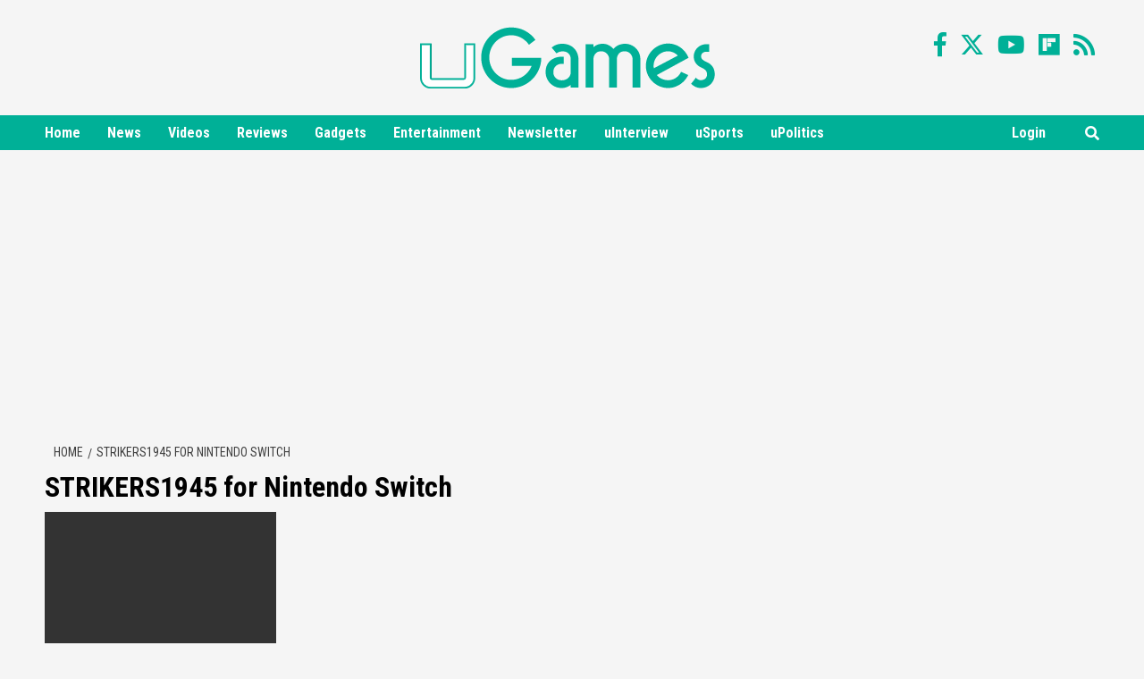

--- FILE ---
content_type: text/html; charset=UTF-8
request_url: https://ugames.tv/tag/strikers1945-for-nintendo-switch/
body_size: 28012
content:
<!doctype html>
<html lang="en-US">
<head>
<meta charset="UTF-8">
<meta name="viewport" content="width=device-width, initial-scale=1">
<meta name="msvalidate.01" content="E1E8677E4A36E62C631CCE996A49FAB8" />
<link rel="profile" href="https://gmpg.org/xfn/11">
<!-- Global site tag (gtag.js) - Google Analytics -->
<script async src="https://www.googletagmanager.com/gtag/js?id=UA-139876269-1"></script>
<script>
window.dataLayer = window.dataLayer || [];
function gtag(){dataLayer.push(arguments);}
gtag('js', new Date());
gtag('config', 'UA-139876269-1');
</script>
<!-- Global site tag (gtag.js) - Google Analytics -->
<script async src="https://www.googletagmanager.com/gtag/js?id=G-D30K8FX8XQ"></script>
<script>
  window.dataLayer = window.dataLayer || [];
  function gtag(){dataLayer.push(arguments);}
  gtag('js', new Date());

  gtag('config', 'G-D30K8FX8XQ');
</script>
<meta name='robots' content='index, follow, max-image-preview:large, max-snippet:-1, max-video-preview:-1' />
	<style>img:is([sizes="auto" i], [sizes^="auto," i]) { contain-intrinsic-size: 3000px 1500px }</style>
	
	<!-- This site is optimized with the Yoast SEO plugin v26.7 - https://yoast.com/wordpress/plugins/seo/ -->
	<title>STRIKERS1945 for Nintendo Switch Archives - uGames</title>
	<link rel="canonical" href="https://ugames.tv/tag/strikers1945-for-nintendo-switch/" />
	<meta property="og:locale" content="en_US" />
	<meta property="og:type" content="article" />
	<meta property="og:title" content="STRIKERS1945 for Nintendo Switch Archives - uGames" />
	<meta property="og:url" content="https://ugames.tv/tag/strikers1945-for-nintendo-switch/" />
	<meta property="og:site_name" content="uGames" />
	<script type="application/ld+json" class="yoast-schema-graph">{"@context":"https://schema.org","@graph":[{"@type":"CollectionPage","@id":"https://ugames.tv/tag/strikers1945-for-nintendo-switch/","url":"https://ugames.tv/tag/strikers1945-for-nintendo-switch/","name":"STRIKERS1945 for Nintendo Switch Archives - uGames","isPartOf":{"@id":"https://ugames.tv/#website"},"primaryImageOfPage":{"@id":"https://ugames.tv/tag/strikers1945-for-nintendo-switch/#primaryimage"},"image":{"@id":"https://ugames.tv/tag/strikers1945-for-nintendo-switch/#primaryimage"},"thumbnailUrl":"","breadcrumb":{"@id":"https://ugames.tv/tag/strikers1945-for-nintendo-switch/#breadcrumb"},"inLanguage":"en-US"},{"@type":"ImageObject","inLanguage":"en-US","@id":"https://ugames.tv/tag/strikers1945-for-nintendo-switch/#primaryimage","url":"","contentUrl":""},{"@type":"BreadcrumbList","@id":"https://ugames.tv/tag/strikers1945-for-nintendo-switch/#breadcrumb","itemListElement":[{"@type":"ListItem","position":1,"name":"uGames","item":"https://ugames.tv/"},{"@type":"ListItem","position":2,"name":"STRIKERS1945 for Nintendo Switch"}]},{"@type":"WebSite","@id":"https://ugames.tv/#website","url":"https://ugames.tv/","name":"uGames","description":"Gaming News, Reviews, Deals &amp; Tips!","publisher":{"@id":"https://ugames.tv/#organization"},"potentialAction":[{"@type":"SearchAction","target":{"@type":"EntryPoint","urlTemplate":"https://ugames.tv/?s={search_term_string}"},"query-input":{"@type":"PropertyValueSpecification","valueRequired":true,"valueName":"search_term_string"}}],"inLanguage":"en-US"},{"@type":"Organization","@id":"https://ugames.tv/#organization","name":"uGames.tv","url":"https://ugames.tv/","logo":{"@type":"ImageObject","inLanguage":"en-US","@id":"https://ugames.tv/#/schema/logo/image/","url":"https://ugames.tv/wp-content/uploads/2022/06/uGames-updated-logo.jpg","contentUrl":"https://ugames.tv/wp-content/uploads/2022/06/uGames-updated-logo.jpg","width":600,"height":600,"caption":"uGames.tv"},"image":{"@id":"https://ugames.tv/#/schema/logo/image/"}}]}</script>
	<!-- / Yoast SEO plugin. -->


<link rel="amphtml" href="https://ugames.tv/tag/strikers1945-for-nintendo-switch/amp/" /><meta name="generator" content="AMP for WP 1.1.7"/><link rel='dns-prefetch' href='//fonts.googleapis.com' />
<link rel="alternate" type="application/rss+xml" title="uGames &raquo; Feed" href="https://ugames.tv/feed/" />
<link rel="alternate" type="application/rss+xml" title="uGames &raquo; Comments Feed" href="https://ugames.tv/comments/feed/" />
<link rel="alternate" type="application/rss+xml" title="uGames &raquo; STRIKERS1945 for Nintendo Switch Tag Feed" href="https://ugames.tv/tag/strikers1945-for-nintendo-switch/feed/" />
<link rel="alternate" type="application/rss+xml" title="uGames &raquo; Stories Feed" href="https://ugames.tv/web-stories/feed/"><script type="text/javascript">
/* <![CDATA[ */
window._wpemojiSettings = {"baseUrl":"https:\/\/s.w.org\/images\/core\/emoji\/16.0.1\/72x72\/","ext":".png","svgUrl":"https:\/\/s.w.org\/images\/core\/emoji\/16.0.1\/svg\/","svgExt":".svg","source":{"concatemoji":"https:\/\/ugames.tv\/wp-includes\/js\/wp-emoji-release.min.js?ver=6.8.3"}};
/*! This file is auto-generated */
!function(s,n){var o,i,e;function c(e){try{var t={supportTests:e,timestamp:(new Date).valueOf()};sessionStorage.setItem(o,JSON.stringify(t))}catch(e){}}function p(e,t,n){e.clearRect(0,0,e.canvas.width,e.canvas.height),e.fillText(t,0,0);var t=new Uint32Array(e.getImageData(0,0,e.canvas.width,e.canvas.height).data),a=(e.clearRect(0,0,e.canvas.width,e.canvas.height),e.fillText(n,0,0),new Uint32Array(e.getImageData(0,0,e.canvas.width,e.canvas.height).data));return t.every(function(e,t){return e===a[t]})}function u(e,t){e.clearRect(0,0,e.canvas.width,e.canvas.height),e.fillText(t,0,0);for(var n=e.getImageData(16,16,1,1),a=0;a<n.data.length;a++)if(0!==n.data[a])return!1;return!0}function f(e,t,n,a){switch(t){case"flag":return n(e,"\ud83c\udff3\ufe0f\u200d\u26a7\ufe0f","\ud83c\udff3\ufe0f\u200b\u26a7\ufe0f")?!1:!n(e,"\ud83c\udde8\ud83c\uddf6","\ud83c\udde8\u200b\ud83c\uddf6")&&!n(e,"\ud83c\udff4\udb40\udc67\udb40\udc62\udb40\udc65\udb40\udc6e\udb40\udc67\udb40\udc7f","\ud83c\udff4\u200b\udb40\udc67\u200b\udb40\udc62\u200b\udb40\udc65\u200b\udb40\udc6e\u200b\udb40\udc67\u200b\udb40\udc7f");case"emoji":return!a(e,"\ud83e\udedf")}return!1}function g(e,t,n,a){var r="undefined"!=typeof WorkerGlobalScope&&self instanceof WorkerGlobalScope?new OffscreenCanvas(300,150):s.createElement("canvas"),o=r.getContext("2d",{willReadFrequently:!0}),i=(o.textBaseline="top",o.font="600 32px Arial",{});return e.forEach(function(e){i[e]=t(o,e,n,a)}),i}function t(e){var t=s.createElement("script");t.src=e,t.defer=!0,s.head.appendChild(t)}"undefined"!=typeof Promise&&(o="wpEmojiSettingsSupports",i=["flag","emoji"],n.supports={everything:!0,everythingExceptFlag:!0},e=new Promise(function(e){s.addEventListener("DOMContentLoaded",e,{once:!0})}),new Promise(function(t){var n=function(){try{var e=JSON.parse(sessionStorage.getItem(o));if("object"==typeof e&&"number"==typeof e.timestamp&&(new Date).valueOf()<e.timestamp+604800&&"object"==typeof e.supportTests)return e.supportTests}catch(e){}return null}();if(!n){if("undefined"!=typeof Worker&&"undefined"!=typeof OffscreenCanvas&&"undefined"!=typeof URL&&URL.createObjectURL&&"undefined"!=typeof Blob)try{var e="postMessage("+g.toString()+"("+[JSON.stringify(i),f.toString(),p.toString(),u.toString()].join(",")+"));",a=new Blob([e],{type:"text/javascript"}),r=new Worker(URL.createObjectURL(a),{name:"wpTestEmojiSupports"});return void(r.onmessage=function(e){c(n=e.data),r.terminate(),t(n)})}catch(e){}c(n=g(i,f,p,u))}t(n)}).then(function(e){for(var t in e)n.supports[t]=e[t],n.supports.everything=n.supports.everything&&n.supports[t],"flag"!==t&&(n.supports.everythingExceptFlag=n.supports.everythingExceptFlag&&n.supports[t]);n.supports.everythingExceptFlag=n.supports.everythingExceptFlag&&!n.supports.flag,n.DOMReady=!1,n.readyCallback=function(){n.DOMReady=!0}}).then(function(){return e}).then(function(){var e;n.supports.everything||(n.readyCallback(),(e=n.source||{}).concatemoji?t(e.concatemoji):e.wpemoji&&e.twemoji&&(t(e.twemoji),t(e.wpemoji)))}))}((window,document),window._wpemojiSettings);
/* ]]> */
</script>
<link rel='stylesheet' id='wpauthor-blocks-fontawesome-front-css' href='https://ugames.tv/wp-content/plugins/wp-post-author/assets/fontawesome/css/all.css?ver=3.6.4' type='text/css' media='all' />
<link rel='stylesheet' id='wpauthor-frontend-block-style-css-css' href='https://ugames.tv/wp-content/plugins/wp-post-author/assets/dist/blocks.style.build.css?ver=3.6.4' type='text/css' media='all' />
<style id='wp-emoji-styles-inline-css' type='text/css'>

	img.wp-smiley, img.emoji {
		display: inline !important;
		border: none !important;
		box-shadow: none !important;
		height: 1em !important;
		width: 1em !important;
		margin: 0 0.07em !important;
		vertical-align: -0.1em !important;
		background: none !important;
		padding: 0 !important;
	}
</style>
<link rel='stylesheet' id='wp-block-library-css' href='https://ugames.tv/wp-includes/css/dist/block-library/style.min.css?ver=6.8.3' type='text/css' media='all' />
<style id='classic-theme-styles-inline-css' type='text/css'>
/*! This file is auto-generated */
.wp-block-button__link{color:#fff;background-color:#32373c;border-radius:9999px;box-shadow:none;text-decoration:none;padding:calc(.667em + 2px) calc(1.333em + 2px);font-size:1.125em}.wp-block-file__button{background:#32373c;color:#fff;text-decoration:none}
</style>
<style id='co-authors-plus-coauthors-style-inline-css' type='text/css'>
.wp-block-co-authors-plus-coauthors.is-layout-flow [class*=wp-block-co-authors-plus]{display:inline}

</style>
<style id='co-authors-plus-avatar-style-inline-css' type='text/css'>
.wp-block-co-authors-plus-avatar :where(img){height:auto;max-width:100%;vertical-align:bottom}.wp-block-co-authors-plus-coauthors.is-layout-flow .wp-block-co-authors-plus-avatar :where(img){vertical-align:middle}.wp-block-co-authors-plus-avatar:is(.alignleft,.alignright){display:table}.wp-block-co-authors-plus-avatar.aligncenter{display:table;margin-inline:auto}

</style>
<style id='co-authors-plus-image-style-inline-css' type='text/css'>
.wp-block-co-authors-plus-image{margin-bottom:0}.wp-block-co-authors-plus-image :where(img){height:auto;max-width:100%;vertical-align:bottom}.wp-block-co-authors-plus-coauthors.is-layout-flow .wp-block-co-authors-plus-image :where(img){vertical-align:middle}.wp-block-co-authors-plus-image:is(.alignfull,.alignwide) :where(img){width:100%}.wp-block-co-authors-plus-image:is(.alignleft,.alignright){display:table}.wp-block-co-authors-plus-image.aligncenter{display:table;margin-inline:auto}

</style>
<style id='global-styles-inline-css' type='text/css'>
:root{--wp--preset--aspect-ratio--square: 1;--wp--preset--aspect-ratio--4-3: 4/3;--wp--preset--aspect-ratio--3-4: 3/4;--wp--preset--aspect-ratio--3-2: 3/2;--wp--preset--aspect-ratio--2-3: 2/3;--wp--preset--aspect-ratio--16-9: 16/9;--wp--preset--aspect-ratio--9-16: 9/16;--wp--preset--color--black: #000000;--wp--preset--color--cyan-bluish-gray: #abb8c3;--wp--preset--color--white: #ffffff;--wp--preset--color--pale-pink: #f78da7;--wp--preset--color--vivid-red: #cf2e2e;--wp--preset--color--luminous-vivid-orange: #ff6900;--wp--preset--color--luminous-vivid-amber: #fcb900;--wp--preset--color--light-green-cyan: #7bdcb5;--wp--preset--color--vivid-green-cyan: #00d084;--wp--preset--color--pale-cyan-blue: #8ed1fc;--wp--preset--color--vivid-cyan-blue: #0693e3;--wp--preset--color--vivid-purple: #9b51e0;--wp--preset--gradient--vivid-cyan-blue-to-vivid-purple: linear-gradient(135deg,rgba(6,147,227,1) 0%,rgb(155,81,224) 100%);--wp--preset--gradient--light-green-cyan-to-vivid-green-cyan: linear-gradient(135deg,rgb(122,220,180) 0%,rgb(0,208,130) 100%);--wp--preset--gradient--luminous-vivid-amber-to-luminous-vivid-orange: linear-gradient(135deg,rgba(252,185,0,1) 0%,rgba(255,105,0,1) 100%);--wp--preset--gradient--luminous-vivid-orange-to-vivid-red: linear-gradient(135deg,rgba(255,105,0,1) 0%,rgb(207,46,46) 100%);--wp--preset--gradient--very-light-gray-to-cyan-bluish-gray: linear-gradient(135deg,rgb(238,238,238) 0%,rgb(169,184,195) 100%);--wp--preset--gradient--cool-to-warm-spectrum: linear-gradient(135deg,rgb(74,234,220) 0%,rgb(151,120,209) 20%,rgb(207,42,186) 40%,rgb(238,44,130) 60%,rgb(251,105,98) 80%,rgb(254,248,76) 100%);--wp--preset--gradient--blush-light-purple: linear-gradient(135deg,rgb(255,206,236) 0%,rgb(152,150,240) 100%);--wp--preset--gradient--blush-bordeaux: linear-gradient(135deg,rgb(254,205,165) 0%,rgb(254,45,45) 50%,rgb(107,0,62) 100%);--wp--preset--gradient--luminous-dusk: linear-gradient(135deg,rgb(255,203,112) 0%,rgb(199,81,192) 50%,rgb(65,88,208) 100%);--wp--preset--gradient--pale-ocean: linear-gradient(135deg,rgb(255,245,203) 0%,rgb(182,227,212) 50%,rgb(51,167,181) 100%);--wp--preset--gradient--electric-grass: linear-gradient(135deg,rgb(202,248,128) 0%,rgb(113,206,126) 100%);--wp--preset--gradient--midnight: linear-gradient(135deg,rgb(2,3,129) 0%,rgb(40,116,252) 100%);--wp--preset--font-size--small: 13px;--wp--preset--font-size--medium: 20px;--wp--preset--font-size--large: 36px;--wp--preset--font-size--x-large: 42px;--wp--preset--spacing--20: 0.44rem;--wp--preset--spacing--30: 0.67rem;--wp--preset--spacing--40: 1rem;--wp--preset--spacing--50: 1.5rem;--wp--preset--spacing--60: 2.25rem;--wp--preset--spacing--70: 3.38rem;--wp--preset--spacing--80: 5.06rem;--wp--preset--shadow--natural: 6px 6px 9px rgba(0, 0, 0, 0.2);--wp--preset--shadow--deep: 12px 12px 50px rgba(0, 0, 0, 0.4);--wp--preset--shadow--sharp: 6px 6px 0px rgba(0, 0, 0, 0.2);--wp--preset--shadow--outlined: 6px 6px 0px -3px rgba(255, 255, 255, 1), 6px 6px rgba(0, 0, 0, 1);--wp--preset--shadow--crisp: 6px 6px 0px rgba(0, 0, 0, 1);}:where(.is-layout-flex){gap: 0.5em;}:where(.is-layout-grid){gap: 0.5em;}body .is-layout-flex{display: flex;}.is-layout-flex{flex-wrap: wrap;align-items: center;}.is-layout-flex > :is(*, div){margin: 0;}body .is-layout-grid{display: grid;}.is-layout-grid > :is(*, div){margin: 0;}:where(.wp-block-columns.is-layout-flex){gap: 2em;}:where(.wp-block-columns.is-layout-grid){gap: 2em;}:where(.wp-block-post-template.is-layout-flex){gap: 1.25em;}:where(.wp-block-post-template.is-layout-grid){gap: 1.25em;}.has-black-color{color: var(--wp--preset--color--black) !important;}.has-cyan-bluish-gray-color{color: var(--wp--preset--color--cyan-bluish-gray) !important;}.has-white-color{color: var(--wp--preset--color--white) !important;}.has-pale-pink-color{color: var(--wp--preset--color--pale-pink) !important;}.has-vivid-red-color{color: var(--wp--preset--color--vivid-red) !important;}.has-luminous-vivid-orange-color{color: var(--wp--preset--color--luminous-vivid-orange) !important;}.has-luminous-vivid-amber-color{color: var(--wp--preset--color--luminous-vivid-amber) !important;}.has-light-green-cyan-color{color: var(--wp--preset--color--light-green-cyan) !important;}.has-vivid-green-cyan-color{color: var(--wp--preset--color--vivid-green-cyan) !important;}.has-pale-cyan-blue-color{color: var(--wp--preset--color--pale-cyan-blue) !important;}.has-vivid-cyan-blue-color{color: var(--wp--preset--color--vivid-cyan-blue) !important;}.has-vivid-purple-color{color: var(--wp--preset--color--vivid-purple) !important;}.has-black-background-color{background-color: var(--wp--preset--color--black) !important;}.has-cyan-bluish-gray-background-color{background-color: var(--wp--preset--color--cyan-bluish-gray) !important;}.has-white-background-color{background-color: var(--wp--preset--color--white) !important;}.has-pale-pink-background-color{background-color: var(--wp--preset--color--pale-pink) !important;}.has-vivid-red-background-color{background-color: var(--wp--preset--color--vivid-red) !important;}.has-luminous-vivid-orange-background-color{background-color: var(--wp--preset--color--luminous-vivid-orange) !important;}.has-luminous-vivid-amber-background-color{background-color: var(--wp--preset--color--luminous-vivid-amber) !important;}.has-light-green-cyan-background-color{background-color: var(--wp--preset--color--light-green-cyan) !important;}.has-vivid-green-cyan-background-color{background-color: var(--wp--preset--color--vivid-green-cyan) !important;}.has-pale-cyan-blue-background-color{background-color: var(--wp--preset--color--pale-cyan-blue) !important;}.has-vivid-cyan-blue-background-color{background-color: var(--wp--preset--color--vivid-cyan-blue) !important;}.has-vivid-purple-background-color{background-color: var(--wp--preset--color--vivid-purple) !important;}.has-black-border-color{border-color: var(--wp--preset--color--black) !important;}.has-cyan-bluish-gray-border-color{border-color: var(--wp--preset--color--cyan-bluish-gray) !important;}.has-white-border-color{border-color: var(--wp--preset--color--white) !important;}.has-pale-pink-border-color{border-color: var(--wp--preset--color--pale-pink) !important;}.has-vivid-red-border-color{border-color: var(--wp--preset--color--vivid-red) !important;}.has-luminous-vivid-orange-border-color{border-color: var(--wp--preset--color--luminous-vivid-orange) !important;}.has-luminous-vivid-amber-border-color{border-color: var(--wp--preset--color--luminous-vivid-amber) !important;}.has-light-green-cyan-border-color{border-color: var(--wp--preset--color--light-green-cyan) !important;}.has-vivid-green-cyan-border-color{border-color: var(--wp--preset--color--vivid-green-cyan) !important;}.has-pale-cyan-blue-border-color{border-color: var(--wp--preset--color--pale-cyan-blue) !important;}.has-vivid-cyan-blue-border-color{border-color: var(--wp--preset--color--vivid-cyan-blue) !important;}.has-vivid-purple-border-color{border-color: var(--wp--preset--color--vivid-purple) !important;}.has-vivid-cyan-blue-to-vivid-purple-gradient-background{background: var(--wp--preset--gradient--vivid-cyan-blue-to-vivid-purple) !important;}.has-light-green-cyan-to-vivid-green-cyan-gradient-background{background: var(--wp--preset--gradient--light-green-cyan-to-vivid-green-cyan) !important;}.has-luminous-vivid-amber-to-luminous-vivid-orange-gradient-background{background: var(--wp--preset--gradient--luminous-vivid-amber-to-luminous-vivid-orange) !important;}.has-luminous-vivid-orange-to-vivid-red-gradient-background{background: var(--wp--preset--gradient--luminous-vivid-orange-to-vivid-red) !important;}.has-very-light-gray-to-cyan-bluish-gray-gradient-background{background: var(--wp--preset--gradient--very-light-gray-to-cyan-bluish-gray) !important;}.has-cool-to-warm-spectrum-gradient-background{background: var(--wp--preset--gradient--cool-to-warm-spectrum) !important;}.has-blush-light-purple-gradient-background{background: var(--wp--preset--gradient--blush-light-purple) !important;}.has-blush-bordeaux-gradient-background{background: var(--wp--preset--gradient--blush-bordeaux) !important;}.has-luminous-dusk-gradient-background{background: var(--wp--preset--gradient--luminous-dusk) !important;}.has-pale-ocean-gradient-background{background: var(--wp--preset--gradient--pale-ocean) !important;}.has-electric-grass-gradient-background{background: var(--wp--preset--gradient--electric-grass) !important;}.has-midnight-gradient-background{background: var(--wp--preset--gradient--midnight) !important;}.has-small-font-size{font-size: var(--wp--preset--font-size--small) !important;}.has-medium-font-size{font-size: var(--wp--preset--font-size--medium) !important;}.has-large-font-size{font-size: var(--wp--preset--font-size--large) !important;}.has-x-large-font-size{font-size: var(--wp--preset--font-size--x-large) !important;}
:where(.wp-block-post-template.is-layout-flex){gap: 1.25em;}:where(.wp-block-post-template.is-layout-grid){gap: 1.25em;}
:where(.wp-block-columns.is-layout-flex){gap: 2em;}:where(.wp-block-columns.is-layout-grid){gap: 2em;}
:root :where(.wp-block-pullquote){font-size: 1.5em;line-height: 1.6;}
</style>
<link rel='stylesheet' id='contact-form-7-css' href='https://ugames.tv/wp-content/plugins/contact-form-7/includes/css/styles.css?ver=6.1.4' type='text/css' media='all' />
<link rel='stylesheet' id='em-reaction-style-css' href='https://ugames.tv/wp-content/plugins/emo-reaction-pro/assets/css/style.css?ver=6.8.3' type='text/css' media='all' />
<link rel='stylesheet' id='daily_newscast-google-fonts-css' href='https://fonts.googleapis.com/css?family=Roboto+Condensed:400,300,400italic,700' type='text/css' media='all' />
<link rel='stylesheet' id='bootstrap-css' href='https://ugames.tv/wp-content/themes/covernews/assets/bootstrap/css/bootstrap.min.css?ver=6.8.3' type='text/css' media='all' />
<link rel='stylesheet' id='covernews-style-css' href='https://ugames.tv/wp-content/themes/covernews/style.css?v=1.0.4&#038;ver=6.8.3' type='text/css' media='all' />
<link rel='stylesheet' id='daily_newscast-css' href='https://ugames.tv/wp-content/themes/daily-newscast/style.css?ver=101.0.1+andreib04' type='text/css' media='all' />
<link rel='stylesheet' id='font-awesome-v5-css' href='https://ugames.tv/wp-content/themes/covernews/assets/font-awesome-v5/css/fontawesome-all.min.css?ver=6.8.3' type='text/css' media='all' />
<link rel='stylesheet' id='slick-css' href='https://ugames.tv/wp-content/themes/covernews/assets/slick/css/slick.min.css?ver=6.8.3' type='text/css' media='all' />
<link rel='stylesheet' id='covernews-google-fonts-css' href='https://fonts.googleapis.com/css?family=Source%20Sans%20Pro:400,400i,700,700i|Lato:400,300,400italic,900,700&#038;subset=latin,latin-ext' type='text/css' media='all' />
<link rel='stylesheet' id='awpa-wp-post-author-styles-css' href='https://ugames.tv/wp-content/plugins/wp-post-author/assets/css/awpa-frontend-style.css?ver=3.6.4' type='text/css' media='all' />
<style id='awpa-wp-post-author-styles-inline-css' type='text/css'>

                .wp_post_author_widget .wp-post-author-meta .awpa-display-name > a:hover,
                body .wp-post-author-wrap .awpa-display-name > a:hover {
                    color: #b81e1e;
                }
                .wp-post-author-meta .wp-post-author-meta-more-posts a.awpa-more-posts:hover, 
                .awpa-review-field .right-star .awpa-rating-button:not(:disabled):hover {
                    color: #b81e1e;
                    border-color: #b81e1e;
                }
            
</style>
<script type="text/javascript" src="https://ugames.tv/wp-includes/js/jquery/jquery.min.js?ver=3.7.1" id="jquery-core-js"></script>
<script type="text/javascript" src="https://ugames.tv/wp-includes/js/jquery/jquery-migrate.min.js?ver=3.4.1" id="jquery-migrate-js"></script>
<script type="text/javascript" src="https://ugames.tv/wp-content/plugins/emo-reaction-pro/assets/js/jquery.mobile-1.4.5.min.js?ver=1.4.6" id="em-jquery-mobile-script-js"></script>
<script type="text/javascript" id="em-reaction-script-js-extra">
/* <![CDATA[ */
var em_reaction = {"ajax":"https:\/\/ugames.tv\/wp-admin\/admin-ajax.php"};
/* ]]> */
</script>
<script type="text/javascript" src="https://ugames.tv/wp-content/plugins/emo-reaction-pro/assets/js/script.js?ver=1" id="em-reaction-script-js"></script>
<script type="text/javascript" src="https://ugames.tv/wp-content/plugins/wp-post-author/assets/js/awpa-frontend-scripts.js?ver=3.6.4" id="awpa-custom-bg-scripts-js"></script>
<link rel="https://api.w.org/" href="https://ugames.tv/wp-json/" /><link rel="alternate" title="JSON" type="application/json" href="https://ugames.tv/wp-json/wp/v2/tags/1258" /><link rel="EditURI" type="application/rsd+xml" title="RSD" href="https://ugames.tv/xmlrpc.php?rsd" />
<meta name="generator" content="WordPress 6.8.3" />
        <style type="text/css">
                        body .masthead-banner.data-bg:before {
                background: rgba(0,0,0,0);
            }
                        .site-title,
            .site-description {
                position: absolute;
                clip: rect(1px, 1px, 1px, 1px);
                display: none;
            }

            

        </style>
        		<style>
							.em-reactions-box .em-reaction-like{
					background-image: url('https://ugames.tv/wp-content/plugins/emo-reaction-pro/assets/img/like.png');
				}
				.em-reactions-main-button.em_reaction_like:before{
					background-image: url('https://ugames.tv/wp-content/plugins/emo-reaction-pro/assets/img/like.png');
				}
							.em-reactions-box .em-reaction-love{
					background-image: url('https://ugames.tv/wp-content/plugins/emo-reaction-pro/assets/img/love.png');
				}
				.em-reactions-main-button.em_reaction_love:before{
					background-image: url('https://ugames.tv/wp-content/plugins/emo-reaction-pro/assets/img/love.png');
				}
							.em-reactions-box .em-reaction-haha{
					background-image: url('https://ugames.tv/wp-content/plugins/emo-reaction-pro/assets/img/haha.png');
				}
				.em-reactions-main-button.em_reaction_haha:before{
					background-image: url('https://ugames.tv/wp-content/plugins/emo-reaction-pro/assets/img/haha.png');
				}
							.em-reactions-box .em-reaction-wow{
					background-image: url('https://ugames.tv/wp-content/plugins/emo-reaction-pro/assets/img/wow.png');
				}
				.em-reactions-main-button.em_reaction_wow:before{
					background-image: url('https://ugames.tv/wp-content/plugins/emo-reaction-pro/assets/img/wow.png');
				}
							.em-reactions-box .em-reaction-sad{
					background-image: url('https://ugames.tv/wp-content/plugins/emo-reaction-pro/assets/img/sad.png');
				}
				.em-reactions-main-button.em_reaction_sad:before{
					background-image: url('https://ugames.tv/wp-content/plugins/emo-reaction-pro/assets/img/sad.png');
				}
							.em-reactions-box .em-reaction-angry{
					background-image: url('https://ugames.tv/wp-content/plugins/emo-reaction-pro/assets/img/angry.png');
				}
				.em-reactions-main-button.em_reaction_angry:before{
					background-image: url('https://ugames.tv/wp-content/plugins/emo-reaction-pro/assets/img/angry.png');
				}
					</style>
		<meta name="robots" content="max-image-preview:large">
<meta name="apple-mobile-web-app-title" content="uGames">
<link rel="apple-touch-icon" sizes="180x180" href="/apple-touch-icon.png">
<link rel="icon" type="image/png" sizes="96x96" href="/favicon-96x96.png">
<link rel="icon" type="image/png" sizes="32x32" href="/favicon-32x32.png">
<link rel="icon" type="image/png" sizes="16x16" href="/favicon-16x16.png">
<link rel="shortcut icon" type="image/x-icon" href="/favicon.ico">
<link rel="icon" type="image/svg+xml" href="/favicon.svg"/>
<link rel="manifest" href="/site.webmanifest">
<script src="https://cdn.onesignal.com/sdks/OneSignalSDK.js" async=""></script>
<script>
  window.OneSignal = window.OneSignal || [];
  OneSignal.push(function() {
    OneSignal.init({
      appId: "0648cc59-be32-48e8-b071-27fa37701a91",
    });
  });
</script>
<script type="text/javascript">
  window._taboola = window._taboola || [];
  _taboola.push({article:'auto'});
  !function (e, f, u, i) {
    if (!document.getElementById(i)){
      e.async = 1;
      e.src = u;
      e.id = i;
      f.parentNode.insertBefore(e, f);
    }
  }(document.createElement('script'),
  document.getElementsByTagName('script')[0],
  '//cdn.taboola.com/libtrc/uinterview-network/loader.js',
  'tb_loader_script');
  if(window.performance && typeof window.performance.mark == 'function')
    {window.performance.mark('tbl_ic');}
</script>
<meta name="robots" content="max-image-preview:large">
<script type="application/ld+json">
{
  "@context" : "http://schema.org",
  "@type" : "Organization",
  "name" : "uGames",
  "address": "630 First Avenue #26N, New York, NY 10016",
  "email": "editor@uinterview.com",
  "ethicsPolicy" : "https://uinterview.com/about-ethics-ownership/",
  "correctionsPolicy" : "https://uinterview.com/about-ethics-ownership/",
  "ownershipFundingInfo" : "https://uinterview.com/about-ethics-ownership/",
  "founder" : "Erik Meers",
  "url" : "https://ugames.tv",
  "sameAs" : [
	"https://www.facebook.com/ugamestv/",
	"https://twitter.com/ugamestv/",
	"https://www.youtube.com/channel/UC78-rRXDK7SI_c0dQMvfebQ",
  ]
}
</script>
</head>

<body data-rsssl=1 class="archive tag tag-strikers1945-for-nintendo-switch tag-1258 wp-custom-logo wp-theme-covernews wp-child-theme-daily-newscast hfeed default-content-layout align-content-left">


<div class="modal fade" id="myNewsModal" tabindex="-1" role="dialog" aria-labelledby="myNewsModalLabel" aria-hidden="true">
	<div class="modal-dialog modal-lg">
		<div class="modal-content">
			<button type="button" class="close" data-dismiss="modal"><span aria-hidden="true">×</span><span class="sr-only">Close</span></button>
			<div class="row">
				<div class="col-md-6 col-sm-6 nwl-image">
					<img src="/wp-content/uploads/2020/02/ugames-newsletter.jpg">
				</div>
				<div class="col-md-6 col-sm-6 text-center">
					<div class="newsletter-content">
						<img class="newslogo" src="/wp-content/uploads/2019/03/ugames-logo.png" alt="uGames" style="margin: 30px;">
						<p>
						Subscribe to the uGames weekly email for the latest gaming news and reviews – and win special prizes for our elite fans!</p>
												<span id="eemail_msg" style="display: block;"></span>
 						<input class="eemail_textbox_class" name="email" id="eemail_txt_email" onkeypress="if(event.keyCode==13) eemail_submit_ajax('https://ugames.tv/wp-admin/admin-ajax.php')" onblur="if(this.value=='') this.value='Enter email';" onfocus="if(this.value=='Enter email') this.value='';" value="Enter email" maxlength="150" type="text"><input class="eemail_textbox_button" name="eemail_txt_Button" id="eemail_txt_Button" onClick="return eemail_submit_ajax('https://ugames.tv/wp-admin/admin-ajax.php')" value="Submit" type="button">
						<div style="display: none;">
							<label><input type="radio" name="listnumber" value="1" checked="checked"> Weekly Newsletter</label> &nbsp;&nbsp;&nbsp;&nbsp;	<label><input type="radio" name="listnumber" value="4"> Daily Newsletter</label>
						</div>
						<div style="padding-top:15px;"><a style="color: #333 !important; opacity: 0.8;" href="#" data-dismiss="modal">Don't Send Me The Latest Gaming News</a></div>
						<p class="fine-print"></p>
						<ul class="list-inline social-icons" style="text-align:center;">
							<li><a target="_blank" title="Facebook" href="https://www.facebook.com/ugamestv/"><i class="fab fa-facebook-f"></i></a></li>
							<li><a target="_blank" title="Twitter" href="https://twitter.com/ugamestv/"><i class="fab fa-x-twitter"></i></a></li>
							<li><a target="_blank" title="Youtube" href="https://www.youtube.com/channel/UC78-rRXDK7SI_c0dQMvfebQ"><i class="fab fa-youtube"></i></a></li>
							<li><a target="_blank" title="Flipboard" href="https://flipboard.com/@erikmeers/ugames-dnekc4hky"><i class="fab fa-flipboard"></i></a></li>
							<li><a target="_blank" title="RSS Feed" href="/feed/"><i class="fa fa-rss"></i></a></li>
						</ul>
					</div>
				</div>
			</div>
		</div>
	</div>
</div>
<script type="text/javascript" src="/wp-content/plugins/email-newsletter/widget/widget.js?v=0.0.2c"></script>
<script type="text/javascript">
	jQuery(document).ready(function() {
		autoNews = setTimeout(function(){ jQuery('#trigger-news').trigger('click'); }, 30000);
		
		if(jQuery(document).outerWidth() < 600) {
			clearTimeout(autoNews);
			jQuery.cookie('autonews', 'hideug', { expires: 14, path: '/' });
		}
		if(jQuery.cookie('autonews') == 'hideug') {
			clearTimeout(autoNews);
		} else {
			jQuery('#myNewsModal').on('hidden.bs.modal', function (e) {
				clearTimeout(autoNews);
				jQuery.cookie('autonews', 'hideug', { expires: 14, path: '/' });
			});
		}
	});
</script>

			

<div id="page" class="site">
		<a class="skip-link screen-reader-text" href="#content">Skip to content</a>

<div class="header-layout-3">
<header id="masthead" class="site-header">
        <div class="masthead-banner " data-background="">
        <div class="container">
            <div class="row">
                <div class="col-md-12 text-center">
                    <div class="site-branding">
						
    		<ul class="list-inline social-icons">
                <li><a target="_blank" title="Facebook" href="https://www.facebook.com/ugamestv/"><i class="fab fa-facebook-f"></i></a></li>
				<li><a target="_blank" title="Twitter" href="https://twitter.com/ugamestv/"><i class="fab fa-x-twitter"></i></a></li>
				<li><a target="_blank" title="Youtube" href="https://www.youtube.com/channel/UC78-rRXDK7SI_c0dQMvfebQ"><i class="fab fa-youtube"></i></a></li>
                <li><a target="_blank" title="Flipboard" href="https://flipboard.com/@erikmeers/ugames-dnekc4hky"><i class="fab fa-flipboard"></i></a></li>
                <li><a target="_blank" title="RSS Feed" href="/feed/"><i class="fa fa-rss"></i></a></li>
			</ul>                        <a href="https://ugames.tv/" class="custom-logo-link" rel="home"><img width="330" height="69" src="https://ugames.tv/wp-content/uploads/2021/05/ugames-logo.png" class="custom-logo" alt="uGames" decoding="async" srcset="https://ugames.tv/wp-content/uploads/2021/05/ugames-logo.png 330w, https://ugames.tv/wp-content/uploads/2021/05/ugames-logo-300x63.png 300w" sizes="(max-width: 330px) 100vw, 330px" /></a>                            <p class="site-title font-family-1">
                                <a href="https://ugames.tv/"
                                   rel="home">uGames</a>
                            </p>
                        
                                                    <p class="site-description">Gaming News, Reviews, Deals &amp; Tips!</p>
                                            </div>
                </div>
            </div>
        </div>
    </div>
    <nav id="site-navigation" class="main-navigation">
        <div class="container">
            <div class="row">
                <div class="kol-12">
                    <div class="navigation-container">


                        <div class="cart-search">

                            <span class="af-search-click icon-search">
                                    <i class="fa fa-search"></i>
                            </span>
                        </div>


                        <span class="toggle-menu" aria-controls="primary-menu" aria-expanded="false">
                                <span class="screen-reader-text">Primary Menu</span>
                                 <i class="ham"></i>
                        </span>
                        <span class="af-mobile-site-title-wrap">
                            <a href="https://ugames.tv/" class="custom-logo-link" rel="home"><img width="330" height="69" src="https://ugames.tv/wp-content/uploads/2021/05/ugames-logo.png" class="custom-logo" alt="uGames" decoding="async" srcset="https://ugames.tv/wp-content/uploads/2021/05/ugames-logo.png 330w, https://ugames.tv/wp-content/uploads/2021/05/ugames-logo-300x63.png 300w" sizes="(max-width: 330px) 100vw, 330px" /></a>                            <p class="site-title font-family-1">
                                <a href="https://ugames.tv/"
                                   rel="home">uGames</a>
                            </p>
                        </span>
                        <div class="menu main-menu"><ul id="primary-menu" class="menu"><li id="menu-item-319008" class="menu-item menu-item-type-custom menu-item-object-custom menu-item-319008"><a href="/">Home</a></li>
<li id="menu-item-318836" class="menu-item menu-item-type-taxonomy menu-item-object-category menu-item-318836"><a href="https://ugames.tv/category/news/">News</a></li>
<li id="menu-item-319005" class="menu-item menu-item-type-taxonomy menu-item-object-category menu-item-319005"><a href="https://ugames.tv/category/videos/">Videos</a></li>
<li id="menu-item-319006" class="menu-item menu-item-type-taxonomy menu-item-object-category menu-item-319006"><a href="https://ugames.tv/category/reviews/">Reviews</a></li>
<li id="menu-item-319007" class="menu-item menu-item-type-taxonomy menu-item-object-category menu-item-319007"><a href="https://ugames.tv/category/gadgets/">Gadgets</a></li>
<li id="menu-item-319115" class="menu-item menu-item-type-taxonomy menu-item-object-category menu-item-319115"><a href="https://ugames.tv/category/entertainment/">Entertainment</a></li>
<li id="menu-item-324115" class="menu-item menu-item-type-post_type menu-item-object-page menu-item-324115"><a href="https://ugames.tv/newsletter/">Newsletter</a></li>
<li id="menu-item-319117" class="menu-item menu-item-type-custom menu-item-object-custom menu-item-319117"><a target="_blank" href="https://uinterview.com/">uInterview</a></li>
<li id="menu-item-319118" class="menu-item menu-item-type-custom menu-item-object-custom menu-item-319118"><a target="_blank" href="https://usports.org/">uSports</a></li>
<li id="menu-item-319119" class="menu-item menu-item-type-custom menu-item-object-custom menu-item-319119"><a target="_blank" href="https://upolitics.com/">uPolitics</a></li>
<li id="menu-item-319133" class="pull-right menu-item menu-item-type-custom menu-item-object-custom menu-item-319133"><a href="/wp-admin/">Login</a></li>
</ul></div>

                    </div>
                </div>
            </div>
        </div>
    </nav>
</header>
<div class="container">
    <div class="text-center hidden-xs" style="max-width: 100%; overflow: hidden;">
	    <div style="margin:0 auto;">
			<script async src="https://pagead2.googlesyndication.com/pagead/js/adsbygoogle.js"></script>
			<!-- uGames 970x300 -->
			<ins class="adsbygoogle"
			     style="display:inline-block;width:970px;height:300px"
			     data-ad-client="ca-pub-0837986485147112"
			     data-ad-slot="8204613258"></ins>
			<script>
			     (adsbygoogle = window.adsbygoogle || []).push({});
			</script>
        </div>
    </div>
    <div class="text-center visible-xs" style="max-width: 100%; overflow: hidden;">
	    <div style="margin:0 auto;">
			<script async src="https://pagead2.googlesyndication.com/pagead/js/adsbygoogle.js"></script>
			<!-- uGames Mobile Leader -->
			<ins class="adsbygoogle"
			     style="display:inline-block;width:320px;height:50px"
			     data-ad-client="ca-pub-0837986485147112"
			     data-ad-slot="6588279252"></ins>
			<script>
			     (adsbygoogle = window.adsbygoogle || []).push({});
			</script>
        </div>
    </div>
</div>

<div id="af-search-wrap">
    <div class="af-search-box table-block">
        <div class="table-block-child v-center text-center">
            <form role="search" method="get" class="search-form" action="https://ugames.tv/">
				<label>
					<span class="screen-reader-text">Search for:</span>
					<input type="search" class="search-field" placeholder="Search &hellip;" value="" name="s" />
				</label>
				<input type="submit" class="search-submit" value="Search" />
			</form>        </div>
    </div>
    <div class="af-search-close af-search-click">
        <span></span>
        <span></span>
    </div>
</div>
</div>



		<div id="content" class="container">



        <div class="em-breadcrumbs font-family-1">
                <div class="row-x">
                        <div role="navigation" aria-label="Breadcrumbs" class="breadcrumb-trail breadcrumbs" itemprop="breadcrumb"><ul class="trail-items" itemscope itemtype="http://schema.org/BreadcrumbList"><meta name="numberOfItems" content="2" /><meta name="itemListOrder" content="Ascending" /><li itemprop="itemListElement" itemscope itemtype="http://schema.org/ListItem" class="trail-item trail-begin"><a href="https://ugames.tv/" rel="home" itemprop="item"><span itemprop="name">Home</span></a><meta itemprop="position" content="1" /></li><li itemprop="itemListElement" itemscope itemtype="http://schema.org/ListItem" class="trail-item trail-end"><a href="https://ugames.tv/nintendo-eshop-new-august-3-2017-releases/" itemprop="item"><span itemprop="name">STRIKERS1945 for Nintendo Switch</span></a><meta itemprop="position" content="2" /></li></ul></div>                </div>
        </div>


            <div class="row">

                <div id="primary" class="content-area">
                    <main id="main" class="site-main">

                        
                            <header class="header-title-wrapper1">
                                <h1 class="page-title">STRIKERS1945 for Nintendo Switch</h1>                            </header><!-- .header-title-wrapper -->
                            <div class="row">
                            

        <article id="post-294507" class="col-lg-4 col-sm-4 col-md-4 latest-posts-grid post-294507 post type-post status-publish format-standard has-post-thumbnail hentry category-news tag-aca-neogeo-aero-fighters-2 tag-crystalline-green tag-fabraz tag-flight-of-light tag-gunbarich-for-nintendo-switch tag-hamster tag-i-am-setsuna tag-infinite-minigolf tag-intense-co tag-kirby tag-nintendo tag-nintendo-3ds tag-nintendo-download tag-nintendo-switch tag-nostatic-software tag-puzzle-adventure-blockle tag-retro-city-rampage-dx tag-slime-san tag-smiling-buddha-games tag-strikers1945-for-nintendo-switch tag-use-your-words tag-vblank-entertainment tag-voxelmaker tag-wii-u tag-zen-studios tag-zerodiv"                 data-mh="archive-layout-grid">
            
<div class="align-items-center">
        <div class="spotlight-post">
            <figure class="categorised-article inside-img">
                <div class="categorised-article-wrapper">
                    <div class="data-bg-hover data-bg data-bg-categorised"
                         data-background="">
                        <a href="https://ugames.tv/nintendo-eshop-new-august-3-2017-releases/"></a>
                    </div>
                                        <div class="figure-categories figure-categories-bg">
                        <ul class="cat-links"><li class="meta-category">
                             <a class="covernews-categories category-color-1" href="https://ugames.tv/category/news/" alt="View all posts in Gaming News"> 
                                 Gaming News
                             </a>
                        </li></ul>                    </div>
                </div>

            </figure>
            <figcaption>

                <h3 class="article-title article-title-1">
                    <a href="https://ugames.tv/nintendo-eshop-new-august-3-2017-releases/">
                        Nintendo eShop’s New August 3, 2017 Releases                    </a>
                </h3>
                <div class="grid-item-metadata">
                            <div class="pull-right" style="margin: -16px 0 0">
	        			<div class="em-reactions em-reactions-post-294507" data-type="vote" data-nonce="0db99e8a6e" data-post="294507">
															<div class="em-reactions-button">
							<span class="em-reactions-main-button ">Like</span>
							<div class="em-reactions-box">
																<span class="em-reaction em-reaction-like">
									<strong>Like</strong>
								</span>
																<span class="em-reaction em-reaction-love">
									<strong>Love</strong>
								</span>
																<span class="em-reaction em-reaction-haha">
									<strong>Haha</strong>
								</span>
																<span class="em-reaction em-reaction-wow">
									<strong>Wow</strong>
								</span>
																<span class="em-reaction em-reaction-sad">
									<strong>Sad</strong>
								</span>
																<span class="em-reaction em-reaction-angry">
									<strong>Angry</strong>
								</span>
															</div>
						</div>
																	<div class="em-reactions-count">
									</div>
							</div>
			        </div>
		<style type="text/css">
			.pull-right .em-reactions { border: none !important }
		</style>
        <span class="author-links">
            
                <span class="item-metadata posts-author x2">
                <a class="img-circle" href="https://ugames.tv/author/matt-reisine/"><img alt='' src='https://secure.gravatar.com/avatar/8e2366de0bddde9ec7fbf0a964e2d30d0d44f421694196f6f46d12fe19107617?s=30&#038;d=mm&#038;r=g' srcset='https://secure.gravatar.com/avatar/8e2366de0bddde9ec7fbf0a964e2d30d0d44f421694196f6f46d12fe19107617?s=60&#038;d=mm&#038;r=g 2x' class='avatar avatar-30 photo' height='30' width='30' decoding='async'/></a>
            by <a href="https://ugames.tv/author/matt-reisine/">Matt Reisine</a>
        </span>
                                        <span class="item-metadata posts-date">
                <i class="far fa-clock"></i>
                    8 years ago            </span>
                    </span>
                        </div>
                                    <div class="full-item-discription">
                        <div class="post-description">
                            <p>Hey, it’s August! Let’s celebrate the third day of the eighth month by glancing over&#8230;</p>

                        </div>
                    </div>
                            </figcaption>
    </div>
    </div>







        </article>
                                <div class="col col-ten">
                                <div class="covernews-pagination">
                                                                    </div>
                            </div>
                                            </div>
                    </main><!-- #main -->
                </div><!-- #primary -->

                <aside id="secondary" class="widget-area aft-sticky-sidebar">
	<div class="text-center">
		<script async src="https://pagead2.googlesyndication.com/pagead/js/adsbygoogle.js"></script>
		<!-- Games 300x600 -->
		<ins class="adsbygoogle"
		     style="display:block"
		     data-ad-client="ca-pub-0837986485147112"
		     data-ad-slot="7005414059"
		     data-ad-format="auto"
		     data-full-width-responsive="true"></ins>
		<script>
		     (adsbygoogle = window.adsbygoogle || []).push({});
		</script>
	</div>
        <div class="trending-story">
                    <h4 class="header-after1">
            <span class="header-after category-color-1">
                Gadgets            </span>
            </h4>
                            <div class="banner-trending-posts-wrapper clearfix">

                                <div class="trending-posts-carousel">
                                                <div class="slick-item">
                                <!-- <span style="margin: 0 0 10px 0; display: block;"> -->
                                <figure class="carousel-image">
                                    <div class="no-gutter-col">
                                        <figure class="featured-article">
                                            <div class="featured-article-wrapper">
                                                <div class="data-bg data-bg-hover data-bg-hover data-bg-featured" data-background="https://ugames.tv/wp-content/uploads/2025/03/GeForce-RTX-5090-Line-CN-150x150.jpg">
                                                    <a href="https://ugames.tv/new-geforce-rtx-5090-line-up-is-msis-best-yet/"></a>
                                                </div>
                                            </div>
                                            <span class="trending-no">
                                                1                                            </span>
                                                                                    </figure>

                                        <figcaption>
                                            <div class="figure-categories figure-categories-bg">
                                                <ul class="cat-links"><li class="meta-category">
                             <a class="covernews-categories category-color-1" href="https://ugames.tv/category/gadgets/" alt="View all posts in Gadgets"> 
                                 Gadgets
                             </a>
                        </li><li class="meta-category">
                             <a class="covernews-categories category-color-1" href="https://ugames.tv/category/news/" alt="View all posts in Gaming News"> 
                                 Gaming News
                             </a>
                        </li></ul>                                            </div>
                                            <div class="title-heading">
                                                <h3 class="article-title">
                                                    <a href="https://ugames.tv/new-geforce-rtx-5090-line-up-is-msis-best-yet/">
                                                        New GeForce RTX 5090 Line-Up Is MSI&#8217;s Best Yet                                                    </a>
                                                </h3>
                                            </div>
                                        </figcaption>
                                    </div>
                                    </figcaption>
                                </figure>
                                <!-- </span> -->
                            </div>
                                                    <div class="slick-item">
                                <!-- <span style="margin: 0 0 10px 0; display: block;"> -->
                                <figure class="carousel-image">
                                    <div class="no-gutter-col">
                                        <figure class="featured-article">
                                            <div class="featured-article-wrapper">
                                                <div class="data-bg data-bg-hover data-bg-hover data-bg-featured" data-background="https://ugames.tv/wp-content/uploads/2025/01/Nintendo-Switch-2-CN-150x150.jpg">
                                                    <a href="https://ugames.tv/nintendo-switch-2-has-finally-been-announced-a-guide-to-the-first-trailer/"></a>
                                                </div>
                                            </div>
                                            <span class="trending-no">
                                                2                                            </span>
                                                                                    </figure>

                                        <figcaption>
                                            <div class="figure-categories figure-categories-bg">
                                                <ul class="cat-links"><li class="meta-category">
                             <a class="covernews-categories category-color-1" href="https://ugames.tv/category/news/featured-news/" alt="View all posts in Featured News"> 
                                 Featured News
                             </a>
                        </li><li class="meta-category">
                             <a class="covernews-categories category-color-1" href="https://ugames.tv/category/gadgets/" alt="View all posts in Gadgets"> 
                                 Gadgets
                             </a>
                        </li><li class="meta-category">
                             <a class="covernews-categories category-color-1" href="https://ugames.tv/category/news/" alt="View all posts in Gaming News"> 
                                 Gaming News
                             </a>
                        </li></ul>                                            </div>
                                            <div class="title-heading">
                                                <h3 class="article-title">
                                                    <a href="https://ugames.tv/nintendo-switch-2-has-finally-been-announced-a-guide-to-the-first-trailer/">
                                                        Nintendo Switch 2 Has Finally Been Announced –A Guide To The First Trailer                                                    </a>
                                                </h3>
                                            </div>
                                        </figcaption>
                                    </div>
                                    </figcaption>
                                </figure>
                                <!-- </span> -->
                            </div>
                                                    <div class="slick-item">
                                <!-- <span style="margin: 0 0 10px 0; display: block;"> -->
                                <figure class="carousel-image">
                                    <div class="no-gutter-col">
                                        <figure class="featured-article">
                                            <div class="featured-article-wrapper">
                                                <div class="data-bg data-bg-hover data-bg-hover data-bg-featured" data-background="https://ugames.tv/wp-content/uploads/2025/01/Gamestation-Go.-CN-150x150.jpg">
                                                    <a href="https://ugames.tv/my-arcade-reveals-new-consoles-in-collaboration-with-atari-capcom-bandai-namco/"></a>
                                                </div>
                                            </div>
                                            <span class="trending-no">
                                                3                                            </span>
                                                                                    </figure>

                                        <figcaption>
                                            <div class="figure-categories figure-categories-bg">
                                                <ul class="cat-links"><li class="meta-category">
                             <a class="covernews-categories category-color-1" href="https://ugames.tv/category/news/featured-news/" alt="View all posts in Featured News"> 
                                 Featured News
                             </a>
                        </li><li class="meta-category">
                             <a class="covernews-categories category-color-1" href="https://ugames.tv/category/gadgets/" alt="View all posts in Gadgets"> 
                                 Gadgets
                             </a>
                        </li><li class="meta-category">
                             <a class="covernews-categories category-color-1" href="https://ugames.tv/category/news/" alt="View all posts in Gaming News"> 
                                 Gaming News
                             </a>
                        </li></ul>                                            </div>
                                            <div class="title-heading">
                                                <h3 class="article-title">
                                                    <a href="https://ugames.tv/my-arcade-reveals-new-consoles-in-collaboration-with-atari-capcom-bandai-namco/">
                                                        My Arcade Reveals New Consoles In Collaboration With Atari, Capcom &#038; Bandai Namco                                                    </a>
                                                </h3>
                                            </div>
                                        </figcaption>
                                    </div>
                                    </figcaption>
                                </figure>
                                <!-- </span> -->
                            </div>
                                                    <div class="slick-item">
                                <!-- <span style="margin: 0 0 10px 0; display: block;"> -->
                                <figure class="carousel-image">
                                    <div class="no-gutter-col">
                                        <figure class="featured-article">
                                            <div class="featured-article-wrapper">
                                                <div class="data-bg data-bg-hover data-bg-hover data-bg-featured" data-background="https://ugames.tv/wp-content/uploads/2025/01/Apple-Vision-Pro-CN-150x150.jpg">
                                                    <a href="https://ugames.tv/apple-vision-pro-has-halted-production-heres-why-it-flopped/"></a>
                                                </div>
                                            </div>
                                            <span class="trending-no">
                                                4                                            </span>
                                                                                    </figure>

                                        <figcaption>
                                            <div class="figure-categories figure-categories-bg">
                                                <ul class="cat-links"><li class="meta-category">
                             <a class="covernews-categories category-color-1" href="https://ugames.tv/category/news/featured-news/" alt="View all posts in Featured News"> 
                                 Featured News
                             </a>
                        </li><li class="meta-category">
                             <a class="covernews-categories category-color-1" href="https://ugames.tv/category/gadgets/" alt="View all posts in Gadgets"> 
                                 Gadgets
                             </a>
                        </li><li class="meta-category">
                             <a class="covernews-categories category-color-1" href="https://ugames.tv/category/news/" alt="View all posts in Gaming News"> 
                                 Gaming News
                             </a>
                        </li></ul>                                            </div>
                                            <div class="title-heading">
                                                <h3 class="article-title">
                                                    <a href="https://ugames.tv/apple-vision-pro-has-halted-production-heres-why-it-flopped/">
                                                        Apple Vision Pro Has Halted Production – Here&#8217;s Why It Flopped                                                    </a>
                                                </h3>
                                            </div>
                                        </figcaption>
                                    </div>
                                    </figcaption>
                                </figure>
                                <!-- </span> -->
                            </div>
                                                    <div class="slick-item">
                                <!-- <span style="margin: 0 0 10px 0; display: block;"> -->
                                <figure class="carousel-image">
                                    <div class="no-gutter-col">
                                        <figure class="featured-article">
                                            <div class="featured-article-wrapper">
                                                <div class="data-bg data-bg-hover data-bg-hover data-bg-featured" data-background="https://ugames.tv/wp-content/uploads/2024/10/OLED-Nintendo-Switch_CN-150x150.jpg">
                                                    <a href="https://ugames.tv/nintendos-switch-leak-reveals-anti-troll-mechanics/"></a>
                                                </div>
                                            </div>
                                            <span class="trending-no">
                                                5                                            </span>
                                                                                    </figure>

                                        <figcaption>
                                            <div class="figure-categories figure-categories-bg">
                                                <ul class="cat-links"><li class="meta-category">
                             <a class="covernews-categories category-color-1" href="https://ugames.tv/category/news/featured-news/" alt="View all posts in Featured News"> 
                                 Featured News
                             </a>
                        </li><li class="meta-category">
                             <a class="covernews-categories category-color-1" href="https://ugames.tv/category/gadgets/" alt="View all posts in Gadgets"> 
                                 Gadgets
                             </a>
                        </li><li class="meta-category">
                             <a class="covernews-categories category-color-1" href="https://ugames.tv/category/news/" alt="View all posts in Gaming News"> 
                                 Gaming News
                             </a>
                        </li></ul>                                            </div>
                                            <div class="title-heading">
                                                <h3 class="article-title">
                                                    <a href="https://ugames.tv/nintendos-switch-leak-reveals-anti-troll-mechanics/">
                                                        Nintendo&#8217;s Switch Leak Reveals Anti-Troll Mechanics                                                    </a>
                                                </h3>
                                            </div>
                                        </figcaption>
                                    </div>
                                    </figcaption>
                                </figure>
                                <!-- </span> -->
                            </div>
                                                    <div class="slick-item">
                                <!-- <span style="margin: 0 0 10px 0; display: block;"> -->
                                <figure class="carousel-image">
                                    <div class="no-gutter-col">
                                        <figure class="featured-article">
                                            <div class="featured-article-wrapper">
                                                <div class="data-bg data-bg-hover data-bg-hover data-bg-featured" data-background="https://ugames.tv/wp-content/uploads/2024/11/The-Legend-of-Zelda-Echoes-of-Wisdom-CN-150x150.jpg">
                                                    <a href="https://ugames.tv/nintendo-brought-black-friday-deals-for-almost-every-gamer/"></a>
                                                </div>
                                            </div>
                                            <span class="trending-no">
                                                6                                            </span>
                                                                                    </figure>

                                        <figcaption>
                                            <div class="figure-categories figure-categories-bg">
                                                <ul class="cat-links"><li class="meta-category">
                             <a class="covernews-categories category-color-1" href="https://ugames.tv/category/entertainment/" alt="View all posts in Entertainment"> 
                                 Entertainment
                             </a>
                        </li><li class="meta-category">
                             <a class="covernews-categories category-color-1" href="https://ugames.tv/category/news/featured-news/" alt="View all posts in Featured News"> 
                                 Featured News
                             </a>
                        </li><li class="meta-category">
                             <a class="covernews-categories category-color-1" href="https://ugames.tv/category/gadgets/" alt="View all posts in Gadgets"> 
                                 Gadgets
                             </a>
                        </li><li class="meta-category">
                             <a class="covernews-categories category-color-1" href="https://ugames.tv/category/news/" alt="View all posts in Gaming News"> 
                                 Gaming News
                             </a>
                        </li></ul>                                            </div>
                                            <div class="title-heading">
                                                <h3 class="article-title">
                                                    <a href="https://ugames.tv/nintendo-brought-black-friday-deals-for-almost-every-gamer/">
                                                        Nintendo Brought Black Friday Deals For Almost Every Gamer                                                    </a>
                                                </h3>
                                            </div>
                                        </figcaption>
                                    </div>
                                    </figcaption>
                                </figure>
                                <!-- </span> -->
                            </div>
                                                    <div class="slick-item">
                                <!-- <span style="margin: 0 0 10px 0; display: block;"> -->
                                <figure class="carousel-image">
                                    <div class="no-gutter-col">
                                        <figure class="featured-article">
                                            <div class="featured-article-wrapper">
                                                <div class="data-bg data-bg-hover data-bg-hover data-bg-featured" data-background="https://ugames.tv/wp-content/uploads/2023/06/Apple-WWCD23-Vision-Pro-150x150.jpg">
                                                    <a href="https://ugames.tv/apples-vision-pro-makes-waves-after-unveiling/"></a>
                                                </div>
                                            </div>
                                            <span class="trending-no">
                                                7                                            </span>
                                                                                    </figure>

                                        <figcaption>
                                            <div class="figure-categories figure-categories-bg">
                                                <ul class="cat-links"><li class="meta-category">
                             <a class="covernews-categories category-color-1" href="https://ugames.tv/category/news/featured-news/" alt="View all posts in Featured News"> 
                                 Featured News
                             </a>
                        </li><li class="meta-category">
                             <a class="covernews-categories category-color-1" href="https://ugames.tv/category/gadgets/" alt="View all posts in Gadgets"> 
                                 Gadgets
                             </a>
                        </li><li class="meta-category">
                             <a class="covernews-categories category-color-1" href="https://ugames.tv/category/news/" alt="View all posts in Gaming News"> 
                                 Gaming News
                             </a>
                        </li></ul>                                            </div>
                                            <div class="title-heading">
                                                <h3 class="article-title">
                                                    <a href="https://ugames.tv/apples-vision-pro-makes-waves-after-unveiling/">
                                                        Apple&#8217;s Vision Pro Makes Waves After Unveiling                                                    </a>
                                                </h3>
                                            </div>
                                        </figcaption>
                                    </div>
                                    </figcaption>
                                </figure>
                                <!-- </span> -->
                            </div>
                                        </div>
                <div class="af-trending-navcontrols "></div>

            </div>
            <!-- Trending line END -->
                </div>
		
		<div id="recent-posts-5" class="widget covernews-widget widget_recent_entries">
		<h2 class="widget-title widget-title-1"><span>Recent Posts</span></h2>
		<ul>
											<li>
					<a href="https://ugames.tv/how-clair-obscur-expedition-33-created-an-incredible-cost-efficient-success-story/">How &#8216;Clair Obscur: Expedition 33&#8217; Created An Incredible Cost-Efficient Success Story</a>
									</li>
											<li>
					<a href="https://ugames.tv/2026-street-fighter-movie-premieres-teaser-trailer-character-first-looks/">2026 &#8216;Street Fighter&#8217; Movie Premieres Teaser Trailer &amp; Character First Looks</a>
									</li>
											<li>
					<a href="https://ugames.tv/the-boys-trigger-warning-will-be-the-first-video-game-in-the-boys-universe/">&#8216;The Boys: Trigger Warning&#8217; Will Be The First  Video Game In &#8216;The Boys&#8217; Universe</a>
									</li>
											<li>
					<a href="https://ugames.tv/total-war-continues-to-rage-on-in-its-25th-year/">&#8216;Total War&#8217; Continues To Rage On In Its 25th Year</a>
									</li>
											<li>
					<a href="https://ugames.tv/mega-lucario-z-aura-farms-into-pokemon-legends-z-a-mega-dimension/">Mega Lucario Z Aura Farms Into &#8216;Pokémon Legends: Z-A – Mega Dimension&#8217;</a>
									</li>
					</ul>

		</div>
		<script async src="https://pagead2.googlesyndication.com/pagead/js/adsbygoogle.js"></script>
		<!-- Games 300x600 -->
		<ins class="adsbygoogle"
		     style="display:block"
		     data-ad-client="ca-pub-0837986485147112"
		     data-ad-slot="7005414059"
		     data-ad-format="auto"
		     data-full-width-responsive="true"></ins>
		<script>
		     (adsbygoogle = window.adsbygoogle || []).push({});
		</script>
</aside><!-- #secondary -->
        </div>
</div>
<div class="container">
    <div class="text-center hidden-xs" style="max-width: 100%; overflow: hidden;">
	    <div style="margin:30px auto;">
			<script async src="https://pagead2.googlesyndication.com/pagead/js/adsbygoogle.js"></script>
			<!-- uGames 970x300 -->
			<ins class="adsbygoogle"
			     style="display:inline-block;width:970px;height:300px"
			     data-ad-client="ca-pub-0837986485147112"
			     data-ad-slot="8204613258"></ins>
			<script>
			     (adsbygoogle = window.adsbygoogle || []).push({});
			</script>
        </div>
    </div>
    <div class="text-center visible-xs" style="max-width: 100%; overflow: hidden;">
	    <div style="margin:30px auto;">
			<script async src="https://pagead2.googlesyndication.com/pagead/js/adsbygoogle.js"></script>
			<!-- uGames Mobile Leader -->
			<ins class="adsbygoogle"
			     style="display:inline-block;width:320px;height:50px"
			     data-ad-client="ca-pub-0837986485147112"
			     data-ad-slot="6588279252"></ins>
			<script>
			     (adsbygoogle = window.adsbygoogle || []).push({});
			</script>
        </div>
    </div>
</div>

<div class="af-main-banner-latest-posts grid-layout">
    <div class="container">
        <div class="row">

    <div class="widget-title-section">
                    <h4 class="widget-title header-after1">
                        <span class="header-after">
                            You may have missed                            </span>
            </h4>
        
    </div>
    <div class="row">
                <div class="col-sm-15 latest-posts-grid" data-mh="latest-posts-grid">
                <div class="spotlight-post">
                    <figure class="categorised-article inside-img">
                        <div class="categorised-article-wrapper">
                            <div class="data-bg data-bg-hover data-bg-categorised"
                                 data-background="https://ugames.tv/wp-content/uploads/2025/03/Clair-Obscur-Expedition-33-copy-675x450.webp">
                                <a href="https://ugames.tv/how-clair-obscur-expedition-33-created-an-incredible-cost-efficient-success-story/"></a>
                            </div>
                        </div>
                                                <div class="figure-categories figure-categories-bg">
                            
                            <ul class="cat-links"><li class="meta-category">
                             <a class="covernews-categories category-color-1" href="https://ugames.tv/category/news/featured-news/" alt="View all posts in Featured News"> 
                                 Featured News
                             </a>
                        </li><li class="meta-category">
                             <a class="covernews-categories category-color-1" href="https://ugames.tv/category/news/" alt="View all posts in Gaming News"> 
                                 Gaming News
                             </a>
                        </li></ul>                        </div>
                    </figure>

                    <figcaption>
                        
                        <h3 class="article-title article-title-1">
                            <a href="https://ugames.tv/how-clair-obscur-expedition-33-created-an-incredible-cost-efficient-success-story/">
                                How &#8216;Clair Obscur: Expedition 33&#8217; Created An Incredible Cost-Efficient Success Story                            </a>
                        </h3>
                        <div class="grid-item-metadata">
                                    <div class="pull-right" style="margin: -16px 0 0">
	        			<div class="em-reactions em-reactions-post-331959" data-type="vote" data-nonce="0db99e8a6e" data-post="331959">
															<div class="em-reactions-button">
							<span class="em-reactions-main-button ">Like</span>
							<div class="em-reactions-box">
																<span class="em-reaction em-reaction-like">
									<strong>Like</strong>
								</span>
																<span class="em-reaction em-reaction-love">
									<strong>Love</strong>
								</span>
																<span class="em-reaction em-reaction-haha">
									<strong>Haha</strong>
								</span>
																<span class="em-reaction em-reaction-wow">
									<strong>Wow</strong>
								</span>
																<span class="em-reaction em-reaction-sad">
									<strong>Sad</strong>
								</span>
																<span class="em-reaction em-reaction-angry">
									<strong>Angry</strong>
								</span>
															</div>
						</div>
																	<div class="em-reactions-count">
									</div>
							</div>
			        </div>
		<style type="text/css">
			.pull-right .em-reactions { border: none !important }
		</style>
        <span class="author-links">
            
                <span class="item-metadata posts-author x2">
                <a class="img-circle" href="https://ugames.tv/author/julian-torres/"><img alt="" src="https://ugames.tv/wp-content/uploads/2025/12/Julian_Torres-150x150.jpg" class="avatar avatar-30 photo" height="30" width="30" loading="lazy"></a>
            by <a href="https://ugames.tv/author/julian-torres/">Julian Torres</a>
        </span>
                                        <span class="item-metadata posts-date">
                <i class="far fa-clock"></i>
                    6 days ago            </span>
                    </span>
                                </div>
                    </figcaption>
                </div>
            </div>
                    <div class="col-sm-15 latest-posts-grid" data-mh="latest-posts-grid">
                <div class="spotlight-post">
                    <figure class="categorised-article inside-img">
                        <div class="categorised-article-wrapper">
                            <div class="data-bg data-bg-hover data-bg-categorised"
                                 data-background="https://ugames.tv/wp-content/uploads/2025/12/street-fighter-Cody-Rhodes-675x450.webp">
                                <a href="https://ugames.tv/2026-street-fighter-movie-premieres-teaser-trailer-character-first-looks/"></a>
                            </div>
                        </div>
                                                <div class="figure-categories figure-categories-bg">
                            
                            <ul class="cat-links"><li class="meta-category">
                             <a class="covernews-categories category-color-1" href="https://ugames.tv/category/news/" alt="View all posts in Gaming News"> 
                                 Gaming News
                             </a>
                        </li></ul>                        </div>
                    </figure>

                    <figcaption>
                        
                        <h3 class="article-title article-title-1">
                            <a href="https://ugames.tv/2026-street-fighter-movie-premieres-teaser-trailer-character-first-looks/">
                                2026 &#8216;Street Fighter&#8217; Movie Premieres Teaser Trailer &amp; Character First Looks                            </a>
                        </h3>
                        <div class="grid-item-metadata">
                                    <div class="pull-right" style="margin: -16px 0 0">
	        			<div class="em-reactions em-reactions-post-331954" data-type="vote" data-nonce="0db99e8a6e" data-post="331954">
															<div class="em-reactions-button">
							<span class="em-reactions-main-button ">Like</span>
							<div class="em-reactions-box">
																<span class="em-reaction em-reaction-like">
									<strong>Like</strong>
								</span>
																<span class="em-reaction em-reaction-love">
									<strong>Love</strong>
								</span>
																<span class="em-reaction em-reaction-haha">
									<strong>Haha</strong>
								</span>
																<span class="em-reaction em-reaction-wow">
									<strong>Wow</strong>
								</span>
																<span class="em-reaction em-reaction-sad">
									<strong>Sad</strong>
								</span>
																<span class="em-reaction em-reaction-angry">
									<strong>Angry</strong>
								</span>
															</div>
						</div>
																	<div class="em-reactions-count">
									</div>
							</div>
			        </div>
		<style type="text/css">
			.pull-right .em-reactions { border: none !important }
		</style>
        <span class="author-links">
            
                <span class="item-metadata posts-author x2">
                <a class="img-circle" href="https://ugames.tv/author/julian-torres/"><img alt="" src="https://ugames.tv/wp-content/uploads/2025/12/Julian_Torres-150x150.jpg" class="avatar avatar-30 photo" height="30" width="30" loading="lazy"></a>
            by <a href="https://ugames.tv/author/julian-torres/">Julian Torres</a>
        </span>
                                        <span class="item-metadata posts-date">
                <i class="far fa-clock"></i>
                    4 weeks ago            </span>
                    </span>
                                </div>
                    </figcaption>
                </div>
            </div>
                    <div class="col-sm-15 latest-posts-grid" data-mh="latest-posts-grid">
                <div class="spotlight-post">
                    <figure class="categorised-article inside-img">
                        <div class="categorised-article-wrapper">
                            <div class="data-bg data-bg-hover data-bg-categorised"
                                 data-background="https://ugames.tv/wp-content/uploads/2025/12/the-boys-trigger-warning-CN-675x450.jpg">
                                <a href="https://ugames.tv/the-boys-trigger-warning-will-be-the-first-video-game-in-the-boys-universe/"></a>
                            </div>
                        </div>
                                                <div class="figure-categories figure-categories-bg">
                            
                            <ul class="cat-links"><li class="meta-category">
                             <a class="covernews-categories category-color-1" href="https://ugames.tv/category/news/" alt="View all posts in Gaming News"> 
                                 Gaming News
                             </a>
                        </li></ul>                        </div>
                    </figure>

                    <figcaption>
                        
                        <h3 class="article-title article-title-1">
                            <a href="https://ugames.tv/the-boys-trigger-warning-will-be-the-first-video-game-in-the-boys-universe/">
                                &#8216;The Boys: Trigger Warning&#8217; Will Be The First  Video Game In &#8216;The Boys&#8217; Universe                            </a>
                        </h3>
                        <div class="grid-item-metadata">
                                    <div class="pull-right" style="margin: -16px 0 0">
	        			<div class="em-reactions em-reactions-post-331939" data-type="vote" data-nonce="0db99e8a6e" data-post="331939">
															<div class="em-reactions-button">
							<span class="em-reactions-main-button ">Like</span>
							<div class="em-reactions-box">
																<span class="em-reaction em-reaction-like">
									<strong>Like</strong>
								</span>
																<span class="em-reaction em-reaction-love">
									<strong>Love</strong>
								</span>
																<span class="em-reaction em-reaction-haha">
									<strong>Haha</strong>
								</span>
																<span class="em-reaction em-reaction-wow">
									<strong>Wow</strong>
								</span>
																<span class="em-reaction em-reaction-sad">
									<strong>Sad</strong>
								</span>
																<span class="em-reaction em-reaction-angry">
									<strong>Angry</strong>
								</span>
															</div>
						</div>
																	<div class="em-reactions-count">
									</div>
							</div>
			        </div>
		<style type="text/css">
			.pull-right .em-reactions { border: none !important }
		</style>
        <span class="author-links">
            
                <span class="item-metadata posts-author x2">
                <a class="img-circle" href="https://ugames.tv/author/julian-torres/"><img alt="" src="https://ugames.tv/wp-content/uploads/2025/12/Julian_Torres-150x150.jpg" class="avatar avatar-30 photo" height="30" width="30" loading="lazy"></a>
            by <a href="https://ugames.tv/author/julian-torres/">Julian Torres</a>
        </span>
                                        <span class="item-metadata posts-date">
                <i class="far fa-clock"></i>
                    1 month ago            </span>
                    </span>
                                </div>
                    </figcaption>
                </div>
            </div>
                    <div class="col-sm-15 latest-posts-grid" data-mh="latest-posts-grid">
                <div class="spotlight-post">
                    <figure class="categorised-article inside-img">
                        <div class="categorised-article-wrapper">
                            <div class="data-bg data-bg-hover data-bg-categorised"
                                 data-background="https://ugames.tv/wp-content/uploads/2025/12/Total-War-675x450.jpg">
                                <a href="https://ugames.tv/total-war-continues-to-rage-on-in-its-25th-year/"></a>
                            </div>
                        </div>
                                                <div class="figure-categories figure-categories-bg">
                            
                            <ul class="cat-links"><li class="meta-category">
                             <a class="covernews-categories category-color-1" href="https://ugames.tv/category/news/featured-news/" alt="View all posts in Featured News"> 
                                 Featured News
                             </a>
                        </li><li class="meta-category">
                             <a class="covernews-categories category-color-1" href="https://ugames.tv/category/news/" alt="View all posts in Gaming News"> 
                                 Gaming News
                             </a>
                        </li></ul>                        </div>
                    </figure>

                    <figcaption>
                        
                        <h3 class="article-title article-title-1">
                            <a href="https://ugames.tv/total-war-continues-to-rage-on-in-its-25th-year/">
                                &#8216;Total War&#8217; Continues To Rage On In Its 25th Year                            </a>
                        </h3>
                        <div class="grid-item-metadata">
                                    <div class="pull-right" style="margin: -16px 0 0">
	        			<div class="em-reactions em-reactions-post-331928" data-type="vote" data-nonce="0db99e8a6e" data-post="331928">
															<div class="em-reactions-button">
							<span class="em-reactions-main-button ">Like</span>
							<div class="em-reactions-box">
																<span class="em-reaction em-reaction-like">
									<strong>Like</strong>
								</span>
																<span class="em-reaction em-reaction-love">
									<strong>Love</strong>
								</span>
																<span class="em-reaction em-reaction-haha">
									<strong>Haha</strong>
								</span>
																<span class="em-reaction em-reaction-wow">
									<strong>Wow</strong>
								</span>
																<span class="em-reaction em-reaction-sad">
									<strong>Sad</strong>
								</span>
																<span class="em-reaction em-reaction-angry">
									<strong>Angry</strong>
								</span>
															</div>
						</div>
																	<div class="em-reactions-count">
									</div>
							</div>
			        </div>
		<style type="text/css">
			.pull-right .em-reactions { border: none !important }
		</style>
        <span class="author-links">
            
                <span class="item-metadata posts-author x2">
                <a class="img-circle" href="https://ugames.tv/author/julian-torres/"><img alt="" src="https://ugames.tv/wp-content/uploads/2025/12/Julian_Torres-150x150.jpg" class="avatar avatar-30 photo" height="30" width="30" loading="lazy"></a>
            by <a href="https://ugames.tv/author/julian-torres/">Julian Torres</a>
        </span>
                                        <span class="item-metadata posts-date">
                <i class="far fa-clock"></i>
                    1 month ago            </span>
                    </span>
                                </div>
                    </figcaption>
                </div>
            </div>
                    <div class="col-sm-15 latest-posts-grid" data-mh="latest-posts-grid">
                <div class="spotlight-post">
                    <figure class="categorised-article inside-img">
                        <div class="categorised-article-wrapper">
                            <div class="data-bg data-bg-hover data-bg-categorised"
                                 data-background="https://ugames.tv/wp-content/uploads/2022/01/Pokemon-675x450.jpg">
                                <a href="https://ugames.tv/mega-lucario-z-aura-farms-into-pokemon-legends-z-a-mega-dimension/"></a>
                            </div>
                        </div>
                                                <div class="figure-categories figure-categories-bg">
                            
                            <ul class="cat-links"><li class="meta-category">
                             <a class="covernews-categories category-color-1" href="https://ugames.tv/category/news/featured-news/" alt="View all posts in Featured News"> 
                                 Featured News
                             </a>
                        </li><li class="meta-category">
                             <a class="covernews-categories category-color-1" href="https://ugames.tv/category/news/" alt="View all posts in Gaming News"> 
                                 Gaming News
                             </a>
                        </li></ul>                        </div>
                    </figure>

                    <figcaption>
                        
                        <h3 class="article-title article-title-1">
                            <a href="https://ugames.tv/mega-lucario-z-aura-farms-into-pokemon-legends-z-a-mega-dimension/">
                                Mega Lucario Z Aura Farms Into &#8216;Pokémon Legends: Z-A – Mega Dimension&#8217;                            </a>
                        </h3>
                        <div class="grid-item-metadata">
                                    <div class="pull-right" style="margin: -16px 0 0">
	        			<div class="em-reactions em-reactions-post-331919" data-type="vote" data-nonce="0db99e8a6e" data-post="331919">
															<div class="em-reactions-button">
							<span class="em-reactions-main-button ">Like</span>
							<div class="em-reactions-box">
																<span class="em-reaction em-reaction-like">
									<strong>Like</strong>
								</span>
																<span class="em-reaction em-reaction-love">
									<strong>Love</strong>
								</span>
																<span class="em-reaction em-reaction-haha">
									<strong>Haha</strong>
								</span>
																<span class="em-reaction em-reaction-wow">
									<strong>Wow</strong>
								</span>
																<span class="em-reaction em-reaction-sad">
									<strong>Sad</strong>
								</span>
																<span class="em-reaction em-reaction-angry">
									<strong>Angry</strong>
								</span>
															</div>
						</div>
																	<div class="em-reactions-count">
									</div>
							</div>
			        </div>
		<style type="text/css">
			.pull-right .em-reactions { border: none !important }
		</style>
        <span class="author-links">
            
                <span class="item-metadata posts-author x2">
                <a class="img-circle" href="https://ugames.tv/author/julian-torres/"><img alt="" src="https://ugames.tv/wp-content/uploads/2025/12/Julian_Torres-150x150.jpg" class="avatar avatar-30 photo" height="30" width="30" loading="lazy"></a>
            by <a href="https://ugames.tv/author/julian-torres/">Julian Torres</a>
        </span>
                                        <span class="item-metadata posts-date">
                <i class="far fa-clock"></i>
                    1 month ago            </span>
                    </span>
                                </div>
                    </figcaption>
                </div>
            </div>
                    <div class="col-sm-15 latest-posts-grid" data-mh="latest-posts-grid">
                <div class="spotlight-post">
                    <figure class="categorised-article inside-img">
                        <div class="categorised-article-wrapper">
                            <div class="data-bg data-bg-hover data-bg-categorised"
                                 data-background="https://ugames.tv/wp-content/uploads/2025/03/Elden-Ring-Nightreign-CN-675x450.jpg">
                                <a href="https://ugames.tv/elden-ring-nightreign-has-lured-players-into-the-forsaken-hollows-dlc/"></a>
                            </div>
                        </div>
                                                <div class="figure-categories figure-categories-bg">
                            
                            <ul class="cat-links"><li class="meta-category">
                             <a class="covernews-categories category-color-1" href="https://ugames.tv/category/news/featured-news/" alt="View all posts in Featured News"> 
                                 Featured News
                             </a>
                        </li><li class="meta-category">
                             <a class="covernews-categories category-color-1" href="https://ugames.tv/category/news/" alt="View all posts in Gaming News"> 
                                 Gaming News
                             </a>
                        </li></ul>                        </div>
                    </figure>

                    <figcaption>
                        
                        <h3 class="article-title article-title-1">
                            <a href="https://ugames.tv/elden-ring-nightreign-has-lured-players-into-the-forsaken-hollows-dlc/">
                                &#8216;Elden Ring Nightreign&#8217; Has Lured Players Into &#8216;The Forsaken Hollows&#8217; DLC                            </a>
                        </h3>
                        <div class="grid-item-metadata">
                                    <div class="pull-right" style="margin: -16px 0 0">
	        			<div class="em-reactions em-reactions-post-331923" data-type="vote" data-nonce="0db99e8a6e" data-post="331923">
															<div class="em-reactions-button">
							<span class="em-reactions-main-button ">Like</span>
							<div class="em-reactions-box">
																<span class="em-reaction em-reaction-like">
									<strong>Like</strong>
								</span>
																<span class="em-reaction em-reaction-love">
									<strong>Love</strong>
								</span>
																<span class="em-reaction em-reaction-haha">
									<strong>Haha</strong>
								</span>
																<span class="em-reaction em-reaction-wow">
									<strong>Wow</strong>
								</span>
																<span class="em-reaction em-reaction-sad">
									<strong>Sad</strong>
								</span>
																<span class="em-reaction em-reaction-angry">
									<strong>Angry</strong>
								</span>
															</div>
						</div>
																	<div class="em-reactions-count">
									</div>
							</div>
			        </div>
		<style type="text/css">
			.pull-right .em-reactions { border: none !important }
		</style>
        <span class="author-links">
            
                <span class="item-metadata posts-author x2">
                <a class="img-circle" href="https://ugames.tv/author/julian-torres/"><img alt="" src="https://ugames.tv/wp-content/uploads/2025/12/Julian_Torres-150x150.jpg" class="avatar avatar-30 photo" height="30" width="30" loading="lazy"></a>
            by <a href="https://ugames.tv/author/julian-torres/">Julian Torres</a>
        </span>
                                        <span class="item-metadata posts-date">
                <i class="far fa-clock"></i>
                    1 month ago            </span>
                    </span>
                                </div>
                    </figcaption>
                </div>
            </div>
                    <div class="col-sm-15 latest-posts-grid" data-mh="latest-posts-grid">
                <div class="spotlight-post">
                    <figure class="categorised-article inside-img">
                        <div class="categorised-article-wrapper">
                            <div class="data-bg data-bg-hover data-bg-categorised"
                                 data-background="https://ugames.tv/wp-content/uploads/2025/04/Emma_Frost_In_Marvel_Rivals-675x450.jpg">
                                <a href="https://ugames.tv/marvel-rivals-adding-a-new-feature-for-its-first-anniversary/"></a>
                            </div>
                        </div>
                                                <div class="figure-categories figure-categories-bg">
                            
                            <ul class="cat-links"><li class="meta-category">
                             <a class="covernews-categories category-color-1" href="https://ugames.tv/category/news/featured-news/" alt="View all posts in Featured News"> 
                                 Featured News
                             </a>
                        </li><li class="meta-category">
                             <a class="covernews-categories category-color-1" href="https://ugames.tv/category/news/" alt="View all posts in Gaming News"> 
                                 Gaming News
                             </a>
                        </li></ul>                        </div>
                    </figure>

                    <figcaption>
                        
                        <h3 class="article-title article-title-1">
                            <a href="https://ugames.tv/marvel-rivals-adding-a-new-feature-for-its-first-anniversary/">
                                &#8216;Marvel Rivals&#8217; Adding A New Feature For Its First Anniversary                            </a>
                        </h3>
                        <div class="grid-item-metadata">
                                    <div class="pull-right" style="margin: -16px 0 0">
	        			<div class="em-reactions em-reactions-post-331917" data-type="vote" data-nonce="0db99e8a6e" data-post="331917">
															<div class="em-reactions-button">
							<span class="em-reactions-main-button ">Like</span>
							<div class="em-reactions-box">
																<span class="em-reaction em-reaction-like">
									<strong>Like</strong>
								</span>
																<span class="em-reaction em-reaction-love">
									<strong>Love</strong>
								</span>
																<span class="em-reaction em-reaction-haha">
									<strong>Haha</strong>
								</span>
																<span class="em-reaction em-reaction-wow">
									<strong>Wow</strong>
								</span>
																<span class="em-reaction em-reaction-sad">
									<strong>Sad</strong>
								</span>
																<span class="em-reaction em-reaction-angry">
									<strong>Angry</strong>
								</span>
															</div>
						</div>
																	<div class="em-reactions-count">
									</div>
							</div>
			        </div>
		<style type="text/css">
			.pull-right .em-reactions { border: none !important }
		</style>
        <span class="author-links">
            
                <span class="item-metadata posts-author x2">
                <a class="img-circle" href="https://ugames.tv/author/julian-torres/"><img alt="" src="https://ugames.tv/wp-content/uploads/2025/12/Julian_Torres-150x150.jpg" class="avatar avatar-30 photo" height="30" width="30" loading="lazy"></a>
            by <a href="https://ugames.tv/author/julian-torres/">Julian Torres</a>
        </span>
                                        <span class="item-metadata posts-date">
                <i class="far fa-clock"></i>
                    1 month ago            </span>
                    </span>
                                </div>
                    </figcaption>
                </div>
            </div>
                    <div class="col-sm-15 latest-posts-grid" data-mh="latest-posts-grid">
                <div class="spotlight-post">
                    <figure class="categorised-article inside-img">
                        <div class="categorised-article-wrapper">
                            <div class="data-bg data-bg-hover data-bg-categorised"
                                 data-background="https://ugames.tv/wp-content/uploads/2025/11/hytale_game_CN-675x450.jpg">
                                <a href="https://ugames.tv/hytale-bought-back-by-its-original-creator/"></a>
                            </div>
                        </div>
                                                <div class="figure-categories figure-categories-bg">
                            
                            <ul class="cat-links"><li class="meta-category">
                             <a class="covernews-categories category-color-1" href="https://ugames.tv/category/news/" alt="View all posts in Gaming News"> 
                                 Gaming News
                             </a>
                        </li></ul>                        </div>
                    </figure>

                    <figcaption>
                        
                        <h3 class="article-title article-title-1">
                            <a href="https://ugames.tv/hytale-bought-back-by-its-original-creator/">
                                &#8216;Hytale&#8217; Bought Back By Its Original Creator                            </a>
                        </h3>
                        <div class="grid-item-metadata">
                                    <div class="pull-right" style="margin: -16px 0 0">
	        			<div class="em-reactions em-reactions-post-331902" data-type="vote" data-nonce="0db99e8a6e" data-post="331902">
															<div class="em-reactions-button">
							<span class="em-reactions-main-button ">Like</span>
							<div class="em-reactions-box">
																<span class="em-reaction em-reaction-like">
									<strong>Like</strong>
								</span>
																<span class="em-reaction em-reaction-love">
									<strong>Love</strong>
								</span>
																<span class="em-reaction em-reaction-haha">
									<strong>Haha</strong>
								</span>
																<span class="em-reaction em-reaction-wow">
									<strong>Wow</strong>
								</span>
																<span class="em-reaction em-reaction-sad">
									<strong>Sad</strong>
								</span>
																<span class="em-reaction em-reaction-angry">
									<strong>Angry</strong>
								</span>
															</div>
						</div>
																	<div class="em-reactions-count">
									</div>
							</div>
			        </div>
		<style type="text/css">
			.pull-right .em-reactions { border: none !important }
		</style>
        <span class="author-links">
            
                <span class="item-metadata posts-author x2">
                <a class="img-circle" href="https://ugames.tv/author/julian-torres/"><img alt="" src="https://ugames.tv/wp-content/uploads/2025/12/Julian_Torres-150x150.jpg" class="avatar avatar-30 photo" height="30" width="30" loading="lazy"></a>
            by <a href="https://ugames.tv/author/julian-torres/">Julian Torres</a>
        </span>
                                        <span class="item-metadata posts-date">
                <i class="far fa-clock"></i>
                    1 month ago            </span>
                    </span>
                                </div>
                    </figcaption>
                </div>
            </div>
                    <div class="col-sm-15 latest-posts-grid" data-mh="latest-posts-grid">
                <div class="spotlight-post">
                    <figure class="categorised-article inside-img">
                        <div class="categorised-article-wrapper">
                            <div class="data-bg data-bg-hover data-bg-categorised"
                                 data-background="https://ugames.tv/wp-content/uploads/2025/11/Half-Life-3-CN-675x450.jpg">
                                <a href="https://ugames.tv/could-half-life-3-finally-be-upon-us/"></a>
                            </div>
                        </div>
                                                <div class="figure-categories figure-categories-bg">
                            
                            <ul class="cat-links"><li class="meta-category">
                             <a class="covernews-categories category-color-1" href="https://ugames.tv/category/news/featured-news/" alt="View all posts in Featured News"> 
                                 Featured News
                             </a>
                        </li><li class="meta-category">
                             <a class="covernews-categories category-color-1" href="https://ugames.tv/category/news/" alt="View all posts in Gaming News"> 
                                 Gaming News
                             </a>
                        </li><li class="meta-category">
                             <a class="covernews-categories category-color-1" href="https://ugames.tv/category/uncategorized/" alt="View all posts in Uncategorized"> 
                                 Uncategorized
                             </a>
                        </li></ul>                        </div>
                    </figure>

                    <figcaption>
                        
                        <h3 class="article-title article-title-1">
                            <a href="https://ugames.tv/could-half-life-3-finally-be-upon-us/">
                                Could &#8216;Half-Life 3&#8217; Finally Be Upon Us?                            </a>
                        </h3>
                        <div class="grid-item-metadata">
                                    <div class="pull-right" style="margin: -16px 0 0">
	        			<div class="em-reactions em-reactions-post-331891" data-type="vote" data-nonce="0db99e8a6e" data-post="331891">
															<div class="em-reactions-button">
							<span class="em-reactions-main-button ">Like</span>
							<div class="em-reactions-box">
																<span class="em-reaction em-reaction-like">
									<strong>Like</strong>
								</span>
																<span class="em-reaction em-reaction-love">
									<strong>Love</strong>
								</span>
																<span class="em-reaction em-reaction-haha">
									<strong>Haha</strong>
								</span>
																<span class="em-reaction em-reaction-wow">
									<strong>Wow</strong>
								</span>
																<span class="em-reaction em-reaction-sad">
									<strong>Sad</strong>
								</span>
																<span class="em-reaction em-reaction-angry">
									<strong>Angry</strong>
								</span>
															</div>
						</div>
																	<div class="em-reactions-count">
									</div>
							</div>
			        </div>
		<style type="text/css">
			.pull-right .em-reactions { border: none !important }
		</style>
        <span class="author-links">
            
                <span class="item-metadata posts-author x2">
                <a class="img-circle" href="https://ugames.tv/author/julian-torres/"><img alt="" src="https://ugames.tv/wp-content/uploads/2025/12/Julian_Torres-150x150.jpg" class="avatar avatar-30 photo" height="30" width="30" loading="lazy"></a>
            by <a href="https://ugames.tv/author/julian-torres/">Julian Torres</a>
        </span>
                                        <span class="item-metadata posts-date">
                <i class="far fa-clock"></i>
                    2 months ago            </span>
                    </span>
                                </div>
                    </figcaption>
                </div>
            </div>
                    <div class="col-sm-15 latest-posts-grid" data-mh="latest-posts-grid">
                <div class="spotlight-post">
                    <figure class="categorised-article inside-img">
                        <div class="categorised-article-wrapper">
                            <div class="data-bg data-bg-hover data-bg-categorised"
                                 data-background="https://ugames.tv/wp-content/uploads/2025/11/guuild-wars-CN-675x450.jpg">
                                <a href="https://ugames.tv/guild-wars-gets-reforged-this-december/"></a>
                            </div>
                        </div>
                                                <div class="figure-categories figure-categories-bg">
                            
                            <ul class="cat-links"><li class="meta-category">
                             <a class="covernews-categories category-color-1" href="https://ugames.tv/category/news/featured-news/" alt="View all posts in Featured News"> 
                                 Featured News
                             </a>
                        </li><li class="meta-category">
                             <a class="covernews-categories category-color-1" href="https://ugames.tv/category/news/" alt="View all posts in Gaming News"> 
                                 Gaming News
                             </a>
                        </li></ul>                        </div>
                    </figure>

                    <figcaption>
                        
                        <h3 class="article-title article-title-1">
                            <a href="https://ugames.tv/guild-wars-gets-reforged-this-december/">
                                &#8216;Guild Wars&#8217; Gets Reforged This December                            </a>
                        </h3>
                        <div class="grid-item-metadata">
                                    <div class="pull-right" style="margin: -16px 0 0">
	        			<div class="em-reactions em-reactions-post-331881" data-type="vote" data-nonce="0db99e8a6e" data-post="331881">
															<div class="em-reactions-button">
							<span class="em-reactions-main-button ">Like</span>
							<div class="em-reactions-box">
																<span class="em-reaction em-reaction-like">
									<strong>Like</strong>
								</span>
																<span class="em-reaction em-reaction-love">
									<strong>Love</strong>
								</span>
																<span class="em-reaction em-reaction-haha">
									<strong>Haha</strong>
								</span>
																<span class="em-reaction em-reaction-wow">
									<strong>Wow</strong>
								</span>
																<span class="em-reaction em-reaction-sad">
									<strong>Sad</strong>
								</span>
																<span class="em-reaction em-reaction-angry">
									<strong>Angry</strong>
								</span>
															</div>
						</div>
																	<div class="em-reactions-count">
									</div>
							</div>
			        </div>
		<style type="text/css">
			.pull-right .em-reactions { border: none !important }
		</style>
        <span class="author-links">
            
                <span class="item-metadata posts-author x2">
                <a class="img-circle" href="https://ugames.tv/author/julian-torres/"><img alt="" src="https://ugames.tv/wp-content/uploads/2025/12/Julian_Torres-150x150.jpg" class="avatar avatar-30 photo" height="30" width="30" loading="lazy"></a>
            by <a href="https://ugames.tv/author/julian-torres/">Julian Torres</a>
        </span>
                                        <span class="item-metadata posts-date">
                <i class="far fa-clock"></i>
                    2 months ago            </span>
                    </span>
                                </div>
                    </figcaption>
                </div>
            </div>
            <div class="text-center visible-xs" style="width: calc(100% - 20px); overflow: hidden; margin: 0 10px">
	    <div style="margin:30px auto;">
			<script async src="https://pagead2.googlesyndication.com/pagead/js/adsbygoogle.js"></script>
			<!-- uGames Mobile Rectangle -->
			<ins class="adsbygoogle"
			     style="display:block"
			     data-ad-client="ca-pub-0837986485147112"
			     data-ad-slot="1064489832"
			     data-ad-format="auto"
			     data-full-width-responsive="true"></ins>
			<script>
			     (adsbygoogle = window.adsbygoogle || []).push({});
			</script>
        </div>
    </div>			
	                <div class="col-sm-15 latest-posts-grid" data-mh="latest-posts-grid">
                <div class="spotlight-post">
                    <figure class="categorised-article inside-img">
                        <div class="categorised-article-wrapper">
                            <div class="data-bg data-bg-hover data-bg-categorised"
                                 data-background="https://ugames.tv/wp-content/uploads/2024/11/Overwatch-2-CN-675x450.jpg">
                                <a href="https://ugames.tv/hero-45-aka-vendetta-slashes-into-overwatch-2/"></a>
                            </div>
                        </div>
                                                <div class="figure-categories figure-categories-bg">
                            
                            <ul class="cat-links"><li class="meta-category">
                             <a class="covernews-categories category-color-1" href="https://ugames.tv/category/uncategorized/" alt="View all posts in Uncategorized"> 
                                 Uncategorized
                             </a>
                        </li></ul>                        </div>
                    </figure>

                    <figcaption>
                        
                        <h3 class="article-title article-title-1">
                            <a href="https://ugames.tv/hero-45-aka-vendetta-slashes-into-overwatch-2/">
                                Hero 45, AKA Vendetta, Slashes Into &#8216;Overwatch 2&#8217;                            </a>
                        </h3>
                        <div class="grid-item-metadata">
                                    <div class="pull-right" style="margin: -16px 0 0">
	        			<div class="em-reactions em-reactions-post-331878" data-type="vote" data-nonce="0db99e8a6e" data-post="331878">
															<div class="em-reactions-button">
							<span class="em-reactions-main-button ">Like</span>
							<div class="em-reactions-box">
																<span class="em-reaction em-reaction-like">
									<strong>Like</strong>
								</span>
																<span class="em-reaction em-reaction-love">
									<strong>Love</strong>
								</span>
																<span class="em-reaction em-reaction-haha">
									<strong>Haha</strong>
								</span>
																<span class="em-reaction em-reaction-wow">
									<strong>Wow</strong>
								</span>
																<span class="em-reaction em-reaction-sad">
									<strong>Sad</strong>
								</span>
																<span class="em-reaction em-reaction-angry">
									<strong>Angry</strong>
								</span>
															</div>
						</div>
																	<div class="em-reactions-count">
									</div>
							</div>
			        </div>
		<style type="text/css">
			.pull-right .em-reactions { border: none !important }
		</style>
        <span class="author-links">
            
                <span class="item-metadata posts-author x2">
                <a class="img-circle" href="https://ugames.tv/author/julian-torres/"><img alt="" src="https://ugames.tv/wp-content/uploads/2025/12/Julian_Torres-150x150.jpg" class="avatar avatar-30 photo" height="30" width="30" loading="lazy"></a>
            by <a href="https://ugames.tv/author/julian-torres/">Julian Torres</a>
        </span>
                                        <span class="item-metadata posts-date">
                <i class="far fa-clock"></i>
                    2 months ago            </span>
                    </span>
                                </div>
                    </figcaption>
                </div>
            </div>
                    <div class="col-sm-15 latest-posts-grid" data-mh="latest-posts-grid">
                <div class="spotlight-post">
                    <figure class="categorised-article inside-img">
                        <div class="categorised-article-wrapper">
                            <div class="data-bg data-bg-hover data-bg-categorised"
                                 data-background="https://ugames.tv/wp-content/uploads/2025/11/the-finals-CN-675x450.jpg">
                                <a href="https://ugames.tv/the-finals-developer-embarks-key-to-success-in-the-shooting-game-industry/"></a>
                            </div>
                        </div>
                                                <div class="figure-categories figure-categories-bg">
                            
                            <ul class="cat-links"><li class="meta-category">
                             <a class="covernews-categories category-color-1" href="https://ugames.tv/category/news/featured-news/" alt="View all posts in Featured News"> 
                                 Featured News
                             </a>
                        </li><li class="meta-category">
                             <a class="covernews-categories category-color-1" href="https://ugames.tv/category/news/" alt="View all posts in Gaming News"> 
                                 Gaming News
                             </a>
                        </li></ul>                        </div>
                    </figure>

                    <figcaption>
                        
                        <h3 class="article-title article-title-1">
                            <a href="https://ugames.tv/the-finals-developer-embarks-key-to-success-in-the-shooting-game-industry/">
                                &#8216;The Finals&#8217; Developer Embark Find The Key To Success In the Shooting Game Industry                            </a>
                        </h3>
                        <div class="grid-item-metadata">
                                    <div class="pull-right" style="margin: -16px 0 0">
	        			<div class="em-reactions em-reactions-post-331860" data-type="vote" data-nonce="0db99e8a6e" data-post="331860">
															<div class="em-reactions-button">
							<span class="em-reactions-main-button ">Like</span>
							<div class="em-reactions-box">
																<span class="em-reaction em-reaction-like">
									<strong>Like</strong>
								</span>
																<span class="em-reaction em-reaction-love">
									<strong>Love</strong>
								</span>
																<span class="em-reaction em-reaction-haha">
									<strong>Haha</strong>
								</span>
																<span class="em-reaction em-reaction-wow">
									<strong>Wow</strong>
								</span>
																<span class="em-reaction em-reaction-sad">
									<strong>Sad</strong>
								</span>
																<span class="em-reaction em-reaction-angry">
									<strong>Angry</strong>
								</span>
															</div>
						</div>
																	<div class="em-reactions-count">
									</div>
							</div>
			        </div>
		<style type="text/css">
			.pull-right .em-reactions { border: none !important }
		</style>
        <span class="author-links">
            
                <span class="item-metadata posts-author x2">
                <a class="img-circle" href="https://ugames.tv/author/julian-torres/"><img alt="" src="https://ugames.tv/wp-content/uploads/2025/12/Julian_Torres-150x150.jpg" class="avatar avatar-30 photo" height="30" width="30" loading="lazy"></a>
            by <a href="https://ugames.tv/author/julian-torres/">Julian Torres</a>
        </span>
                                        <span class="item-metadata posts-date">
                <i class="far fa-clock"></i>
                    2 months ago            </span>
                    </span>
                                </div>
                    </figcaption>
                </div>
            </div>
                    <div class="col-sm-15 latest-posts-grid" data-mh="latest-posts-grid">
                <div class="spotlight-post">
                    <figure class="categorised-article inside-img">
                        <div class="categorised-article-wrapper">
                            <div class="data-bg data-bg-hover data-bg-categorised"
                                 data-background="https://ugames.tv/wp-content/uploads/2025/11/zelda-CN-675x450.jpg">
                                <a href="https://ugames.tv/first-images-of-the-legend-of-zelda-movie-dropped-online/"></a>
                            </div>
                        </div>
                                                <div class="figure-categories figure-categories-bg">
                            
                            <ul class="cat-links"><li class="meta-category">
                             <a class="covernews-categories category-color-1" href="https://ugames.tv/category/news/featured-news/" alt="View all posts in Featured News"> 
                                 Featured News
                             </a>
                        </li><li class="meta-category">
                             <a class="covernews-categories category-color-1" href="https://ugames.tv/category/news/" alt="View all posts in Gaming News"> 
                                 Gaming News
                             </a>
                        </li><li class="meta-category">
                             <a class="covernews-categories category-color-1" href="https://ugames.tv/category/news/popular-this-month/" alt="View all posts in Popular This Month"> 
                                 Popular This Month
                             </a>
                        </li></ul>                        </div>
                    </figure>

                    <figcaption>
                        
                        <h3 class="article-title article-title-1">
                            <a href="https://ugames.tv/first-images-of-the-legend-of-zelda-movie-dropped-online/">
                                First Images Of The &#8216;Legend of Zelda&#8217; Movie Dropped Online                            </a>
                        </h3>
                        <div class="grid-item-metadata">
                                    <div class="pull-right" style="margin: -16px 0 0">
	        			<div class="em-reactions em-reactions-post-331869" data-type="vote" data-nonce="0db99e8a6e" data-post="331869">
															<div class="em-reactions-button">
							<span class="em-reactions-main-button ">Like</span>
							<div class="em-reactions-box">
																<span class="em-reaction em-reaction-like">
									<strong>Like</strong>
								</span>
																<span class="em-reaction em-reaction-love">
									<strong>Love</strong>
								</span>
																<span class="em-reaction em-reaction-haha">
									<strong>Haha</strong>
								</span>
																<span class="em-reaction em-reaction-wow">
									<strong>Wow</strong>
								</span>
																<span class="em-reaction em-reaction-sad">
									<strong>Sad</strong>
								</span>
																<span class="em-reaction em-reaction-angry">
									<strong>Angry</strong>
								</span>
															</div>
						</div>
																	<div class="em-reactions-count">
									</div>
							</div>
			        </div>
		<style type="text/css">
			.pull-right .em-reactions { border: none !important }
		</style>
        <span class="author-links">
            
                <span class="item-metadata posts-author x2">
                <a class="img-circle" href="https://ugames.tv/author/julian-torres/"><img alt="" src="https://ugames.tv/wp-content/uploads/2025/12/Julian_Torres-150x150.jpg" class="avatar avatar-30 photo" height="30" width="30" loading="lazy"></a>
            by <a href="https://ugames.tv/author/julian-torres/">Julian Torres</a>
        </span>
                                        <span class="item-metadata posts-date">
                <i class="far fa-clock"></i>
                    2 months ago            </span>
                    </span>
                                </div>
                    </figcaption>
                </div>
            </div>
                    <div class="col-sm-15 latest-posts-grid" data-mh="latest-posts-grid">
                <div class="spotlight-post">
                    <figure class="categorised-article inside-img">
                        <div class="categorised-article-wrapper">
                            <div class="data-bg data-bg-hover data-bg-categorised"
                                 data-background="https://ugames.tv/wp-content/uploads/2025/11/clash-royale-how-to-get-the-limited-brainrot-67-wizard-emote-CN-675x450.jpg">
                                <a href="https://ugames.tv/the-clash-royale-brainrot-67-wizard-emote-pays-tribute-to-6-7-trend/"></a>
                            </div>
                        </div>
                                                <div class="figure-categories figure-categories-bg">
                            
                            <ul class="cat-links"><li class="meta-category">
                             <a class="covernews-categories category-color-1" href="https://ugames.tv/category/uncategorized/" alt="View all posts in Uncategorized"> 
                                 Uncategorized
                             </a>
                        </li></ul>                        </div>
                    </figure>

                    <figcaption>
                        
                        <h3 class="article-title article-title-1">
                            <a href="https://ugames.tv/the-clash-royale-brainrot-67-wizard-emote-pays-tribute-to-6-7-trend/">
                                The &#8216;Clash Royale&#8217; Brainrot 67 Wizard Emote Pays Tribute To &#8216;6 7&#8217; Trend                            </a>
                        </h3>
                        <div class="grid-item-metadata">
                                    <div class="pull-right" style="margin: -16px 0 0">
	        			<div class="em-reactions em-reactions-post-331855" data-type="vote" data-nonce="0db99e8a6e" data-post="331855">
															<div class="em-reactions-button">
							<span class="em-reactions-main-button ">Like</span>
							<div class="em-reactions-box">
																<span class="em-reaction em-reaction-like">
									<strong>Like</strong>
								</span>
																<span class="em-reaction em-reaction-love">
									<strong>Love</strong>
								</span>
																<span class="em-reaction em-reaction-haha">
									<strong>Haha</strong>
								</span>
																<span class="em-reaction em-reaction-wow">
									<strong>Wow</strong>
								</span>
																<span class="em-reaction em-reaction-sad">
									<strong>Sad</strong>
								</span>
																<span class="em-reaction em-reaction-angry">
									<strong>Angry</strong>
								</span>
															</div>
						</div>
																	<div class="em-reactions-count">
									</div>
							</div>
			        </div>
		<style type="text/css">
			.pull-right .em-reactions { border: none !important }
		</style>
        <span class="author-links">
            
                <span class="item-metadata posts-author x2">
                <a class="img-circle" href="https://ugames.tv/author/julian-torres/"><img alt="" src="https://ugames.tv/wp-content/uploads/2025/12/Julian_Torres-150x150.jpg" class="avatar avatar-30 photo" height="30" width="30" loading="lazy"></a>
            by <a href="https://ugames.tv/author/julian-torres/">Julian Torres</a>
        </span>
                                        <span class="item-metadata posts-date">
                <i class="far fa-clock"></i>
                    2 months ago            </span>
                    </span>
                                </div>
                    </figcaption>
                </div>
            </div>
                    <div class="col-sm-15 latest-posts-grid" data-mh="latest-posts-grid">
                <div class="spotlight-post">
                    <figure class="categorised-article inside-img">
                        <div class="categorised-article-wrapper">
                            <div class="data-bg data-bg-hover data-bg-categorised"
                                 data-background="https://ugames.tv/wp-content/uploads/2025/11/Resident-Evil-Requiem-CN-675x450.jpg">
                                <a href="https://ugames.tv/resident-evil-requiem-infects-the-nintendo-switch-2-with-exclusive-features-on-february-27-2026/"></a>
                            </div>
                        </div>
                                                <div class="figure-categories figure-categories-bg">
                            
                            <ul class="cat-links"><li class="meta-category">
                             <a class="covernews-categories category-color-1" href="https://ugames.tv/category/news/featured-news/" alt="View all posts in Featured News"> 
                                 Featured News
                             </a>
                        </li><li class="meta-category">
                             <a class="covernews-categories category-color-1" href="https://ugames.tv/category/news/" alt="View all posts in Gaming News"> 
                                 Gaming News
                             </a>
                        </li></ul>                        </div>
                    </figure>

                    <figcaption>
                        
                        <h3 class="article-title article-title-1">
                            <a href="https://ugames.tv/resident-evil-requiem-infects-the-nintendo-switch-2-with-exclusive-features-on-february-27-2026/">
                                &#8216;Resident Evil Requiem&#8217; Infects The Nintendo Switch 2 With Exclusive Features On February 27, 2026                            </a>
                        </h3>
                        <div class="grid-item-metadata">
                                    <div class="pull-right" style="margin: -16px 0 0">
	        			<div class="em-reactions em-reactions-post-331857" data-type="vote" data-nonce="0db99e8a6e" data-post="331857">
															<div class="em-reactions-button">
							<span class="em-reactions-main-button ">Like</span>
							<div class="em-reactions-box">
																<span class="em-reaction em-reaction-like">
									<strong>Like</strong>
								</span>
																<span class="em-reaction em-reaction-love">
									<strong>Love</strong>
								</span>
																<span class="em-reaction em-reaction-haha">
									<strong>Haha</strong>
								</span>
																<span class="em-reaction em-reaction-wow">
									<strong>Wow</strong>
								</span>
																<span class="em-reaction em-reaction-sad">
									<strong>Sad</strong>
								</span>
																<span class="em-reaction em-reaction-angry">
									<strong>Angry</strong>
								</span>
															</div>
						</div>
																	<div class="em-reactions-count">
									</div>
							</div>
			        </div>
		<style type="text/css">
			.pull-right .em-reactions { border: none !important }
		</style>
        <span class="author-links">
            
                <span class="item-metadata posts-author x2">
                <a class="img-circle" href="https://ugames.tv/author/julian-torres/"><img alt="" src="https://ugames.tv/wp-content/uploads/2025/12/Julian_Torres-150x150.jpg" class="avatar avatar-30 photo" height="30" width="30" loading="lazy"></a>
            by <a href="https://ugames.tv/author/julian-torres/">Julian Torres</a>
        </span>
                                        <span class="item-metadata posts-date">
                <i class="far fa-clock"></i>
                    2 months ago            </span>
                    </span>
                                </div>
                    </figcaption>
                </div>
            </div>
                    <div class="col-sm-15 latest-posts-grid" data-mh="latest-posts-grid">
                <div class="spotlight-post">
                    <figure class="categorised-article inside-img">
                        <div class="categorised-article-wrapper">
                            <div class="data-bg data-bg-hover data-bg-categorised"
                                 data-background="https://ugames.tv/wp-content/uploads/2025/06/animal-crossing-675x450.webp">
                                <a href="https://ugames.tv/animal-crossing-is-facing-new-horizons-this-january-on-nintendo-switch-2/"></a>
                            </div>
                        </div>
                                                <div class="figure-categories figure-categories-bg">
                            
                            <ul class="cat-links"><li class="meta-category">
                             <a class="covernews-categories category-color-1" href="https://ugames.tv/category/news/featured-news/" alt="View all posts in Featured News"> 
                                 Featured News
                             </a>
                        </li><li class="meta-category">
                             <a class="covernews-categories category-color-1" href="https://ugames.tv/category/news/" alt="View all posts in Gaming News"> 
                                 Gaming News
                             </a>
                        </li><li class="meta-category">
                             <a class="covernews-categories category-color-1" href="https://ugames.tv/category/uncategorized/" alt="View all posts in Uncategorized"> 
                                 Uncategorized
                             </a>
                        </li></ul>                        </div>
                    </figure>

                    <figcaption>
                        
                        <h3 class="article-title article-title-1">
                            <a href="https://ugames.tv/animal-crossing-is-facing-new-horizons-this-january-on-nintendo-switch-2/">
                                &#8216;Animal Crossing&#8217; Is Facing &#8216;New Horizons&#8217; This January On Nintendo Switch 2                            </a>
                        </h3>
                        <div class="grid-item-metadata">
                                    <div class="pull-right" style="margin: -16px 0 0">
	        			<div class="em-reactions em-reactions-post-331851" data-type="vote" data-nonce="0db99e8a6e" data-post="331851">
															<div class="em-reactions-button">
							<span class="em-reactions-main-button ">Like</span>
							<div class="em-reactions-box">
																<span class="em-reaction em-reaction-like">
									<strong>Like</strong>
								</span>
																<span class="em-reaction em-reaction-love">
									<strong>Love</strong>
								</span>
																<span class="em-reaction em-reaction-haha">
									<strong>Haha</strong>
								</span>
																<span class="em-reaction em-reaction-wow">
									<strong>Wow</strong>
								</span>
																<span class="em-reaction em-reaction-sad">
									<strong>Sad</strong>
								</span>
																<span class="em-reaction em-reaction-angry">
									<strong>Angry</strong>
								</span>
															</div>
						</div>
																	<div class="em-reactions-count">
									</div>
							</div>
			        </div>
		<style type="text/css">
			.pull-right .em-reactions { border: none !important }
		</style>
        <span class="author-links">
            
                <span class="item-metadata posts-author x2">
                <a class="img-circle" href="https://ugames.tv/author/julian-torres/"><img alt="" src="https://ugames.tv/wp-content/uploads/2025/12/Julian_Torres-150x150.jpg" class="avatar avatar-30 photo" height="30" width="30" loading="lazy"></a>
            by <a href="https://ugames.tv/author/julian-torres/">Julian Torres</a>
        </span>
                                        <span class="item-metadata posts-date">
                <i class="far fa-clock"></i>
                    2 months ago            </span>
                    </span>
                                </div>
                    </figcaption>
                </div>
            </div>
                    <div class="col-sm-15 latest-posts-grid" data-mh="latest-posts-grid">
                <div class="spotlight-post">
                    <figure class="categorised-article inside-img">
                        <div class="categorised-article-wrapper">
                            <div class="data-bg data-bg-hover data-bg-categorised"
                                 data-background="https://ugames.tv/wp-content/uploads/2024/12/Destiny_2-675x450.jpg">
                                <a href="https://ugames.tv/destiny-developers-took-fan-feedback-seriously-when-creating-destiny-rising/"></a>
                            </div>
                        </div>
                                                <div class="figure-categories figure-categories-bg">
                            
                            <ul class="cat-links"><li class="meta-category">
                             <a class="covernews-categories category-color-1" href="https://ugames.tv/category/news/" alt="View all posts in Gaming News"> 
                                 Gaming News
                             </a>
                        </li></ul>                        </div>
                    </figure>

                    <figcaption>
                        
                        <h3 class="article-title article-title-1">
                            <a href="https://ugames.tv/destiny-developers-took-fan-feedback-seriously-when-creating-destiny-rising/">
                                &#8216;Destiny&#8217; Developers Took Fan Feedback Seriously When Creating &#8216;Destiny: Rising&#8217;                            </a>
                        </h3>
                        <div class="grid-item-metadata">
                                    <div class="pull-right" style="margin: -16px 0 0">
	        			<div class="em-reactions em-reactions-post-331777" data-type="vote" data-nonce="0db99e8a6e" data-post="331777">
															<div class="em-reactions-button">
							<span class="em-reactions-main-button ">Like</span>
							<div class="em-reactions-box">
																<span class="em-reaction em-reaction-like">
									<strong>Like</strong>
								</span>
																<span class="em-reaction em-reaction-love">
									<strong>Love</strong>
								</span>
																<span class="em-reaction em-reaction-haha">
									<strong>Haha</strong>
								</span>
																<span class="em-reaction em-reaction-wow">
									<strong>Wow</strong>
								</span>
																<span class="em-reaction em-reaction-sad">
									<strong>Sad</strong>
								</span>
																<span class="em-reaction em-reaction-angry">
									<strong>Angry</strong>
								</span>
															</div>
						</div>
																	<div class="em-reactions-count">
									</div>
							</div>
			        </div>
		<style type="text/css">
			.pull-right .em-reactions { border: none !important }
		</style>
        <span class="author-links">
            
                <span class="item-metadata posts-author x2">
                <a class="img-circle" href="https://ugames.tv/author/annacorbo/"><img alt="" src="https://ugames.tv/wp-content/uploads/2025/07/Anna_Corbo-150x150.jpg" class="avatar avatar-30 photo" height="30" width="30" loading="lazy"></a>
            by <a href="https://ugames.tv/author/annacorbo/">Anna Corbo</a>
        </span>
                                        <span class="item-metadata posts-date">
                <i class="far fa-clock"></i>
                    3 months ago            </span>
                    </span>
                                </div>
                    </figcaption>
                </div>
            </div>
                    <div class="col-sm-15 latest-posts-grid" data-mh="latest-posts-grid">
                <div class="spotlight-post">
                    <figure class="categorised-article inside-img">
                        <div class="categorised-article-wrapper">
                            <div class="data-bg data-bg-hover data-bg-categorised"
                                 data-background="https://ugames.tv/wp-content/uploads/2025/09/Crisis-Core-Final-Fantasy-VII-Reunion-CN-675x450.jpg">
                                <a href="https://ugames.tv/game-designer-tetsuya-nomura-confirms-final-fantasy-7-remake-kingdom-hearts-4-are-moving-along-really-smoothly/"></a>
                            </div>
                        </div>
                                                <div class="figure-categories figure-categories-bg">
                            
                            <ul class="cat-links"><li class="meta-category">
                             <a class="covernews-categories category-color-1" href="https://ugames.tv/category/news/featured-news/" alt="View all posts in Featured News"> 
                                 Featured News
                             </a>
                        </li><li class="meta-category">
                             <a class="covernews-categories category-color-1" href="https://ugames.tv/category/news/" alt="View all posts in Gaming News"> 
                                 Gaming News
                             </a>
                        </li></ul>                        </div>
                    </figure>

                    <figcaption>
                        
                        <h3 class="article-title article-title-1">
                            <a href="https://ugames.tv/game-designer-tetsuya-nomura-confirms-final-fantasy-7-remake-kingdom-hearts-4-are-moving-along-really-smoothly/">
                                Game Designer Tetsuya Nomura Confirms &#8216;Final Fantasy 7&#8217; Remake &amp; &#8216;Kingdom Hearts 4&#8217; Are &#8216;Moving Along Really Smoothly&#8217;                            </a>
                        </h3>
                        <div class="grid-item-metadata">
                                    <div class="pull-right" style="margin: -16px 0 0">
	        			<div class="em-reactions em-reactions-post-331784" data-type="vote" data-nonce="0db99e8a6e" data-post="331784">
															<div class="em-reactions-button">
							<span class="em-reactions-main-button ">Like</span>
							<div class="em-reactions-box">
																<span class="em-reaction em-reaction-like">
									<strong>Like</strong>
								</span>
																<span class="em-reaction em-reaction-love">
									<strong>Love</strong>
								</span>
																<span class="em-reaction em-reaction-haha">
									<strong>Haha</strong>
								</span>
																<span class="em-reaction em-reaction-wow">
									<strong>Wow</strong>
								</span>
																<span class="em-reaction em-reaction-sad">
									<strong>Sad</strong>
								</span>
																<span class="em-reaction em-reaction-angry">
									<strong>Angry</strong>
								</span>
															</div>
						</div>
																	<div class="em-reactions-count">
									</div>
							</div>
			        </div>
		<style type="text/css">
			.pull-right .em-reactions { border: none !important }
		</style>
        <span class="author-links">
            
                <span class="item-metadata posts-author x2">
                <a class="img-circle" href="https://ugames.tv/author/annacorbo/"><img alt="" src="https://ugames.tv/wp-content/uploads/2025/07/Anna_Corbo-150x150.jpg" class="avatar avatar-30 photo" height="30" width="30" loading="lazy"></a>
            by <a href="https://ugames.tv/author/annacorbo/">Anna Corbo</a>
        </span>
                                        <span class="item-metadata posts-date">
                <i class="far fa-clock"></i>
                    3 months ago            </span>
                    </span>
                                </div>
                    </figcaption>
                </div>
            </div>
                    <div class="col-sm-15 latest-posts-grid" data-mh="latest-posts-grid">
                <div class="spotlight-post">
                    <figure class="categorised-article inside-img">
                        <div class="categorised-article-wrapper">
                            <div class="data-bg data-bg-hover data-bg-categorised"
                                 data-background="https://ugames.tv/wp-content/uploads/2025/03/Borderlands-4-copy-675x450.webp">
                                <a href="https://ugames.tv/borderlands-4-allows-fans-to-skip-campaign/"></a>
                            </div>
                        </div>
                                                <div class="figure-categories figure-categories-bg">
                            
                            <ul class="cat-links"><li class="meta-category">
                             <a class="covernews-categories category-color-1" href="https://ugames.tv/category/news/featured-news/" alt="View all posts in Featured News"> 
                                 Featured News
                             </a>
                        </li><li class="meta-category">
                             <a class="covernews-categories category-color-1" href="https://ugames.tv/category/news/" alt="View all posts in Gaming News"> 
                                 Gaming News
                             </a>
                        </li></ul>                        </div>
                    </figure>

                    <figcaption>
                        
                        <h3 class="article-title article-title-1">
                            <a href="https://ugames.tv/borderlands-4-allows-fans-to-skip-campaign/">
                                &#8216;Borderlands 4&#8217; Allows Fans To Skip Campaign                            </a>
                        </h3>
                        <div class="grid-item-metadata">
                                    <div class="pull-right" style="margin: -16px 0 0">
	        			<div class="em-reactions em-reactions-post-331780" data-type="vote" data-nonce="0db99e8a6e" data-post="331780">
															<div class="em-reactions-button">
							<span class="em-reactions-main-button ">Like</span>
							<div class="em-reactions-box">
																<span class="em-reaction em-reaction-like">
									<strong>Like</strong>
								</span>
																<span class="em-reaction em-reaction-love">
									<strong>Love</strong>
								</span>
																<span class="em-reaction em-reaction-haha">
									<strong>Haha</strong>
								</span>
																<span class="em-reaction em-reaction-wow">
									<strong>Wow</strong>
								</span>
																<span class="em-reaction em-reaction-sad">
									<strong>Sad</strong>
								</span>
																<span class="em-reaction em-reaction-angry">
									<strong>Angry</strong>
								</span>
															</div>
						</div>
																	<div class="em-reactions-count">
									</div>
							</div>
			        </div>
		<style type="text/css">
			.pull-right .em-reactions { border: none !important }
		</style>
        <span class="author-links">
            
                <span class="item-metadata posts-author x2">
                <a class="img-circle" href="https://ugames.tv/author/annacorbo/"><img alt="" src="https://ugames.tv/wp-content/uploads/2025/07/Anna_Corbo-150x150.jpg" class="avatar avatar-30 photo" height="30" width="30" loading="lazy"></a>
            by <a href="https://ugames.tv/author/annacorbo/">Anna Corbo</a>
        </span>
                                        <span class="item-metadata posts-date">
                <i class="far fa-clock"></i>
                    3 months ago            </span>
                    </span>
                                </div>
                    </figcaption>
                </div>
            </div>
                    <div class="col-sm-15 latest-posts-grid" data-mh="latest-posts-grid">
                <div class="spotlight-post">
                    <figure class="categorised-article inside-img">
                        <div class="categorised-article-wrapper">
                            <div class="data-bg data-bg-hover data-bg-categorised"
                                 data-background="https://ugames.tv/wp-content/uploads/2025/09/2XKO-CN-675x450.jpg">
                                <a href="https://ugames.tv/fans-react-to-2xko-10th-champion-leak/"></a>
                            </div>
                        </div>
                                                <div class="figure-categories figure-categories-bg">
                            
                            <ul class="cat-links"><li class="meta-category">
                             <a class="covernews-categories category-color-1" href="https://ugames.tv/category/news/featured-news/" alt="View all posts in Featured News"> 
                                 Featured News
                             </a>
                        </li><li class="meta-category">
                             <a class="covernews-categories category-color-1" href="https://ugames.tv/category/news/" alt="View all posts in Gaming News"> 
                                 Gaming News
                             </a>
                        </li></ul>                        </div>
                    </figure>

                    <figcaption>
                        
                        <h3 class="article-title article-title-1">
                            <a href="https://ugames.tv/fans-react-to-2xko-10th-champion-leak/">
                                Fans React To &#8216;2XKO&#8217; 10th Champion Leak                            </a>
                        </h3>
                        <div class="grid-item-metadata">
                                    <div class="pull-right" style="margin: -16px 0 0">
	        			<div class="em-reactions em-reactions-post-331799" data-type="vote" data-nonce="0db99e8a6e" data-post="331799">
															<div class="em-reactions-button">
							<span class="em-reactions-main-button ">Like</span>
							<div class="em-reactions-box">
																<span class="em-reaction em-reaction-like">
									<strong>Like</strong>
								</span>
																<span class="em-reaction em-reaction-love">
									<strong>Love</strong>
								</span>
																<span class="em-reaction em-reaction-haha">
									<strong>Haha</strong>
								</span>
																<span class="em-reaction em-reaction-wow">
									<strong>Wow</strong>
								</span>
																<span class="em-reaction em-reaction-sad">
									<strong>Sad</strong>
								</span>
																<span class="em-reaction em-reaction-angry">
									<strong>Angry</strong>
								</span>
															</div>
						</div>
																	<div class="em-reactions-count">
									</div>
							</div>
			        </div>
		<style type="text/css">
			.pull-right .em-reactions { border: none !important }
		</style>
        <span class="author-links">
            
                <span class="item-metadata posts-author x2">
                <a class="img-circle" href="https://ugames.tv/author/annacorbo/"><img alt="" src="https://ugames.tv/wp-content/uploads/2025/07/Anna_Corbo-150x150.jpg" class="avatar avatar-30 photo" height="30" width="30" loading="lazy"></a>
            by <a href="https://ugames.tv/author/annacorbo/">Anna Corbo</a>
        </span>
                                        <span class="item-metadata posts-date">
                <i class="far fa-clock"></i>
                    3 months ago            </span>
                    </span>
                                </div>
                    </figcaption>
                </div>
            </div>
            <div class="text-center visible-xs" style="width: calc(100% - 20px); overflow: hidden; margin: 0 10px">
	    <div style="margin:30px auto;">
			<script async src="https://pagead2.googlesyndication.com/pagead/js/adsbygoogle.js"></script>
			<!-- uGames Mobile Rectangle -->
			<ins class="adsbygoogle"
			     style="display:block"
			     data-ad-client="ca-pub-0837986485147112"
			     data-ad-slot="1064489832"
			     data-ad-format="auto"
			     data-full-width-responsive="true"></ins>
			<script>
			     (adsbygoogle = window.adsbygoogle || []).push({});
			</script>
        </div>
    </div>			
	                <div class="col-sm-15 latest-posts-grid" data-mh="latest-posts-grid">
                <div class="spotlight-post">
                    <figure class="categorised-article inside-img">
                        <div class="categorised-article-wrapper">
                            <div class="data-bg data-bg-hover data-bg-categorised"
                                 data-background="https://ugames.tv/wp-content/uploads/2025/09/Hell-Is-Us-675x450.jpg">
                                <a href="https://ugames.tv/fans-say-nacons-latest-game-hell-is-us-is-tragically-overlooked/"></a>
                            </div>
                        </div>
                                                <div class="figure-categories figure-categories-bg">
                            
                            <ul class="cat-links"><li class="meta-category">
                             <a class="covernews-categories category-color-1" href="https://ugames.tv/category/news/" alt="View all posts in Gaming News"> 
                                 Gaming News
                             </a>
                        </li></ul>                        </div>
                    </figure>

                    <figcaption>
                        
                        <h3 class="article-title article-title-1">
                            <a href="https://ugames.tv/fans-say-nacons-latest-game-hell-is-us-is-tragically-overlooked/">
                                Fans Say Nacon&#8217;s Latest Game &#8216;Hell Is Us&#8217; Is &#8220;Tragically Overlooked&#8221;                            </a>
                        </h3>
                        <div class="grid-item-metadata">
                                    <div class="pull-right" style="margin: -16px 0 0">
	        			<div class="em-reactions em-reactions-post-331537" data-type="vote" data-nonce="0db99e8a6e" data-post="331537">
															<div class="em-reactions-button">
							<span class="em-reactions-main-button ">Like</span>
							<div class="em-reactions-box">
																<span class="em-reaction em-reaction-like">
									<strong>Like</strong>
								</span>
																<span class="em-reaction em-reaction-love">
									<strong>Love</strong>
								</span>
																<span class="em-reaction em-reaction-haha">
									<strong>Haha</strong>
								</span>
																<span class="em-reaction em-reaction-wow">
									<strong>Wow</strong>
								</span>
																<span class="em-reaction em-reaction-sad">
									<strong>Sad</strong>
								</span>
																<span class="em-reaction em-reaction-angry">
									<strong>Angry</strong>
								</span>
															</div>
						</div>
																	<div class="em-reactions-count">
									</div>
							</div>
			        </div>
		<style type="text/css">
			.pull-right .em-reactions { border: none !important }
		</style>
        <span class="author-links">
            
                <span class="item-metadata posts-author x2">
                <a class="img-circle" href="https://ugames.tv/author/annacorbo/"><img alt="" src="https://ugames.tv/wp-content/uploads/2025/07/Anna_Corbo-150x150.jpg" class="avatar avatar-30 photo" height="30" width="30" loading="lazy"></a>
            by <a href="https://ugames.tv/author/annacorbo/">Anna Corbo</a>
        </span>
                                        <span class="item-metadata posts-date">
                <i class="far fa-clock"></i>
                    3 months ago            </span>
                    </span>
                                </div>
                    </figcaption>
                </div>
            </div>
                    <div class="col-sm-15 latest-posts-grid" data-mh="latest-posts-grid">
                <div class="spotlight-post">
                    <figure class="categorised-article inside-img">
                        <div class="categorised-article-wrapper">
                            <div class="data-bg data-bg-hover data-bg-categorised"
                                 data-background="https://ugames.tv/wp-content/uploads/2022/01/Pokemon-675x450.jpg">
                                <a href="https://ugames.tv/pokemon-legends-z-a-fans-react-to-new-mega-evolutions-and-gameplay-reveal/"></a>
                            </div>
                        </div>
                                                <div class="figure-categories figure-categories-bg">
                            
                            <ul class="cat-links"><li class="meta-category">
                             <a class="covernews-categories category-color-1" href="https://ugames.tv/category/news/" alt="View all posts in Gaming News"> 
                                 Gaming News
                             </a>
                        </li></ul>                        </div>
                    </figure>

                    <figcaption>
                        
                        <h3 class="article-title article-title-1">
                            <a href="https://ugames.tv/pokemon-legends-z-a-fans-react-to-new-mega-evolutions-and-gameplay-reveal/">
                                &#8216;Pokémon Legends: Z-A&#8217; Fans React to New Mega Evolutions and Gameplay Reveal                            </a>
                        </h3>
                        <div class="grid-item-metadata">
                                    <div class="pull-right" style="margin: -16px 0 0">
	        			<div class="em-reactions em-reactions-post-331787" data-type="vote" data-nonce="0db99e8a6e" data-post="331787">
															<div class="em-reactions-button">
							<span class="em-reactions-main-button ">Like</span>
							<div class="em-reactions-box">
																<span class="em-reaction em-reaction-like">
									<strong>Like</strong>
								</span>
																<span class="em-reaction em-reaction-love">
									<strong>Love</strong>
								</span>
																<span class="em-reaction em-reaction-haha">
									<strong>Haha</strong>
								</span>
																<span class="em-reaction em-reaction-wow">
									<strong>Wow</strong>
								</span>
																<span class="em-reaction em-reaction-sad">
									<strong>Sad</strong>
								</span>
																<span class="em-reaction em-reaction-angry">
									<strong>Angry</strong>
								</span>
															</div>
						</div>
																	<div class="em-reactions-count">
									</div>
							</div>
			        </div>
		<style type="text/css">
			.pull-right .em-reactions { border: none !important }
		</style>
        <span class="author-links">
            
                <span class="item-metadata posts-author x2">
                <a class="img-circle" href="https://ugames.tv/author/annacorbo/"><img alt="" src="https://ugames.tv/wp-content/uploads/2025/07/Anna_Corbo-150x150.jpg" class="avatar avatar-30 photo" height="30" width="30" loading="lazy"></a>
            by <a href="https://ugames.tv/author/annacorbo/">Anna Corbo</a>
        </span>
                                        <span class="item-metadata posts-date">
                <i class="far fa-clock"></i>
                    3 months ago            </span>
                    </span>
                                </div>
                    </figcaption>
                </div>
            </div>
                    <div class="col-sm-15 latest-posts-grid" data-mh="latest-posts-grid">
                <div class="spotlight-post">
                    <figure class="categorised-article inside-img">
                        <div class="categorised-article-wrapper">
                            <div class="data-bg data-bg-hover data-bg-categorised"
                                 data-background="https://ugames.tv/wp-content/uploads/2024/12/grand-theft-auto-6-CN-675x450.jpg">
                                <a href="https://ugames.tv/grand-theft-auto-vi-may-be-delayed-until-october-2026-according-to-industry-insider/"></a>
                            </div>
                        </div>
                                                <div class="figure-categories figure-categories-bg">
                            
                            <ul class="cat-links"><li class="meta-category">
                             <a class="covernews-categories category-color-1" href="https://ugames.tv/category/news/" alt="View all posts in Gaming News"> 
                                 Gaming News
                             </a>
                        </li></ul>                        </div>
                    </figure>

                    <figcaption>
                        
                        <h3 class="article-title article-title-1">
                            <a href="https://ugames.tv/grand-theft-auto-vi-may-be-delayed-until-october-2026-according-to-industry-insider/">
                                &#8216;Grand Theft Auto VI&#8217; May Be Delayed Until October 2026, According to Industry Insider                            </a>
                        </h3>
                        <div class="grid-item-metadata">
                                    <div class="pull-right" style="margin: -16px 0 0">
	        			<div class="em-reactions em-reactions-post-331793" data-type="vote" data-nonce="0db99e8a6e" data-post="331793">
															<div class="em-reactions-button">
							<span class="em-reactions-main-button ">Like</span>
							<div class="em-reactions-box">
																<span class="em-reaction em-reaction-like">
									<strong>Like</strong>
								</span>
																<span class="em-reaction em-reaction-love">
									<strong>Love</strong>
								</span>
																<span class="em-reaction em-reaction-haha">
									<strong>Haha</strong>
								</span>
																<span class="em-reaction em-reaction-wow">
									<strong>Wow</strong>
								</span>
																<span class="em-reaction em-reaction-sad">
									<strong>Sad</strong>
								</span>
																<span class="em-reaction em-reaction-angry">
									<strong>Angry</strong>
								</span>
															</div>
						</div>
																	<div class="em-reactions-count">
									</div>
							</div>
			        </div>
		<style type="text/css">
			.pull-right .em-reactions { border: none !important }
		</style>
        <span class="author-links">
            
                <span class="item-metadata posts-author x2">
                <a class="img-circle" href="https://ugames.tv/author/annacorbo/"><img alt="" src="https://ugames.tv/wp-content/uploads/2025/07/Anna_Corbo-150x150.jpg" class="avatar avatar-30 photo" height="30" width="30" loading="lazy"></a>
            by <a href="https://ugames.tv/author/annacorbo/">Anna Corbo</a>
        </span>
                                        <span class="item-metadata posts-date">
                <i class="far fa-clock"></i>
                    4 months ago            </span>
                    </span>
                                </div>
                    </figcaption>
                </div>
            </div>
                    <div class="col-sm-15 latest-posts-grid" data-mh="latest-posts-grid">
                <div class="spotlight-post">
                    <figure class="categorised-article inside-img">
                        <div class="categorised-article-wrapper">
                            <div class="data-bg data-bg-hover data-bg-categorised"
                                 data-background="https://ugames.tv/wp-content/uploads/2025/08/fortnite-amp-kai-CN-675x450.jpg">
                                <a href="https://ugames.tv/kai-cenat-collaborates-with-fortnite-to-drop-his-very-own-skin/"></a>
                            </div>
                        </div>
                                                <div class="figure-categories figure-categories-bg">
                            
                            <ul class="cat-links"><li class="meta-category">
                             <a class="covernews-categories category-color-1" href="https://ugames.tv/category/news/featured-news/" alt="View all posts in Featured News"> 
                                 Featured News
                             </a>
                        </li><li class="meta-category">
                             <a class="covernews-categories category-color-1" href="https://ugames.tv/category/news/" alt="View all posts in Gaming News"> 
                                 Gaming News
                             </a>
                        </li></ul>                        </div>
                    </figure>

                    <figcaption>
                        
                        <h3 class="article-title article-title-1">
                            <a href="https://ugames.tv/kai-cenat-collaborates-with-fortnite-to-drop-his-very-own-skin/">
                                Kai Cenat Collaborates With &#8216;Fortnite&#8217; To Drop His Very Own Skin                            </a>
                        </h3>
                        <div class="grid-item-metadata">
                                    <div class="pull-right" style="margin: -16px 0 0">
	        			<div class="em-reactions em-reactions-post-331144" data-type="vote" data-nonce="0db99e8a6e" data-post="331144">
															<div class="em-reactions-button">
							<span class="em-reactions-main-button ">Like</span>
							<div class="em-reactions-box">
																<span class="em-reaction em-reaction-like">
									<strong>Like</strong>
								</span>
																<span class="em-reaction em-reaction-love">
									<strong>Love</strong>
								</span>
																<span class="em-reaction em-reaction-haha">
									<strong>Haha</strong>
								</span>
																<span class="em-reaction em-reaction-wow">
									<strong>Wow</strong>
								</span>
																<span class="em-reaction em-reaction-sad">
									<strong>Sad</strong>
								</span>
																<span class="em-reaction em-reaction-angry">
									<strong>Angry</strong>
								</span>
															</div>
						</div>
																	<div class="em-reactions-count">
									</div>
							</div>
			        </div>
		<style type="text/css">
			.pull-right .em-reactions { border: none !important }
		</style>
        <span class="author-links">
            
                <span class="item-metadata posts-author x2">
                <a class="img-circle" href="https://ugames.tv/author/annacorbo/"><img alt="" src="https://ugames.tv/wp-content/uploads/2025/07/Anna_Corbo-150x150.jpg" class="avatar avatar-30 photo" height="30" width="30" loading="lazy"></a>
            by <a href="https://ugames.tv/author/annacorbo/">Anna Corbo</a>
        </span>
                                        <span class="item-metadata posts-date">
                <i class="far fa-clock"></i>
                    4 months ago            </span>
                    </span>
                                </div>
                    </figcaption>
                </div>
            </div>
                    <div class="col-sm-15 latest-posts-grid" data-mh="latest-posts-grid">
                <div class="spotlight-post">
                    <figure class="categorised-article inside-img">
                        <div class="categorised-article-wrapper">
                            <div class="data-bg data-bg-hover data-bg-categorised"
                                 data-background="https://ugames.tv/wp-content/uploads/2025/08/UFO_50_CN-675x450.jpg">
                                <a href="https://ugames.tv/ufo-50-now-available-on-nintendo-switch-eshop/"></a>
                            </div>
                        </div>
                                                <div class="figure-categories figure-categories-bg">
                            
                            <ul class="cat-links"><li class="meta-category">
                             <a class="covernews-categories category-color-1" href="https://ugames.tv/category/news/" alt="View all posts in Gaming News"> 
                                 Gaming News
                             </a>
                        </li></ul>                        </div>
                    </figure>

                    <figcaption>
                        
                        <h3 class="article-title article-title-1">
                            <a href="https://ugames.tv/ufo-50-now-available-on-nintendo-switch-eshop/">
                                &#8216;UFO 50&#8217; Now Available On Nintendo Switch eShop                            </a>
                        </h3>
                        <div class="grid-item-metadata">
                                    <div class="pull-right" style="margin: -16px 0 0">
	        			<div class="em-reactions em-reactions-post-331142" data-type="vote" data-nonce="0db99e8a6e" data-post="331142">
															<div class="em-reactions-button">
							<span class="em-reactions-main-button ">Like</span>
							<div class="em-reactions-box">
																<span class="em-reaction em-reaction-like">
									<strong>Like</strong>
								</span>
																<span class="em-reaction em-reaction-love">
									<strong>Love</strong>
								</span>
																<span class="em-reaction em-reaction-haha">
									<strong>Haha</strong>
								</span>
																<span class="em-reaction em-reaction-wow">
									<strong>Wow</strong>
								</span>
																<span class="em-reaction em-reaction-sad">
									<strong>Sad</strong>
								</span>
																<span class="em-reaction em-reaction-angry">
									<strong>Angry</strong>
								</span>
															</div>
						</div>
																	<div class="em-reactions-count">
									</div>
							</div>
			        </div>
		<style type="text/css">
			.pull-right .em-reactions { border: none !important }
		</style>
        <span class="author-links">
            
                <span class="item-metadata posts-author x2">
                <a class="img-circle" href="https://ugames.tv/author/annacorbo/"><img alt="" src="https://ugames.tv/wp-content/uploads/2025/07/Anna_Corbo-150x150.jpg" class="avatar avatar-30 photo" height="30" width="30" loading="lazy"></a>
            by <a href="https://ugames.tv/author/annacorbo/">Anna Corbo</a>
        </span>
                                        <span class="item-metadata posts-date">
                <i class="far fa-clock"></i>
                    4 months ago            </span>
                    </span>
                                </div>
                    </figcaption>
                </div>
            </div>
                    <div class="col-sm-15 latest-posts-grid" data-mh="latest-posts-grid">
                <div class="spotlight-post">
                    <figure class="categorised-article inside-img">
                        <div class="categorised-article-wrapper">
                            <div class="data-bg data-bg-hover data-bg-categorised"
                                 data-background="https://ugames.tv/wp-content/uploads/2025/08/Clash-Royale-675x450.jpg">
                                <a href="https://ugames.tv/fans-react-to-new-legendary-clash-royale-card-spirit-empress/"></a>
                            </div>
                        </div>
                                                <div class="figure-categories figure-categories-bg">
                            
                            <ul class="cat-links"><li class="meta-category">
                             <a class="covernews-categories category-color-1" href="https://ugames.tv/category/news/featured-news/" alt="View all posts in Featured News"> 
                                 Featured News
                             </a>
                        </li><li class="meta-category">
                             <a class="covernews-categories category-color-1" href="https://ugames.tv/category/news/" alt="View all posts in Gaming News"> 
                                 Gaming News
                             </a>
                        </li></ul>                        </div>
                    </figure>

                    <figcaption>
                        
                        <h3 class="article-title article-title-1">
                            <a href="https://ugames.tv/fans-react-to-new-legendary-clash-royale-card-spirit-empress/">
                                Fans React To New Legendary &#8216;Clash Royale&#8217; Card, Spirit Empress                            </a>
                        </h3>
                        <div class="grid-item-metadata">
                                    <div class="pull-right" style="margin: -16px 0 0">
	        			<div class="em-reactions em-reactions-post-331123" data-type="vote" data-nonce="0db99e8a6e" data-post="331123">
															<div class="em-reactions-button">
							<span class="em-reactions-main-button ">Like</span>
							<div class="em-reactions-box">
																<span class="em-reaction em-reaction-like">
									<strong>Like</strong>
								</span>
																<span class="em-reaction em-reaction-love">
									<strong>Love</strong>
								</span>
																<span class="em-reaction em-reaction-haha">
									<strong>Haha</strong>
								</span>
																<span class="em-reaction em-reaction-wow">
									<strong>Wow</strong>
								</span>
																<span class="em-reaction em-reaction-sad">
									<strong>Sad</strong>
								</span>
																<span class="em-reaction em-reaction-angry">
									<strong>Angry</strong>
								</span>
															</div>
						</div>
																	<div class="em-reactions-count">
									</div>
							</div>
			        </div>
		<style type="text/css">
			.pull-right .em-reactions { border: none !important }
		</style>
        <span class="author-links">
            
                <span class="item-metadata posts-author x2">
                <a class="img-circle" href="https://ugames.tv/author/annacorbo/"><img alt="" src="https://ugames.tv/wp-content/uploads/2025/07/Anna_Corbo-150x150.jpg" class="avatar avatar-30 photo" height="30" width="30" loading="lazy"></a>
            by <a href="https://ugames.tv/author/annacorbo/">Anna Corbo</a>
        </span>
                                        <span class="item-metadata posts-date">
                <i class="far fa-clock"></i>
                    4 months ago            </span>
                    </span>
                                </div>
                    </figcaption>
                </div>
            </div>
                    <div class="col-sm-15 latest-posts-grid" data-mh="latest-posts-grid">
                <div class="spotlight-post">
                    <figure class="categorised-article inside-img">
                        <div class="categorised-article-wrapper">
                            <div class="data-bg data-bg-hover data-bg-categorised"
                                 data-background="https://ugames.tv/wp-content/uploads/2025/08/Madden-26-675x450.png">
                                <a href="https://ugames.tv/madden-26-launched-with-bugs-and-errors-leaving-players-frustrated/"></a>
                            </div>
                        </div>
                                                <div class="figure-categories figure-categories-bg">
                            
                            <ul class="cat-links"><li class="meta-category">
                             <a class="covernews-categories category-color-1" href="https://ugames.tv/category/news/featured-news/" alt="View all posts in Featured News"> 
                                 Featured News
                             </a>
                        </li><li class="meta-category">
                             <a class="covernews-categories category-color-1" href="https://ugames.tv/category/news/" alt="View all posts in Gaming News"> 
                                 Gaming News
                             </a>
                        </li></ul>                        </div>
                    </figure>

                    <figcaption>
                        
                        <h3 class="article-title article-title-1">
                            <a href="https://ugames.tv/madden-26-launched-with-bugs-and-errors-leaving-players-frustrated/">
                                &#8216;Madden 26&#8217; Launched With Bugs And Errors Leaving Players Frustrated                            </a>
                        </h3>
                        <div class="grid-item-metadata">
                                    <div class="pull-right" style="margin: -16px 0 0">
	        			<div class="em-reactions em-reactions-post-331126" data-type="vote" data-nonce="0db99e8a6e" data-post="331126">
															<div class="em-reactions-button">
							<span class="em-reactions-main-button ">Like</span>
							<div class="em-reactions-box">
																<span class="em-reaction em-reaction-like">
									<strong>Like</strong>
								</span>
																<span class="em-reaction em-reaction-love">
									<strong>Love</strong>
								</span>
																<span class="em-reaction em-reaction-haha">
									<strong>Haha</strong>
								</span>
																<span class="em-reaction em-reaction-wow">
									<strong>Wow</strong>
								</span>
																<span class="em-reaction em-reaction-sad">
									<strong>Sad</strong>
								</span>
																<span class="em-reaction em-reaction-angry">
									<strong>Angry</strong>
								</span>
															</div>
						</div>
																	<div class="em-reactions-count">
									</div>
							</div>
			        </div>
		<style type="text/css">
			.pull-right .em-reactions { border: none !important }
		</style>
        <span class="author-links">
            
                <span class="item-metadata posts-author x2">
                <a class="img-circle" href="https://ugames.tv/author/annacorbo/"><img alt="" src="https://ugames.tv/wp-content/uploads/2025/07/Anna_Corbo-150x150.jpg" class="avatar avatar-30 photo" height="30" width="30" loading="lazy"></a>
            by <a href="https://ugames.tv/author/annacorbo/">Anna Corbo</a>
        </span>
                                        <span class="item-metadata posts-date">
                <i class="far fa-clock"></i>
                    4 months ago            </span>
                    </span>
                                </div>
                    </figcaption>
                </div>
            </div>
                    <div class="col-sm-15 latest-posts-grid" data-mh="latest-posts-grid">
                <div class="spotlight-post">
                    <figure class="categorised-article inside-img">
                        <div class="categorised-article-wrapper">
                            <div class="data-bg data-bg-hover data-bg-categorised"
                                 data-background="https://ugames.tv/wp-content/uploads/2025/08/Fortnite-Chapter-6-Season-4-675x450.jpg">
                                <a href="https://ugames.tv/everything-you-need-to-know-about-the-fortnite-chapter-6-season-4-leak/"></a>
                            </div>
                        </div>
                                                <div class="figure-categories figure-categories-bg">
                            
                            <ul class="cat-links"><li class="meta-category">
                             <a class="covernews-categories category-color-1" href="https://ugames.tv/category/news/" alt="View all posts in Gaming News"> 
                                 Gaming News
                             </a>
                        </li></ul>                        </div>
                    </figure>

                    <figcaption>
                        
                        <h3 class="article-title article-title-1">
                            <a href="https://ugames.tv/everything-you-need-to-know-about-the-fortnite-chapter-6-season-4-leak/">
                                Everything You Need to Know About the &#8216;Fortnite&#8217; Chapter 6 Season 4 Leak                            </a>
                        </h3>
                        <div class="grid-item-metadata">
                                    <div class="pull-right" style="margin: -16px 0 0">
	        			<div class="em-reactions em-reactions-post-331095" data-type="vote" data-nonce="0db99e8a6e" data-post="331095">
															<div class="em-reactions-button">
							<span class="em-reactions-main-button ">Like</span>
							<div class="em-reactions-box">
																<span class="em-reaction em-reaction-like">
									<strong>Like</strong>
								</span>
																<span class="em-reaction em-reaction-love">
									<strong>Love</strong>
								</span>
																<span class="em-reaction em-reaction-haha">
									<strong>Haha</strong>
								</span>
																<span class="em-reaction em-reaction-wow">
									<strong>Wow</strong>
								</span>
																<span class="em-reaction em-reaction-sad">
									<strong>Sad</strong>
								</span>
																<span class="em-reaction em-reaction-angry">
									<strong>Angry</strong>
								</span>
															</div>
						</div>
																	<div class="em-reactions-count">
									</div>
							</div>
			        </div>
		<style type="text/css">
			.pull-right .em-reactions { border: none !important }
		</style>
        <span class="author-links">
            
                <span class="item-metadata posts-author x2">
                <a class="img-circle" href="https://ugames.tv/author/annacorbo/"><img alt="" src="https://ugames.tv/wp-content/uploads/2025/07/Anna_Corbo-150x150.jpg" class="avatar avatar-30 photo" height="30" width="30" loading="lazy"></a>
            by <a href="https://ugames.tv/author/annacorbo/">Anna Corbo</a>
        </span>
                                        <span class="item-metadata posts-date">
                <i class="far fa-clock"></i>
                    4 months ago            </span>
                    </span>
                                </div>
                    </figcaption>
                </div>
            </div>
                    <div class="col-sm-15 latest-posts-grid" data-mh="latest-posts-grid">
                <div class="spotlight-post">
                    <figure class="categorised-article inside-img">
                        <div class="categorised-article-wrapper">
                            <div class="data-bg data-bg-hover data-bg-categorised"
                                 data-background="https://ugames.tv/wp-content/uploads/2025/09/NINJA-GAIDEN-Ragebound-CN-675x450.jpg">
                                <a href="https://ugames.tv/ninja-gaiden-ragebound-is-a-raging-success/"></a>
                            </div>
                        </div>
                                                <div class="figure-categories figure-categories-bg">
                            
                            <ul class="cat-links"><li class="meta-category">
                             <a class="covernews-categories category-color-1" href="https://ugames.tv/category/news/featured-news/" alt="View all posts in Featured News"> 
                                 Featured News
                             </a>
                        </li><li class="meta-category">
                             <a class="covernews-categories category-color-1" href="https://ugames.tv/category/news/" alt="View all posts in Gaming News"> 
                                 Gaming News
                             </a>
                        </li></ul>                        </div>
                    </figure>

                    <figcaption>
                        
                        <h3 class="article-title article-title-1">
                            <a href="https://ugames.tv/ninja-gaiden-ragebound-is-a-raging-success/">
                                &#8216;Ninja Gaiden: Ragebound&#8217; Is A Raging Success                            </a>
                        </h3>
                        <div class="grid-item-metadata">
                                    <div class="pull-right" style="margin: -16px 0 0">
	        			<div class="em-reactions em-reactions-post-331093" data-type="vote" data-nonce="0db99e8a6e" data-post="331093">
															<div class="em-reactions-button">
							<span class="em-reactions-main-button ">Like</span>
							<div class="em-reactions-box">
																<span class="em-reaction em-reaction-like">
									<strong>Like</strong>
								</span>
																<span class="em-reaction em-reaction-love">
									<strong>Love</strong>
								</span>
																<span class="em-reaction em-reaction-haha">
									<strong>Haha</strong>
								</span>
																<span class="em-reaction em-reaction-wow">
									<strong>Wow</strong>
								</span>
																<span class="em-reaction em-reaction-sad">
									<strong>Sad</strong>
								</span>
																<span class="em-reaction em-reaction-angry">
									<strong>Angry</strong>
								</span>
															</div>
						</div>
																	<div class="em-reactions-count">
									</div>
							</div>
			        </div>
		<style type="text/css">
			.pull-right .em-reactions { border: none !important }
		</style>
        <span class="author-links">
            
                <span class="item-metadata posts-author x2">
                <a class="img-circle" href="https://ugames.tv/author/annacorbo/"><img alt="" src="https://ugames.tv/wp-content/uploads/2025/07/Anna_Corbo-150x150.jpg" class="avatar avatar-30 photo" height="30" width="30" loading="lazy"></a>
            by <a href="https://ugames.tv/author/annacorbo/">Anna Corbo</a>
        </span>
                                        <span class="item-metadata posts-date">
                <i class="far fa-clock"></i>
                    4 months ago            </span>
                    </span>
                                </div>
                    </figcaption>
                </div>
            </div>
                    <div class="col-sm-15 latest-posts-grid" data-mh="latest-posts-grid">
                <div class="spotlight-post">
                    <figure class="categorised-article inside-img">
                        <div class="categorised-article-wrapper">
                            <div class="data-bg data-bg-hover data-bg-categorised"
                                 data-background="https://ugames.tv/wp-content/uploads/2025/08/grounded-2-C-675x450.jpg">
                                <a href="https://ugames.tv/grounded-2-sets-new-record-with-all-time-peak-player-count/"></a>
                            </div>
                        </div>
                                                <div class="figure-categories figure-categories-bg">
                            
                            <ul class="cat-links"><li class="meta-category">
                             <a class="covernews-categories category-color-1" href="https://ugames.tv/category/news/featured-news/" alt="View all posts in Featured News"> 
                                 Featured News
                             </a>
                        </li><li class="meta-category">
                             <a class="covernews-categories category-color-1" href="https://ugames.tv/category/news/" alt="View all posts in Gaming News"> 
                                 Gaming News
                             </a>
                        </li></ul>                        </div>
                    </figure>

                    <figcaption>
                        
                        <h3 class="article-title article-title-1">
                            <a href="https://ugames.tv/grounded-2-sets-new-record-with-all-time-peak-player-count/">
                                ‘Grounded 2’ Sets New Record With All-Time Peak Player Count                            </a>
                        </h3>
                        <div class="grid-item-metadata">
                                    <div class="pull-right" style="margin: -16px 0 0">
	        			<div class="em-reactions em-reactions-post-331084" data-type="vote" data-nonce="0db99e8a6e" data-post="331084">
															<div class="em-reactions-button">
							<span class="em-reactions-main-button ">Like</span>
							<div class="em-reactions-box">
																<span class="em-reaction em-reaction-like">
									<strong>Like</strong>
								</span>
																<span class="em-reaction em-reaction-love">
									<strong>Love</strong>
								</span>
																<span class="em-reaction em-reaction-haha">
									<strong>Haha</strong>
								</span>
																<span class="em-reaction em-reaction-wow">
									<strong>Wow</strong>
								</span>
																<span class="em-reaction em-reaction-sad">
									<strong>Sad</strong>
								</span>
																<span class="em-reaction em-reaction-angry">
									<strong>Angry</strong>
								</span>
															</div>
						</div>
																	<div class="em-reactions-count">
									</div>
							</div>
			        </div>
		<style type="text/css">
			.pull-right .em-reactions { border: none !important }
		</style>
        <span class="author-links">
            
                <span class="item-metadata posts-author x2">
                <a class="img-circle" href="https://ugames.tv/author/annacorbo/"><img alt="" src="https://ugames.tv/wp-content/uploads/2025/07/Anna_Corbo-150x150.jpg" class="avatar avatar-30 photo" height="30" width="30" loading="lazy"></a>
            by <a href="https://ugames.tv/author/annacorbo/">Anna Corbo</a>
        </span>
                                        <span class="item-metadata posts-date">
                <i class="far fa-clock"></i>
                    5 months ago            </span>
                    </span>
                                </div>
                    </figcaption>
                </div>
            </div>
                </div>
    </div>
    </div>
</div>

<div class="container">
	<div class="row">
		<div class="col-md-4">
	        <h4 class="header-after1"><span class="header-after">New on <a href="https://uinterview.com" style="color: #00a5e4" target="_blank">uInterview.com</a></span></h4>
			
<div class="row">
<div class="col-md-12">
		<span class="rss-image">
		<a target="_blank" href='https://uinterview.com/news/daily-digest/florida-woman-charged-with-pretending-to-be-nurse-treating-over-4400-patients-with-stolen-license/' title='Florida Woman Charged With Pretending To Be Nurse &amp; Treating Over 4,400 Patients With Stolen License'><img alt="Florida Woman Charged With Pretending To Be Nurse &amp; Treating Over 4,400 Patients With Stolen License" style="margin:0" src="https://uinterview.com/wp-content/uploads/2025/11/Autumn-Bardisa-mugshot.webp"/></a>
	</span>
		<h5 style="font-size:15px;"><a target="_blank" href='https://uinterview.com/news/daily-digest/florida-woman-charged-with-pretending-to-be-nurse-treating-over-4400-patients-with-stolen-license/' title='Florida Woman Charged With Pretending To Be Nurse &amp; Treating Over 4,400 Patients With Stolen License'> Florida Woman Charged With Pretending To Be Nurse &amp; Treating Over 4,400 Patients With Stolen License</a></h5>
	<h6 class="text-muted" style="font-weight:normal; font-family: OpenSans;">09 November 2025</h6>
</div>
<div class="col-md-12">
		<hr style="margin:0">
		<h5 style="font-size:15px;"><a target="_blank" href='https://uinterview.com/news/max-ehrich-demi-lovatos-ex-placed-on-psychiatric-hold-after-fans-grow-alarmed-by-online-behavior/' title='Max Ehrich, Demi Lovato’s Ex, Placed On Psychiatric Hold After Fans Grow Alarmed By Online Behavior'> Max Ehrich, Demi Lovato’s Ex, Placed On Psychiatric Hold After Fans Grow Alarmed By Online Behavior</a></h5>
	<h6 class="text-muted" style="font-weight:normal; font-family: OpenSans;">09 November 2025</h6>
</div>
<div class="col-md-12">
		<hr style="margin:0">
		<h5 style="font-size:15px;"><a target="_blank" href='https://uinterview.com/news/miss-universe-mexico-fatima-bosch-calls-out-executive-for-abusive-behavior-sparking-contestant-walkout-execs-dismissal/' title='Miss Universe Mexico Fátima Bosch Calls Out Executive For Abusive Behavior, Sparking Contestant Walkout &amp; Exec’s Dismissal'> Miss Universe Mexico Fátima Bosch Calls Out Executive For Abusive Behavior, Sparking Contestant Walkout &amp; Exec’s Dismissal</a></h5>
	<h6 class="text-muted" style="font-weight:normal; font-family: OpenSans;">08 November 2025</h6>
</div>
<div class="col-md-12">
		<hr style="margin:0">
		<h5 style="font-size:15px;"><a target="_blank" href='https://uinterview.com/videos/video-exclusive-william-means-rocky-shay-on-their-film-junkie/' title='VIDEO EXCLUSIVE: William Means &amp; Rocky Shay On Their Wild New Film ‘Junkie’'> VIDEO EXCLUSIVE: William Means &amp; Rocky Shay On Their Wild New Film ‘Junkie’</a></h5>
	<h6 class="text-muted" style="font-weight:normal; font-family: OpenSans;">08 November 2025</h6>
</div>
<div class="col-md-12">
		<hr style="margin:0">
		<h5 style="font-size:15px;"><a target="_blank" href='https://uinterview.com/news/tom-brady-reveals-his-dog-is-50k-clone-of-dead-pet-he-had-with-ex-gisele-bundchen/' title='Tom Brady Reveals His Dog Is $50K Clone Of Dead Pet He Had With Ex Gisele Bündchen'> Tom Brady Reveals His Dog Is $50K Clone Of Dead Pet He Had With Ex Gisele Bündchen</a></h5>
	<h6 class="text-muted" style="font-weight:normal; font-family: OpenSans;">08 November 2025</h6>
</div>
<div class="col-md-12">
		<hr style="margin:0">
		<h5 style="font-size:15px;"><a target="_blank" href='https://uinterview.com/news/daily-digest/ex-gop-house-speaker-paul-ryan-acknowledges-republicans-failure-on-spiraling-37t-national-debt-but-still-thinks-theres-hope/' title='Ex-GOP House Speaker Paul Ryan Acknowledges Republicans’ Failure On Spiraling $37T National Debt – But Still Thinks There’s Hope'> Ex-GOP House Speaker Paul Ryan Acknowledges Republicans’ Failure On Spiraling $37T National Debt – But Still Thinks There’s Hope</a></h5>
	<h6 class="text-muted" style="font-weight:normal; font-family: OpenSans;">08 November 2025</h6>
</div>
<div class="col-md-12">
		<hr style="margin:0">
		<h5 style="font-size:15px;"><a target="_blank" href='https://uinterview.com/news/daily-digest/fisherman-dragged-overboard-by-a-shark-at-fishing-competition-may-have-drowned-or-been-eaten-coroner-says/' title='Fisherman Dragged Overboard By A Shark At Fishing Competition May Have Drowned – Or Been Eaten – Coroner Says'> Fisherman Dragged Overboard By A Shark At Fishing Competition May Have Drowned – Or Been Eaten – Coroner Says</a></h5>
	<h6 class="text-muted" style="font-weight:normal; font-family: OpenSans;">08 November 2025</h6>
</div>
</div>
<br><br>					</div>
		<div class="col-md-4">
	        <h4 class="header-after1"><span class="header-after">New on <a href="https://usports.org" style="color: #fe0000" target="_blank">uSports.org</a></span></h4>
			
<div class="row">
<div class="col-md-12">
		<span class="rss-image">
		<a target="_blank" href='https://usports.org/after-giants-snag-john-harbaugh-who-will-he-hire-for-coaching-staff/' title='After Giants Snag John Harbaugh, Who Will He Hire For Coaching Staff?'><img alt="After Giants Snag John Harbaugh, Who Will He Hire For Coaching Staff?" style="margin:0" src="https://usports.org/wp-content/uploads/2025/09/Jaxson-Dart-CN.jpg"/></a>
	</span>
		<h5 style="font-size:15px;"><a target="_blank" href='https://usports.org/after-giants-snag-john-harbaugh-who-will-he-hire-for-coaching-staff/' title='After Giants Snag John Harbaugh, Who Will He Hire For Coaching Staff?'> After Giants Snag John Harbaugh, Who Will He Hire For Coaching Staff?</a></h5>
	<h6 class="text-muted" style="font-weight:normal; font-family: OpenSans;">18 January 2026</h6>
</div>
<div class="col-md-12">
		<hr style="margin:0">
		<h5 style="font-size:15px;"><a target="_blank" href='https://usports.org/ja-morant-future-with-grizzlies-in-deep-doubt/' title='Ja Morant’s Future With Grizzlies In Deep Doubt'> Ja Morant’s Future With Grizzlies In Deep Doubt</a></h5>
	<h6 class="text-muted" style="font-weight:normal; font-family: OpenSans;">18 January 2026</h6>
</div>
<div class="col-md-12">
		<hr style="margin:0">
		<h5 style="font-size:15px;"><a target="_blank" href='https://usports.org/after-bruising-reputation-with-giants-brian-daboll-to-interview-for-titans-head-coaching-job/' title='After Bruising Reputation With Giants, Brian Daboll To Interview For Titans Head Coaching Job'> After Bruising Reputation With Giants, Brian Daboll To Interview For Titans Head Coaching Job</a></h5>
	<h6 class="text-muted" style="font-weight:normal; font-family: OpenSans;">17 January 2026</h6>
</div>
<div class="col-md-12">
		<hr style="margin:0">
		<h5 style="font-size:15px;"><a target="_blank" href='https://usports.org/seahawks-sam-darnold-expects-to-play-saturday-despite-oblique-injury/' title='Seahawks’ Sam Darnold Expects To Play Saturday Despite Oblique Injury'> Seahawks’ Sam Darnold Expects To Play Saturday Despite Oblique Injury</a></h5>
	<h6 class="text-muted" style="font-weight:normal; font-family: OpenSans;">17 January 2026</h6>
</div>
<div class="col-md-12">
		<hr style="margin:0">
		<h5 style="font-size:15px;"><a target="_blank" href='https://usports.org/star-wide-receiver-nico-collins-suffers-concussion-in-texans-30-6-wildcard-win-over-steelers/' title='Star Wide Receiver Nico Collins Suffers Concussion In Texans 30-6 Wildcard Win Over Steelers'> Star Wide Receiver Nico Collins Suffers Concussion In Texans 30-6 Wildcard Win Over Steelers</a></h5>
	<h6 class="text-muted" style="font-weight:normal; font-family: OpenSans;">16 January 2026</h6>
</div>
<div class="col-md-12">
		<hr style="margin:0">
		<h5 style="font-size:15px;"><a target="_blank" href='https://usports.org/aaron-rodgers-storms-out-of-press-conference-after-what-could-be-his-final-game/' title='Aaron Rodgers Storms Out Of Press Conference After What Could Be His Final Game'> Aaron Rodgers Storms Out Of Press Conference After What Could Be His Final Game</a></h5>
	<h6 class="text-muted" style="font-weight:normal; font-family: OpenSans;">16 January 2026</h6>
</div>
<div class="col-md-12">
		<hr style="margin:0">
		<h5 style="font-size:15px;"><a target="_blank" href='https://usports.org/eagles-make-a-change-at-oc-after-disappointing-season/' title='Eagles Make A Change At OC After Disappointing Season'> Eagles Make A Change At OC After Disappointing Season</a></h5>
	<h6 class="text-muted" style="font-weight:normal; font-family: OpenSans;">16 January 2026</h6>
</div>
</div>
<br><br>		    <div class="text-center visible-xs" style="max-width: 100%; overflow: hidden;">
			    <div style="margin:30px auto;">
					<script async src="https://pagead2.googlesyndication.com/pagead/js/adsbygoogle.js"></script>
					<!-- uGames Mobile Leader -->
					<ins class="adsbygoogle"
					     style="display:inline-block;width:320px;height:50px"
					     data-ad-client="ca-pub-0837986485147112"
					     data-ad-slot="6588279252"></ins>
					<script>
					     (adsbygoogle = window.adsbygoogle || []).push({});
					</script>
		        </div>
		    </div>
		</div>
		<div class="col-md-4">
	        <h4 class="header-after1"><span class="header-after">New on <a href="https://upolitics.com" style="color: #77499d" target="_blank">uPolitics.com</a></span></h4>
			
<div class="row">
<div class="col-md-12">
		<span class="rss-image">
		<a target="_blank" href='https://upolitics.com/news/video-masked-ice-agent-shoves-minneapolis-city-council-president-elliott-payne-on-public-sidewalk/' title='VIDEO: Masked ICE Agent Shoves Minneapolis City Council President Elliott Payne On Public Sidewalk'><img alt="VIDEO: Masked ICE Agent Shoves Minneapolis City Council President Elliott Payne On Public Sidewalk" style="margin:0" src="https://upolitics.com/wp-content/uploads/2026/01/ICE-shoves-City-Council-President.webp"/></a>
	</span>
		<h5 style="font-size:15px;"><a target="_blank" href='https://upolitics.com/news/video-masked-ice-agent-shoves-minneapolis-city-council-president-elliott-payne-on-public-sidewalk/' title='VIDEO: Masked ICE Agent Shoves Minneapolis City Council President Elliott Payne On Public Sidewalk'> VIDEO: Masked ICE Agent Shoves Minneapolis City Council President Elliott Payne On Public Sidewalk</a></h5>
	<h6 class="text-muted" style="font-weight:normal; font-family: OpenSans;">18 January 2026</h6>
</div>
<div class="col-md-12">
		<hr style="margin:0">
		<h5 style="font-size:15px;"><a target="_blank" href='https://upolitics.com/news/conservative-influencer-jan-6-rioter-jake-lang-pelted-by-water-balloons-at-minneapolis-protest-then-treated-at-hospital/' title='Conservative Influencer &amp; Jan. 6 Rioter Jake Lang Pelted By Water Balloons At Minneapolis Protest Then Treated At Hospital'> Conservative Influencer &amp; Jan. 6 Rioter Jake Lang Pelted By Water Balloons At Minneapolis Protest Then Treated At Hospital</a></h5>
	<h6 class="text-muted" style="font-weight:normal; font-family: OpenSans;">18 January 2026</h6>
</div>
<div class="col-md-12">
		<hr style="margin:0">
		<h5 style="font-size:15px;"><a target="_blank" href='https://upolitics.com/news/after-exxonmobil-ceo-calls-venezuela-uninvestable-at-white-house-meeting-trump-says-hell-exclude-company-from-plan-for-countrys-oil/' title='After ExxonMobil CEO Calls Venezuela ‘Uninvestable’ At White House Meeting, Trump Says He’ll Exclude Company From Plan For Country’s Oil'> After ExxonMobil CEO Calls Venezuela ‘Uninvestable’ At White House Meeting, Trump Says He’ll Exclude Company From Plan For Country’s Oil</a></h5>
	<h6 class="text-muted" style="font-weight:normal; font-family: OpenSans;">18 January 2026</h6>
</div>
<div class="col-md-12">
		<hr style="margin:0">
		<h5 style="font-size:15px;"><a target="_blank" href='https://upolitics.com/news/gop-rep-don-bacon-calls-trumps-greenland-annexation-talk-the-dumbest-thing-ive-ever-heard-it-would-be-the-end-of-his-presidency/' title='GOP Rep. Don Bacon Calls Trump’s Greenland Annexation Talk ‘The Dumbest Thing I’ve Ever Heard’: ‘It Would Be The End Of His Presidency’'> GOP Rep. Don Bacon Calls Trump’s Greenland Annexation Talk ‘The Dumbest Thing I’ve Ever Heard’: ‘It Would Be The End Of His Presidency’</a></h5>
	<h6 class="text-muted" style="font-weight:normal; font-family: OpenSans;">17 January 2026</h6>
</div>
<div class="col-md-12">
		<hr style="margin:0">
		<h5 style="font-size:15px;"><a target="_blank" href='https://upolitics.com/news/trump-administration-reverses-2-billion-mental-health-funding-cut-after-bipartisan-blowback/' title='Trump Administration Reverses $2 Billion Mental Health Funding Cut After Bipartisan Blowback'> Trump Administration Reverses $2 Billion Mental Health Funding Cut After Bipartisan Blowback</a></h5>
	<h6 class="text-muted" style="font-weight:normal; font-family: OpenSans;">17 January 2026</h6>
</div>
<div class="col-md-12">
		<hr style="margin:0">
		<h5 style="font-size:15px;"><a target="_blank" href='https://upolitics.com/news/58-of-americans-call-trumps-first-year-a-failure-new-poll-finds/' title='58% Of Americans Call Trump’s First Year ‘A Failure,’ New Poll Finds'> 58% Of Americans Call Trump’s First Year ‘A Failure,’ New Poll Finds</a></h5>
	<h6 class="text-muted" style="font-weight:normal; font-family: OpenSans;">17 January 2026</h6>
</div>
<div class="col-md-12">
		<hr style="margin:0">
		<h5 style="font-size:15px;"><a target="_blank" href='https://upolitics.com/news/virginia-democrats-push-aggressive-redistricting-plan-that-would-gain-them-4-house-seats-responding-to-red-states-gerrymandering/' title='Virginia Democrats Push Aggressive Redistricting Plan That Would Gain Them 4 House Seats, Responding To Red States’ Gerrymandering'> Virginia Democrats Push Aggressive Redistricting Plan That Would Gain Them 4 House Seats, Responding To Red States’ Gerrymandering</a></h5>
	<h6 class="text-muted" style="font-weight:normal; font-family: OpenSans;">17 January 2026</h6>
</div>
</div>
<br><br>		</div>
	</div>
</div>

	<div class="text-center hidden-xs" style="width: calc(100% - 20px); overflow: hidden; margin: 0 10px">
	    <div style="margin:30px auto;">
			<script async src="https://pagead2.googlesyndication.com/pagead/js/adsbygoogle.js"></script>
			<!-- uGames 970x300 -->
			<ins class="adsbygoogle"
			     style="display:inline-block;width:970px;height:300px"
			     data-ad-client="ca-pub-0837986485147112"
			     data-ad-slot="8204613258"></ins>
			<script>
			     (adsbygoogle = window.adsbygoogle || []).push({});
			</script>
        </div>
    </div>

<footer class="site-footer" style="padding-bottom: 90px;">
            <div class="primary-footer">
        <div class="container">
            <div class="row">
                <div class="col-sm-12">
                    <div class="row">
                                                            <div class="primary-footer-area footer-first-widgets-section col-md-4 col-sm-12">
                                    <section class="widget-area">
                                            <div id="text-6" class="widget covernews-widget widget_text">			<div class="textwidget"><p><a href="/"><img loading="lazy" decoding="async" class="alignnone size-medium wp-image-318871" src="https://ugames.tv/wp-content/uploads/2019/02/ugames-logo-white-300x63.png" alt="" width="300" height="63" srcset="https://ugames.tv/wp-content/uploads/2019/02/ugames-logo-white-300x63.png 300w, https://ugames.tv/wp-content/uploads/2019/02/ugames-logo-white.png 440w" sizes="auto, (max-width: 300px) 100vw, 300px" /></a></p>
<p>Join the uGames community by following us on social media.</p>

    		<ul class="list-inline social-icons">
                <li><a target="_blank" title="Facebook" href="https://www.facebook.com/ugamestv/"><i class="fab fa-facebook-f"></i></a></li>
				<li><a target="_blank" title="Twitter" href="https://twitter.com/ugamestv/"><i class="fab fa-x-twitter"></i></a></li>
				<li><a target="_blank" title="Youtube" href="https://www.youtube.com/channel/UC78-rRXDK7SI_c0dQMvfebQ"><i class="fab fa-youtube"></i></a></li>
                <li><a target="_blank" title="Flipboard" href="https://flipboard.com/@erikmeers/ugames-dnekc4hky"><i class="fab fa-flipboard"></i></a></li>
                <li><a target="_blank" title="RSS Feed" href="/feed/"><i class="fa fa-rss"></i></a></li>
			</ul>
</div>
		</div>                                    </section>
                                </div>
                            
                                                    <div class="primary-footer-area footer-second-widgets-section col-md-4  col-sm-12">
                                <section class="widget-area">
                                    <div id="text-5" class="widget covernews-widget widget_text"><h2 class="widget-title widget-title-1"><span class="header-after">Partners</span></h2>			<div class="textwidget"><p><a href="https://uinterview.com/" target="_blank" rel="noopener noreferrer"><img loading="lazy" decoding="async" class="alignnone wp-image-318930 size-full" src="https://ugames.tv/wp-content/uploads/2019/03/uinterview-bottom.png" alt="" width="216" height="56"></a></p>
<p><a href="https://usports.org/" target="_blank" rel="noopener noreferrer"><img decoding="async" class="alignnone wp-image-318929 size-medium" src="https://ugames.tv/wp-content/uploads/2019/03/usports-300x76-300x76.png" alt="" height="50" style="height:50px"></a></p>
<p><a href="https://upolitics.com/" target="_blank" rel="noopener noreferrer"><img loading="lazy" decoding="async" class="alignnone size-full wp-image-318928" src="https://ugames.tv/wp-content/uploads/2019/03/upolitics-bottom.png" alt="" width="200" height="56"></a></p>
</div>
		</div>                                </section>
                            </div>
                        
                                                    <div class="primary-footer-area footer-third-widgets-section col-md-4  col-sm-12">
                                <section class="widget-area">
                                    <div id="text-7" class="widget covernews-widget widget_text"><h2 class="widget-title widget-title-1"><span class="header-after">Newsletter</span></h2>			<div class="textwidget"><div id="text-85" class="footer-widget widget_text">
<div class="textwidget">
<p>Subscribe to our weekly email for the latest gaming news</p>
</div>
</div>
<div class="tagCloud"><a id="trigger-news" data-toggle="modal" data-target="#myNewsModal" href="#" class="btn secondary-color btn-block btn-lg read-more-post">SUBSCRIBE TO OUR NEWSLETTER</a></div>
	
</div>
		</div>                                </section>
                            </div>
                                                                    </div>
                </div>
            </div>
        </div>
    </div>
    
            <div class="secondary-footer">
        <div class="container">
            <div class="row">
                            </div>
        </div>
    </div>
            <div class="site-info">
        <div class="container">
            <div class="row">
                <div class="col-md-2 col-sm-12 text-left" style="min-height: 45px; line-height: 45px;">
                                                                &copy;2026 uInterview, Inc.                                    </div>
                
                <div class="col-md-10 col-sm-12 text-right">
                                    <div class="footer-nav-wrapper">
                    <div class="footer-navigation"><ul id="footer-menu" class="menu"><li id="menu-item-319112" class="menu-item menu-item-type-post_type menu-item-object-page menu-item-319112"><a href="https://ugames.tv/contact/">Contact</a></li>
<li id="menu-item-319114" class="menu-item menu-item-type-post_type menu-item-object-page menu-item-privacy-policy menu-item-319114"><a rel="privacy-policy" href="https://ugames.tv/privacy-policy/">Privacy Policy</a></li>
<li id="menu-item-319111" class="menu-item menu-item-type-post_type menu-item-object-page menu-item-319111"><a href="https://ugames.tv/about/">About</a></li>
<li id="menu-item-319110" class="menu-item menu-item-type-post_type menu-item-object-page menu-item-319110"><a href="https://ugames.tv/advertise/">Advertise</a></li>
<li id="menu-item-319113" class="menu-item menu-item-type-post_type menu-item-object-page menu-item-319113"><a href="https://ugames.tv/terms-conditions/">Terms &#038; Conditions</a></li>
<li id="menu-item-321608" class="menu-item menu-item-type-post_type menu-item-object-page menu-item-321608"><a href="https://ugames.tv/ethics-and-ownership/">Ethics &#038; Ownership</a></li>
<li id="menu-item-330467" class="menu-item menu-item-type-custom menu-item-object-custom menu-item-330467"><a target="_blank" href="https://uinterview.com">uInterview</a></li>
<li id="menu-item-330468" class="menu-item menu-item-type-custom menu-item-object-custom menu-item-330468"><a target="_blank" href="https://upolitics.com">uPolitics</a></li>
<li id="menu-item-330469" class="menu-item menu-item-type-custom menu-item-object-custom menu-item-home menu-item-330469"><a target="_blank" href="https://ugames.tv">uGames</a></li>
</ul></div>                    </div>
                                    </div>
            </div>
        </div>
    </div>
</footer>
</div>
<a id="scroll-up" class="secondary-color">
    <i class="fa fa-angle-up"></i>
</a>
<script type="speculationrules">
{"prefetch":[{"source":"document","where":{"and":[{"href_matches":"\/*"},{"not":{"href_matches":["\/wp-*.php","\/wp-admin\/*","\/wp-content\/uploads\/*","\/wp-content\/*","\/wp-content\/plugins\/*","\/wp-content\/themes\/daily-newscast\/*","\/wp-content\/themes\/covernews\/*","\/*\\?(.+)"]}},{"not":{"selector_matches":"a[rel~=\"nofollow\"]"}},{"not":{"selector_matches":".no-prefetch, .no-prefetch a"}}]},"eagerness":"conservative"}]}
</script>
<script type="text/javascript" src="https://ugames.tv/wp-includes/js/dist/hooks.min.js?ver=4d63a3d491d11ffd8ac6" id="wp-hooks-js"></script>
<script type="text/javascript" src="https://ugames.tv/wp-includes/js/dist/i18n.min.js?ver=5e580eb46a90c2b997e6" id="wp-i18n-js"></script>
<script type="text/javascript" id="wp-i18n-js-after">
/* <![CDATA[ */
wp.i18n.setLocaleData( { 'text direction\u0004ltr': [ 'ltr' ] } );
/* ]]> */
</script>
<script type="text/javascript" src="https://ugames.tv/wp-content/plugins/contact-form-7/includes/swv/js/index.js?ver=6.1.4" id="swv-js"></script>
<script type="text/javascript" id="contact-form-7-js-before">
/* <![CDATA[ */
var wpcf7 = {
    "api": {
        "root": "https:\/\/ugames.tv\/wp-json\/",
        "namespace": "contact-form-7\/v1"
    },
    "cached": 1
};
/* ]]> */
</script>
<script type="text/javascript" src="https://ugames.tv/wp-content/plugins/contact-form-7/includes/js/index.js?ver=6.1.4" id="contact-form-7-js"></script>
<script type="text/javascript" src="https://ugames.tv/wp-content/themes/covernews/js/navigation.js?ver=20151215" id="covernews-navigation-js"></script>
<script type="text/javascript" src="https://ugames.tv/wp-content/themes/covernews/js/skip-link-focus-fix.js?ver=20151215" id="covernews-skip-link-focus-fix-js"></script>
<script type="text/javascript" src="https://ugames.tv/wp-content/themes/covernews/assets/slick/js/slick.min.js?ver=6.8.3" id="slick-js"></script>
<script type="text/javascript" src="https://ugames.tv/wp-content/themes/covernews/assets/bootstrap/js/bootstrap.min.js?ver=6.8.3" id="bootstrap-js"></script>
<script type="text/javascript" src="https://ugames.tv/wp-content/themes/covernews/assets/jquery-match-height/jquery.matchHeight.min.js?ver=6.8.3" id="matchheight-js"></script>
<script type="text/javascript" src="https://ugames.tv/wp-content/themes/covernews/assets/marquee/jquery.marquee.js?ver=6.8.3" id="marquee-js"></script>
<script type="text/javascript" src="https://ugames.tv/wp-content/themes/covernews/assets/theiaStickySidebar/theia-sticky-sidebar.min.js?ver=6.8.3" id="sticky-sidebar-js"></script>
<script type="text/javascript" src="https://ugames.tv/wp-content/themes/covernews/assets/script.js?ver=6.8.3" id="covernews-script-js"></script>
<script type="text/javascript" src="https://ugames.tv/wp-content/themes/covernews/assets/fixed-header-script.js?ver=6.8.3" id="covernews-fixed-header-script-js"></script>
<script type="text/javascript" src="https://ugames.tv/wp-includes/js/dist/vendor/react.min.js?ver=18.3.1.1" id="react-js"></script>
<script type="text/javascript" src="https://ugames.tv/wp-includes/js/dist/vendor/react-jsx-runtime.min.js?ver=18.3.1" id="react-jsx-runtime-js"></script>
<script type="text/javascript" src="https://ugames.tv/wp-includes/js/dist/autop.min.js?ver=9fb50649848277dd318d" id="wp-autop-js"></script>
<script type="text/javascript" src="https://ugames.tv/wp-includes/js/dist/vendor/wp-polyfill.min.js?ver=3.15.0" id="wp-polyfill-js"></script>
<script type="text/javascript" src="https://ugames.tv/wp-includes/js/dist/blob.min.js?ver=9113eed771d446f4a556" id="wp-blob-js"></script>
<script type="text/javascript" src="https://ugames.tv/wp-includes/js/dist/block-serialization-default-parser.min.js?ver=14d44daebf663d05d330" id="wp-block-serialization-default-parser-js"></script>
<script type="text/javascript" src="https://ugames.tv/wp-includes/js/dist/deprecated.min.js?ver=e1f84915c5e8ae38964c" id="wp-deprecated-js"></script>
<script type="text/javascript" src="https://ugames.tv/wp-includes/js/dist/dom.min.js?ver=80bd57c84b45cf04f4ce" id="wp-dom-js"></script>
<script type="text/javascript" src="https://ugames.tv/wp-includes/js/dist/vendor/react-dom.min.js?ver=18.3.1.1" id="react-dom-js"></script>
<script type="text/javascript" src="https://ugames.tv/wp-includes/js/dist/escape-html.min.js?ver=6561a406d2d232a6fbd2" id="wp-escape-html-js"></script>
<script type="text/javascript" src="https://ugames.tv/wp-includes/js/dist/element.min.js?ver=a4eeeadd23c0d7ab1d2d" id="wp-element-js"></script>
<script type="text/javascript" src="https://ugames.tv/wp-includes/js/dist/is-shallow-equal.min.js?ver=e0f9f1d78d83f5196979" id="wp-is-shallow-equal-js"></script>
<script type="text/javascript" src="https://ugames.tv/wp-includes/js/dist/keycodes.min.js?ver=034ff647a54b018581d3" id="wp-keycodes-js"></script>
<script type="text/javascript" src="https://ugames.tv/wp-includes/js/dist/priority-queue.min.js?ver=9c21c957c7e50ffdbf48" id="wp-priority-queue-js"></script>
<script type="text/javascript" src="https://ugames.tv/wp-includes/js/dist/compose.min.js?ver=84bcf832a5c99203f3db" id="wp-compose-js"></script>
<script type="text/javascript" src="https://ugames.tv/wp-includes/js/dist/private-apis.min.js?ver=0f8478f1ba7e0eea562b" id="wp-private-apis-js"></script>
<script type="text/javascript" src="https://ugames.tv/wp-includes/js/dist/redux-routine.min.js?ver=8bb92d45458b29590f53" id="wp-redux-routine-js"></script>
<script type="text/javascript" src="https://ugames.tv/wp-includes/js/dist/data.min.js?ver=fe6c4835cd00e12493c3" id="wp-data-js"></script>
<script type="text/javascript" id="wp-data-js-after">
/* <![CDATA[ */
( function() {
	var userId = 0;
	var storageKey = "WP_DATA_USER_" + userId;
	wp.data
		.use( wp.data.plugins.persistence, { storageKey: storageKey } );
} )();
/* ]]> */
</script>
<script type="text/javascript" src="https://ugames.tv/wp-includes/js/dist/html-entities.min.js?ver=2cd3358363e0675638fb" id="wp-html-entities-js"></script>
<script type="text/javascript" src="https://ugames.tv/wp-includes/js/dist/dom-ready.min.js?ver=f77871ff7694fffea381" id="wp-dom-ready-js"></script>
<script type="text/javascript" src="https://ugames.tv/wp-includes/js/dist/a11y.min.js?ver=3156534cc54473497e14" id="wp-a11y-js"></script>
<script type="text/javascript" src="https://ugames.tv/wp-includes/js/dist/rich-text.min.js?ver=74178fc8c4d67d66f1a8" id="wp-rich-text-js"></script>
<script type="text/javascript" src="https://ugames.tv/wp-includes/js/dist/shortcode.min.js?ver=b7747eee0efafd2f0c3b" id="wp-shortcode-js"></script>
<script type="text/javascript" src="https://ugames.tv/wp-includes/js/dist/warning.min.js?ver=ed7c8b0940914f4fe44b" id="wp-warning-js"></script>
<script type="text/javascript" src="https://ugames.tv/wp-includes/js/dist/blocks.min.js?ver=84530c06a3c62815b497" id="wp-blocks-js"></script>
<script type="text/javascript" src="https://ugames.tv/wp-includes/js/dist/url.min.js?ver=c2964167dfe2477c14ea" id="wp-url-js"></script>
<script type="text/javascript" src="https://ugames.tv/wp-includes/js/dist/api-fetch.min.js?ver=3623a576c78df404ff20" id="wp-api-fetch-js"></script>
<script type="text/javascript" id="wp-api-fetch-js-after">
/* <![CDATA[ */
wp.apiFetch.use( wp.apiFetch.createRootURLMiddleware( "https://ugames.tv/wp-json/" ) );
wp.apiFetch.nonceMiddleware = wp.apiFetch.createNonceMiddleware( "701effce65" );
wp.apiFetch.use( wp.apiFetch.nonceMiddleware );
wp.apiFetch.use( wp.apiFetch.mediaUploadMiddleware );
wp.apiFetch.nonceEndpoint = "https://ugames.tv/wp-admin/admin-ajax.php?action=rest-nonce";
/* ]]> */
</script>
<script type="text/javascript" id="render-block-script-js-extra">
/* <![CDATA[ */
var frontend_global_data = {"base_url":"https:\/\/ugames.tv","nonce":"701effce65","ajaxurl":"https:\/\/ugames.tv\/wp-admin\/admin-ajax.php","rating_nonce":"a9d2fad27b","is_logged_in":"0","isrigister_enabled":"1","is_admin":"false","messages":{"loggedin":"You are already logged in.","register_disable":"Registration is disabled by admin.","admin_note":"To enable anyone can register option please follow the link","admin_url":"https:\/\/ugames.tv\/wp-admin\/options-general.php","logo":"<svg xmlns=\"http:\/\/www.w3.org\/2000\/svg\" data-name=\"Layer 1\" viewBox=\"0 0 382.31 446.56\"><defs><linearGradient id=\"a\" x1=\"118.66\" y1=\"270.6\" x2=\"393.33\" y2=\"112.03\" gradientUnits=\"userSpaceOnUse\"><stop offset=\"0\" stop-color=\"#2db8b7\"\/><stop offset=\"1\" stop-color=\"#3062af\"\/><\/linearGradient><\/defs><path d=\"M114.75 425.01a2.47 2.47 0 0 0-2-1.69l-9.48-1.38-4.24-8.58a2.58 2.58 0 0 0-4.45 0l-4.24 8.58-9.47 1.34a2.48 2.48 0 0 0-1.37 4.23l6.86 6.67-1.62 9.43a2.48 2.48 0 0 0 3.6 2.62l8.46-4.46 8.47 4.46a2.49 2.49 0 0 0 1.16.29 2.56 2.56 0 0 0 1.46-.47 2.51 2.51 0 0 0 1-2.44l-1.62-9.43 6.86-6.66a2.49 2.49 0 0 0 .63-2.55Zm47.65 0a2.47 2.47 0 0 0-2-1.69l-9.48-1.38-4.25-8.58a2.58 2.58 0 0 0-4.45 0l-4.24 8.58-9.46 1.34a2.48 2.48 0 0 0-1.37 4.23l6.86 6.67-1.62 9.43a2.49 2.49 0 0 0 3.61 2.62l8.45-4.46 8.47 4.46a2.49 2.49 0 0 0 2.62-.18 2.49 2.49 0 0 0 1-2.44l-1.62-9.43 6.86-6.66a2.49 2.49 0 0 0 .63-2.55Zm46.07 0a2.47 2.47 0 0 0-2-1.69l-9.48-1.38-4.24-8.58a2.58 2.58 0 0 0-4.45 0l-4.24 8.58-9.47 1.34a2.49 2.49 0 0 0-2 1.69 2.45 2.45 0 0 0 .63 2.54l6.86 6.67-1.62 9.43a2.48 2.48 0 0 0 3.6 2.62l8.45-4.46 8.48 4.46a2.48 2.48 0 0 0 1.15.29 2.57 2.57 0 0 0 1.47-.47 2.51 2.51 0 0 0 1-2.44l-1.62-9.43 6.86-6.66a2.49 2.49 0 0 0 .63-2.55Zm49.24 0a2.47 2.47 0 0 0-2-1.69l-9.48-1.38-4.24-8.59a2.59 2.59 0 0 0-4.45 0l-4.24 8.59-9.47 1.34a2.48 2.48 0 0 0-1.37 4.23l6.85 6.67-1.61 9.43a2.48 2.48 0 0 0 3.6 2.62l8.45-4.46 8.48 4.46a2.47 2.47 0 0 0 1.15.28 2.48 2.48 0 0 0 2.46-2.9l-1.62-9.43 6.86-6.67a2.47 2.47 0 0 0 .63-2.54Zm45.72 0a2.49 2.49 0 0 0-2-1.69l-9.49-1.38-4.24-8.58a2.58 2.58 0 0 0-4.45 0l-4.24 8.58-9.46 1.34a2.49 2.49 0 0 0-1.37 4.24l6.86 6.66-1.62 9.44a2.48 2.48 0 0 0 3.61 2.61l8.45-4.45 8.47 4.5a2.49 2.49 0 0 0 2.62-.18 2.48 2.48 0 0 0 1-2.43l-1.62-9.44 6.86-6.66a2.49 2.49 0 0 0 .63-2.55Z\" fill=\"#ffb900\"\/><path d=\"m7.15 382.41-7.17-30.06h6.21L10.72 373l5.5-20.65h7.22l5.27 21 4.61-21h6.11l-7.28 30.06h-6.44l-6-22.47-6 22.47Zm35.38 0v-30.06h9.74a35.43 35.43 0 0 1 7.22.45 7.92 7.92 0 0 1 4.33 2.94 9.36 9.36 0 0 1 1.74 5.86 9.78 9.78 0 0 1-1 4.65 8.3 8.3 0 0 1-2.56 3 8.67 8.67 0 0 1-3.15 1.42 34.32 34.32 0 0 1-6.29.43h-4v11.34Zm6.07-25v8.53h3.32a15.85 15.85 0 0 0 4.8-.47 4 4 0 0 0 2.59-3.82 3.91 3.91 0 0 0-1-2.71 4.19 4.19 0 0 0-2.44-1.33 28.92 28.92 0 0 0-4.37-.2Zm32.85 25v-30.06h9.74a35.36 35.36 0 0 1 7.22.45 7.85 7.85 0 0 1 4.33 2.94 9.36 9.36 0 0 1 1.74 5.86 9.78 9.78 0 0 1-1 4.65 8.28 8.28 0 0 1-2.55 3 8.82 8.82 0 0 1-3.15 1.42 34.44 34.44 0 0 1-6.3.43h-4v11.34Zm6.07-25v8.53h3.33a15.9 15.9 0 0 0 4.8-.47 4 4 0 0 0 2.58-3.82 3.91 3.91 0 0 0-1-2.71 4.24 4.24 0 0 0-2.45-1.33 28.84 28.84 0 0 0-4.36-.2Zm20.72 10.13a19 19 0 0 1 1.37-7.71 14.1 14.1 0 0 1 2.8-4.13 11.64 11.64 0 0 1 3.89-2.7 16.36 16.36 0 0 1 6.48-1.19q6.65 0 10.63 4.12t4 11.46q0 7.29-4 11.39t-10.58 4.12q-6.71 0-10.67-4.09t-3.9-11.24Zm6.25-.21q0 5.12 2.36 7.74a8.1 8.1 0 0 0 11.95 0q2.35-2.56 2.35-7.79t-2.26-7.71a8.41 8.41 0 0 0-12.07 0c-1.54 1.71-2.31 4.33-2.31 7.79Zm26.11 5.27 5.9-.57a7.23 7.23 0 0 0 2.17 4.37 6.52 6.52 0 0 0 4.4 1.39 6.75 6.75 0 0 0 4.42-1.24 3.68 3.68 0 0 0 1.48-2.9 2.79 2.79 0 0 0-.62-1.82 5 5 0 0 0-2.19-1.3c-.71-.25-2.33-.68-4.86-1.31q-4.87-1.22-6.85-3a7.83 7.83 0 0 1-2.76-6.05 7.69 7.69 0 0 1 1.3-4.29 8.22 8.22 0 0 1 3.75-3 15.18 15.18 0 0 1 5.92-1c3.77 0 6.61.82 8.52 2.48a8.71 8.71 0 0 1 3 6.62l-6.07.27a5.09 5.09 0 0 0-1.67-3.33 6.09 6.09 0 0 0-3.84-1 6.91 6.91 0 0 0-4.15 1.09 2.19 2.19 0 0 0-1 1.86 2.31 2.31 0 0 0 .9 1.83q1.16 1 5.58 2a29.82 29.82 0 0 1 6.55 2.16 8.47 8.47 0 0 1 3.32 3.06 8.94 8.94 0 0 1 1.2 4.79 8.84 8.84 0 0 1-1.43 4.84 8.62 8.62 0 0 1-4.06 3.35 17 17 0 0 1-6.54 1.1c-3.81 0-6.72-.88-8.76-2.64a11.39 11.39 0 0 1-3.59-7.73Zm36.32 9.78v-25H168v-5.09h23.89v5.09h-8.9v25Zm56.11 0h-6.61l-2.62-6.83h-12l-2.48 6.83h-6.44l11.71-30.06h6.42Zm-11.18-11.89-4.14-11.16-4.06 11.16Zm14.36-18.17h6.07v16.28a34.2 34.2 0 0 0 .22 5 4.84 4.84 0 0 0 1.86 3 6.43 6.43 0 0 0 4 1.12 6.06 6.06 0 0 0 3.89-1.06 4.11 4.11 0 0 0 1.58-2.59 33.49 33.49 0 0 0 .27-5.11v-16.61h6.07v15.79a40.46 40.46 0 0 1-.49 7.65 8.47 8.47 0 0 1-1.82 3.77 9 9 0 0 1-3.53 2.45 15.39 15.39 0 0 1-5.79.92 16.68 16.68 0 0 1-6.53-1 9.32 9.32 0 0 1-3.52-2.58 8.26 8.26 0 0 1-1.7-3.33 36.42 36.42 0 0 1-.59-7.63Zm37.14 30.06v-25h-8.9v-5.09h23.89v5.09h-8.9v25Zm18.9 0v-30.03h6.07v11.83h11.9v-11.83h6.07v30.06h-6.07v-13.13h-11.9v13.14Zm29.08-14.84a19 19 0 0 1 1.38-7.71 13.91 13.91 0 0 1 2.8-4.13 11.7 11.7 0 0 1 3.88-2.7 16.43 16.43 0 0 1 6.48-1.19q6.64 0 10.64 4.12t4 11.46q0 7.29-4 11.39t-10.58 4.12q-6.7 0-10.67-4.09t-3.91-11.24Zm6.26-.21q0 5.12 2.36 7.74a7.68 7.68 0 0 0 6 2.64 7.58 7.58 0 0 0 5.95-2.62q2.33-2.61 2.33-7.84c0-3.45-.75-6-2.27-7.71a8.39 8.39 0 0 0-12.06 0c-1.52 1.74-2.29 4.36-2.29 7.82Zm27.66 15.05v-30.03h12.8a21.83 21.83 0 0 1 7 .81 6.88 6.88 0 0 1 3.5 2.88 8.62 8.62 0 0 1 1.31 4.74 8 8 0 0 1-2 5.59 9.55 9.55 0 0 1-5.94 2.78 14.06 14.06 0 0 1 3.25 2.52 34.27 34.27 0 0 1 3.45 4.88l3.67 5.86h-7.26l-4.38-6.54a43.26 43.26 0 0 0-3.2-4.42 4.76 4.76 0 0 0-1.83-1.25 10.14 10.14 0 0 0-3.05-.34h-1.24v12.55Zm6.07-17.35h4.5a23.69 23.69 0 0 0 5.45-.36 3.23 3.23 0 0 0 1.7-1.28 3.9 3.9 0 0 0 .62-2.25 3.6 3.6 0 0 0-.81-2.45 3.7 3.7 0 0 0-2.29-1.18c-.49-.07-2-.1-4.43-.1h-4.74Z\"\/><path d=\"M414.61 191.34c0-87.46-71.15-158.62-158.61-158.62S97.39 103.88 97.39 191.34a158.2 158.2 0 0 0 51.48 116.84l-.15.13 5.14 4.34c.34.28.7.51 1 .79 2.73 2.27 5.56 4.42 8.45 6.5q1.4 1 2.82 2 4.62 3.18 9.47 6c.7.42 1.41.82 2.12 1.22q5.31 3 10.84 5.66l.82.37a157.61 157.61 0 0 0 38.36 12.14l1.07.19c4.17.72 8.39 1.3 12.67 1.68l1.56.12c4.26.36 8.56.58 12.92.58s8.58-.22 12.82-.57l1.61-.12q6.3-.57 12.56-1.65l1.08-.2a157.39 157.39 0 0 0 37.82-11.85c.43-.2.88-.39 1.32-.6 4.42-2.09 8.76-4.37 13-6.86q4.67-2.73 9.12-5.77c1.07-.72 2.11-1.49 3.17-2.25 2.53-1.82 5-3.7 7.43-5.67.54-.43 1.12-.81 1.64-1.25l5.28-4.41-.16-.13a158.2 158.2 0 0 0 51.96-117.23Zm-305.69 0c0-81.1 66-147.08 147.08-147.08s147.08 66 147.08 147.08a146.72 146.72 0 0 1-49.54 110 43.4 43.4 0 0 0-5.15-3.1l-48.84-24.41a12.8 12.8 0 0 1-7.1-11.5v-17.11c1.13-1.39 2.32-3 3.56-4.71A117.11 117.11 0 0 0 311.09 211a20.93 20.93 0 0 0 12-19v-20.45a21 21 0 0 0-5.09-13.67V131c.3-3 1.36-19.88-10.86-33.82C296.51 85 279.31 78.86 256 78.86S215.49 85 204.86 97.14C192.64 111.07 193.7 128 194 131v26.92a21 21 0 0 0-5.12 13.66V192a21 21 0 0 0 7.73 16.27 108.46 108.46 0 0 0 17.84 36.85v16.68a12.85 12.85 0 0 1-6.7 11.29L162.14 298a41.76 41.76 0 0 0-4.34 2.75 146.76 146.76 0 0 1-48.88-109.41Z\" transform=\"translate(-64.85 -32.72)\" fill=\"url(#a)\"\/><\/svg>"}};
/* ]]> */
</script>
<script type="text/javascript" src="https://ugames.tv/wp-content/plugins/wp-post-author/assets/dist/awpa_frontend.build.js?ver=3.6.4" id="render-block-script-js"></script>
<script type="text/javascript" id="awpa-pro-rating-review-frontend-js-extra">
/* <![CDATA[ */
var awpa_pro_rating_review_frontend = {"rating":{"enable_pro_rating":false,"top_post_content":false,"bottom_post_content":true,"post_types":[{"name":"post","label":"Posts","value":true}],"rating_color_front":"#FFFF00","rating_color_back":"#AEAEAE","exclude_post":[],"rating_review":"5_star","send_review_email":true},"post_id":"294507","has_rating_review":"","rating_review_meta":"\"\"","rating_review_enable":"true","rating_title":"","logged_in":"","is_admin":"","enable_per_post":"true","awpa_post_rating_type":"","post_has_global_type":"false","current_user_id":"0","awpa_login_url":"","awpa_register_url":""};
/* ]]> */
</script>
<script type="text/javascript" src="https://ugames.tv/wp-content/plugins/wp-post-author/assets/dist/awpa_rating_review_frontend.build.js?ver=3.6.4" id="awpa-pro-rating-review-frontend-js"></script>
<script type="text/javascript" src="https://ugames.tv/wp-content/plugins/wp-post-author/assets/dist/single_post_star.build.js?ver=3.6.4" id="awpa-single-rating-variation-frontend-js"></script>
<script type="text/javascript" src="https://ugames.tv/wp-content/plugins/wp-post-author/assets/dist/author_post_star.build.js?ver=3.6.4" id="awpa-author-rating-variation-frontend-js"></script>
    <script>
        var user_verification_scripts_vars={"siteUrl":"https:\/\/ugames.tv"}    </script>
    <script>
        var user_verification_scripts_vars={"siteUrl":"https:\/\/ugames.tv"}    </script>
<script type="text/javascript" src="//s7.addthis.com/js/300/addthis_widget.js#pubid=ra-5cd975c2159e3bf1"></script> 
<script src="https://www.dwin2.com/pub.544521.min.js"></script>
<script type="text/javascript">
  window._taboola = window._taboola || [];
  _taboola.push({flush: true});
</script>
</body>
</html>
<!--
Performance optimized by W3 Total Cache. Learn more: https://www.boldgrid.com/w3-total-cache/?utm_source=w3tc&utm_medium=footer_comment&utm_campaign=free_plugin

Page Caching using Disk: Enhanced 
Database Caching 122/279 queries in 0.169 seconds using Disk

Served from: ugames.tv @ 2026-01-18 05:38:45 by W3 Total Cache
-->

--- FILE ---
content_type: text/html; charset=utf-8
request_url: https://www.google.com/recaptcha/api2/aframe
body_size: 266
content:
<!DOCTYPE HTML><html><head><meta http-equiv="content-type" content="text/html; charset=UTF-8"></head><body><script nonce="kIs2WfBidju5q3CyK3q80Q">/** Anti-fraud and anti-abuse applications only. See google.com/recaptcha */ try{var clients={'sodar':'https://pagead2.googlesyndication.com/pagead/sodar?'};window.addEventListener("message",function(a){try{if(a.source===window.parent){var b=JSON.parse(a.data);var c=clients[b['id']];if(c){var d=document.createElement('img');d.src=c+b['params']+'&rc='+(localStorage.getItem("rc::a")?sessionStorage.getItem("rc::b"):"");window.document.body.appendChild(d);sessionStorage.setItem("rc::e",parseInt(sessionStorage.getItem("rc::e")||0)+1);localStorage.setItem("rc::h",'1768732732629');}}}catch(b){}});window.parent.postMessage("_grecaptcha_ready", "*");}catch(b){}</script></body></html>